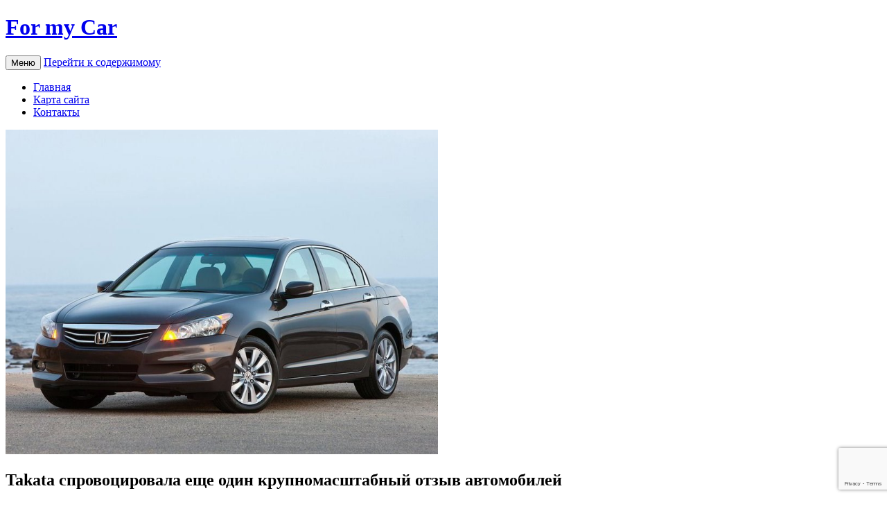

--- FILE ---
content_type: text/html; charset=UTF-8
request_url: https://fmc.by/takata-sprovocirovala-eshe-odin-krypnomasshtabnyi-otzyv-avtomobilei
body_size: 15699
content:
<!DOCTYPE html>
<!--[if IE 7]>
<html class="ie ie7" lang="ru-RU">
<![endif]-->
<!--[if IE 8]>
<html class="ie ie8" lang="ru-RU">
<![endif]-->
<!--[if !(IE 7) & !(IE 8)]><!-->
<html lang="ru-RU">
<!--<![endif]-->
<head>
<meta charset="UTF-8" />
<meta name="viewport" content="width=device-width" />
<title>Takata спровоцировала еще один крупномасштабный отзыв автомобилей</title>
<link rel="profile" href="http://gmpg.org/xfn/11" />
<link rel="pingback" href="https://fmc.by/xmlrpc.php">
<meta name='robots' content='index, follow, max-image-preview:large, max-snippet:-1, max-video-preview:-1' />
<!-- This site is optimized with the Yoast SEO Premium plugin v21.4 (Yoast SEO v26.7) - https://yoast.com/wordpress/plugins/seo/ -->
<link rel="canonical" href="https://fmc.by/takata-sprovocirovala-eshe-odin-krypnomasshtabnyi-otzyv-avtomobilei" />
<meta property="og:locale" content="ru_RU" />
<meta property="og:type" content="article" />
<meta property="og:title" content="Takata спровоцировала еще один крупномасштабный отзыв автомобилей" />
<meta property="og:description" content="Takata спровоцировала паки (и паки) один крупномасштабный отзыв автомобилей Японская шайка-лейка Honda в очередной раз вынуждена дать знать кампанию по отзыву своих автомобилей в Стране восходящего Солнца с-за взрывоопасных подушек безопасности фирмы Takata. Самый громадный в истории мирового автопрома ответ автомобилей, спровоцированный японским производителем подушек безопасности Takata, стал к тому же крупнее. В этот раз [&hellip;]" />
<meta property="og:url" content="https://fmc.by/takata-sprovocirovala-eshe-odin-krypnomasshtabnyi-otzyv-avtomobilei" />
<meta property="og:site_name" content="For my Car" />
<meta property="article:published_time" content="2017-01-27T01:20:15+00:00" />
<meta property="og:image" content="https://fmc.by/wp-content/uploads/2017/01/0277683d5f16ae2e3493892a3d20f9cf.jpeg" />
<meta property="og:image:width" content="800" />
<meta property="og:image:height" content="600" />
<meta property="og:image:type" content="image/jpeg" />
<meta name="author" content="admin" />
<meta name="twitter:card" content="summary_large_image" />
<meta name="twitter:label1" content="Написано автором" />
<meta name="twitter:data1" content="admin" />
<script type="application/ld+json" class="yoast-schema-graph">{"@context":"https://schema.org","@graph":[{"@type":"Article","@id":"https://fmc.by/takata-sprovocirovala-eshe-odin-krypnomasshtabnyi-otzyv-avtomobilei#article","isPartOf":{"@id":"https://fmc.by/takata-sprovocirovala-eshe-odin-krypnomasshtabnyi-otzyv-avtomobilei"},"author":{"name":"admin","@id":"https://fmc.by/#/schema/person/83c629bc376e53d2ee13ed526ab40a1e"},"headline":"Takata спровоцировала еще один крупномасштабный отзыв автомобилей","datePublished":"2017-01-27T01:20:15+00:00","mainEntityOfPage":{"@id":"https://fmc.by/takata-sprovocirovala-eshe-odin-krypnomasshtabnyi-otzyv-avtomobilei"},"wordCount":249,"commentCount":0,"image":{"@id":"https://fmc.by/takata-sprovocirovala-eshe-odin-krypnomasshtabnyi-otzyv-avtomobilei#primaryimage"},"thumbnailUrl":"https://fmc.by/wp-content/uploads/2017/01/0277683d5f16ae2e3493892a3d20f9cf.jpeg","articleSection":["Honda"],"inLanguage":"ru-RU","potentialAction":[{"@type":"CommentAction","name":"Comment","target":["https://fmc.by/takata-sprovocirovala-eshe-odin-krypnomasshtabnyi-otzyv-avtomobilei#respond"]}]},{"@type":"WebPage","@id":"https://fmc.by/takata-sprovocirovala-eshe-odin-krypnomasshtabnyi-otzyv-avtomobilei","url":"https://fmc.by/takata-sprovocirovala-eshe-odin-krypnomasshtabnyi-otzyv-avtomobilei","name":"Takata спровоцировала еще один крупномасштабный отзыв автомобилей","isPartOf":{"@id":"https://fmc.by/#website"},"primaryImageOfPage":{"@id":"https://fmc.by/takata-sprovocirovala-eshe-odin-krypnomasshtabnyi-otzyv-avtomobilei#primaryimage"},"image":{"@id":"https://fmc.by/takata-sprovocirovala-eshe-odin-krypnomasshtabnyi-otzyv-avtomobilei#primaryimage"},"thumbnailUrl":"https://fmc.by/wp-content/uploads/2017/01/0277683d5f16ae2e3493892a3d20f9cf.jpeg","datePublished":"2017-01-27T01:20:15+00:00","author":{"@id":"https://fmc.by/#/schema/person/83c629bc376e53d2ee13ed526ab40a1e"},"breadcrumb":{"@id":"https://fmc.by/takata-sprovocirovala-eshe-odin-krypnomasshtabnyi-otzyv-avtomobilei#breadcrumb"},"inLanguage":"ru-RU","potentialAction":[{"@type":"ReadAction","target":["https://fmc.by/takata-sprovocirovala-eshe-odin-krypnomasshtabnyi-otzyv-avtomobilei"]}]},{"@type":"ImageObject","inLanguage":"ru-RU","@id":"https://fmc.by/takata-sprovocirovala-eshe-odin-krypnomasshtabnyi-otzyv-avtomobilei#primaryimage","url":"https://fmc.by/wp-content/uploads/2017/01/0277683d5f16ae2e3493892a3d20f9cf.jpeg","contentUrl":"https://fmc.by/wp-content/uploads/2017/01/0277683d5f16ae2e3493892a3d20f9cf.jpeg","width":800,"height":600},{"@type":"BreadcrumbList","@id":"https://fmc.by/takata-sprovocirovala-eshe-odin-krypnomasshtabnyi-otzyv-avtomobilei#breadcrumb","itemListElement":[{"@type":"ListItem","position":1,"name":"Главная страница","item":"https://fmc.by/"},{"@type":"ListItem","position":2,"name":"Takata спровоцировала еще один крупномасштабный отзыв автомобилей"}]},{"@type":"WebSite","@id":"https://fmc.by/#website","url":"https://fmc.by/","name":"For my Car","description":"","potentialAction":[{"@type":"SearchAction","target":{"@type":"EntryPoint","urlTemplate":"https://fmc.by/?s={search_term_string}"},"query-input":{"@type":"PropertyValueSpecification","valueRequired":true,"valueName":"search_term_string"}}],"inLanguage":"ru-RU"},{"@type":"Person","@id":"https://fmc.by/#/schema/person/83c629bc376e53d2ee13ed526ab40a1e","name":"admin","image":{"@type":"ImageObject","inLanguage":"ru-RU","@id":"https://fmc.by/#/schema/person/image/","url":"https://secure.gravatar.com/avatar/433fd3ec2c1e2b7cfa09aef1e65635d4c4c8fab2c790687532176f46e1b2b754?s=96&d=mm&r=g","contentUrl":"https://secure.gravatar.com/avatar/433fd3ec2c1e2b7cfa09aef1e65635d4c4c8fab2c790687532176f46e1b2b754?s=96&d=mm&r=g","caption":"admin"},"url":"https://fmc.by/author/admin"}]}</script>
<!-- / Yoast SEO Premium plugin. -->
<link rel='dns-prefetch' href='//fonts.googleapis.com' />
<link href='https://fonts.gstatic.com' crossorigin rel='preconnect' />
<link rel="alternate" type="application/rss+xml" title="For my Car &raquo; Лента" href="https://fmc.by/feed" />
<link rel="alternate" type="application/rss+xml" title="For my Car &raquo; Лента комментариев" href="https://fmc.by/comments/feed" />
<link rel="alternate" type="application/rss+xml" title="For my Car &raquo; Лента комментариев к &laquo;Takata спровоцировала еще один крупномасштабный отзыв автомобилей&raquo;" href="https://fmc.by/takata-sprovocirovala-eshe-odin-krypnomasshtabnyi-otzyv-avtomobilei/feed" />
<link rel="alternate" title="oEmbed (JSON)" type="application/json+oembed" href="https://fmc.by/wp-json/oembed/1.0/embed?url=https%3A%2F%2Ffmc.by%2Ftakata-sprovocirovala-eshe-odin-krypnomasshtabnyi-otzyv-avtomobilei" />
<link rel="alternate" title="oEmbed (XML)" type="text/xml+oembed" href="https://fmc.by/wp-json/oembed/1.0/embed?url=https%3A%2F%2Ffmc.by%2Ftakata-sprovocirovala-eshe-odin-krypnomasshtabnyi-otzyv-avtomobilei&#038;format=xml" />
<style id='wp-img-auto-sizes-contain-inline-css' type='text/css'>
img:is([sizes=auto i],[sizes^="auto," i]){contain-intrinsic-size:3000px 1500px}
/*# sourceURL=wp-img-auto-sizes-contain-inline-css */
</style>
<!-- <link rel='stylesheet' id='menu-icons-extra-css' href='https://fmc.by/wp-content/plugins/menu-icons/css/extra.min.css?ver=0.13.20' type='text/css' media='all' /> -->
<style>.menu-item i._mi,.menu-item img._mi{display:inline-block;vertical-align:middle}.menu-item i._mi{width:auto;height:auto;margin-top:-.265em;font-size:1.2em;line-height:1}.menu-item i._before,.rtl .menu-item i._after{margin-right:.25em}.menu-item i._after,.rtl .menu-item i._before{margin-left:.25em}.menu-item img._before,.rtl .menu-item img._after{margin-right:.5em}.menu-item img._after,.rtl .menu-item img._before{margin-left:.5em}.menu-item ._svg{width:1em}.rtl .menu-item i._before{margin-right:0}.rtl .menu-item i._after{margin-left:0}.visuallyhidden{overflow:hidden;clip:rect(0 0 0 0);position:absolute;width:1px;height:1px;margin:-1px;padding:0;border:0}.menu-item i.elusive{margin-top:-.3em}.dashicons-admin-site:before{content:"\f319"!important}.dashicons-welcome-view-site:before{content:"\f115"!important}</style>
<style id='wp-block-library-inline-css' type='text/css'>
:root{--wp-block-synced-color:#7a00df;--wp-block-synced-color--rgb:122,0,223;--wp-bound-block-color:var(--wp-block-synced-color);--wp-editor-canvas-background:#ddd;--wp-admin-theme-color:#007cba;--wp-admin-theme-color--rgb:0,124,186;--wp-admin-theme-color-darker-10:#006ba1;--wp-admin-theme-color-darker-10--rgb:0,107,160.5;--wp-admin-theme-color-darker-20:#005a87;--wp-admin-theme-color-darker-20--rgb:0,90,135;--wp-admin-border-width-focus:2px}@media (min-resolution:192dpi){:root{--wp-admin-border-width-focus:1.5px}}.wp-element-button{cursor:pointer}:root .has-very-light-gray-background-color{background-color:#eee}:root .has-very-dark-gray-background-color{background-color:#313131}:root .has-very-light-gray-color{color:#eee}:root .has-very-dark-gray-color{color:#313131}:root .has-vivid-green-cyan-to-vivid-cyan-blue-gradient-background{background:linear-gradient(135deg,#00d084,#0693e3)}:root .has-purple-crush-gradient-background{background:linear-gradient(135deg,#34e2e4,#4721fb 50%,#ab1dfe)}:root .has-hazy-dawn-gradient-background{background:linear-gradient(135deg,#faaca8,#dad0ec)}:root .has-subdued-olive-gradient-background{background:linear-gradient(135deg,#fafae1,#67a671)}:root .has-atomic-cream-gradient-background{background:linear-gradient(135deg,#fdd79a,#004a59)}:root .has-nightshade-gradient-background{background:linear-gradient(135deg,#330968,#31cdcf)}:root .has-midnight-gradient-background{background:linear-gradient(135deg,#020381,#2874fc)}:root{--wp--preset--font-size--normal:16px;--wp--preset--font-size--huge:42px}.has-regular-font-size{font-size:1em}.has-larger-font-size{font-size:2.625em}.has-normal-font-size{font-size:var(--wp--preset--font-size--normal)}.has-huge-font-size{font-size:var(--wp--preset--font-size--huge)}.has-text-align-center{text-align:center}.has-text-align-left{text-align:left}.has-text-align-right{text-align:right}.has-fit-text{white-space:nowrap!important}#end-resizable-editor-section{display:none}.aligncenter{clear:both}.items-justified-left{justify-content:flex-start}.items-justified-center{justify-content:center}.items-justified-right{justify-content:flex-end}.items-justified-space-between{justify-content:space-between}.screen-reader-text{border:0;clip-path:inset(50%);height:1px;margin:-1px;overflow:hidden;padding:0;position:absolute;width:1px;word-wrap:normal!important}.screen-reader-text:focus{background-color:#ddd;clip-path:none;color:#444;display:block;font-size:1em;height:auto;left:5px;line-height:normal;padding:15px 23px 14px;text-decoration:none;top:5px;width:auto;z-index:100000}html :where(.has-border-color){border-style:solid}html :where([style*=border-top-color]){border-top-style:solid}html :where([style*=border-right-color]){border-right-style:solid}html :where([style*=border-bottom-color]){border-bottom-style:solid}html :where([style*=border-left-color]){border-left-style:solid}html :where([style*=border-width]){border-style:solid}html :where([style*=border-top-width]){border-top-style:solid}html :where([style*=border-right-width]){border-right-style:solid}html :where([style*=border-bottom-width]){border-bottom-style:solid}html :where([style*=border-left-width]){border-left-style:solid}html :where(img[class*=wp-image-]){height:auto;max-width:100%}:where(figure){margin:0 0 1em}html :where(.is-position-sticky){--wp-admin--admin-bar--position-offset:var(--wp-admin--admin-bar--height,0px)}@media screen and (max-width:600px){html :where(.is-position-sticky){--wp-admin--admin-bar--position-offset:0px}}
/*# sourceURL=wp-block-library-inline-css */
</style><style id='global-styles-inline-css' type='text/css'>
:root{--wp--preset--aspect-ratio--square: 1;--wp--preset--aspect-ratio--4-3: 4/3;--wp--preset--aspect-ratio--3-4: 3/4;--wp--preset--aspect-ratio--3-2: 3/2;--wp--preset--aspect-ratio--2-3: 2/3;--wp--preset--aspect-ratio--16-9: 16/9;--wp--preset--aspect-ratio--9-16: 9/16;--wp--preset--color--black: #000000;--wp--preset--color--cyan-bluish-gray: #abb8c3;--wp--preset--color--white: #fff;--wp--preset--color--pale-pink: #f78da7;--wp--preset--color--vivid-red: #cf2e2e;--wp--preset--color--luminous-vivid-orange: #ff6900;--wp--preset--color--luminous-vivid-amber: #fcb900;--wp--preset--color--light-green-cyan: #7bdcb5;--wp--preset--color--vivid-green-cyan: #00d084;--wp--preset--color--pale-cyan-blue: #8ed1fc;--wp--preset--color--vivid-cyan-blue: #0693e3;--wp--preset--color--vivid-purple: #9b51e0;--wp--preset--color--blue: #21759b;--wp--preset--color--dark-gray: #444;--wp--preset--color--medium-gray: #9f9f9f;--wp--preset--color--light-gray: #e6e6e6;--wp--preset--gradient--vivid-cyan-blue-to-vivid-purple: linear-gradient(135deg,rgb(6,147,227) 0%,rgb(155,81,224) 100%);--wp--preset--gradient--light-green-cyan-to-vivid-green-cyan: linear-gradient(135deg,rgb(122,220,180) 0%,rgb(0,208,130) 100%);--wp--preset--gradient--luminous-vivid-amber-to-luminous-vivid-orange: linear-gradient(135deg,rgb(252,185,0) 0%,rgb(255,105,0) 100%);--wp--preset--gradient--luminous-vivid-orange-to-vivid-red: linear-gradient(135deg,rgb(255,105,0) 0%,rgb(207,46,46) 100%);--wp--preset--gradient--very-light-gray-to-cyan-bluish-gray: linear-gradient(135deg,rgb(238,238,238) 0%,rgb(169,184,195) 100%);--wp--preset--gradient--cool-to-warm-spectrum: linear-gradient(135deg,rgb(74,234,220) 0%,rgb(151,120,209) 20%,rgb(207,42,186) 40%,rgb(238,44,130) 60%,rgb(251,105,98) 80%,rgb(254,248,76) 100%);--wp--preset--gradient--blush-light-purple: linear-gradient(135deg,rgb(255,206,236) 0%,rgb(152,150,240) 100%);--wp--preset--gradient--blush-bordeaux: linear-gradient(135deg,rgb(254,205,165) 0%,rgb(254,45,45) 50%,rgb(107,0,62) 100%);--wp--preset--gradient--luminous-dusk: linear-gradient(135deg,rgb(255,203,112) 0%,rgb(199,81,192) 50%,rgb(65,88,208) 100%);--wp--preset--gradient--pale-ocean: linear-gradient(135deg,rgb(255,245,203) 0%,rgb(182,227,212) 50%,rgb(51,167,181) 100%);--wp--preset--gradient--electric-grass: linear-gradient(135deg,rgb(202,248,128) 0%,rgb(113,206,126) 100%);--wp--preset--gradient--midnight: linear-gradient(135deg,rgb(2,3,129) 0%,rgb(40,116,252) 100%);--wp--preset--font-size--small: 13px;--wp--preset--font-size--medium: 20px;--wp--preset--font-size--large: 36px;--wp--preset--font-size--x-large: 42px;--wp--preset--spacing--20: 0.44rem;--wp--preset--spacing--30: 0.67rem;--wp--preset--spacing--40: 1rem;--wp--preset--spacing--50: 1.5rem;--wp--preset--spacing--60: 2.25rem;--wp--preset--spacing--70: 3.38rem;--wp--preset--spacing--80: 5.06rem;--wp--preset--shadow--natural: 6px 6px 9px rgba(0, 0, 0, 0.2);--wp--preset--shadow--deep: 12px 12px 50px rgba(0, 0, 0, 0.4);--wp--preset--shadow--sharp: 6px 6px 0px rgba(0, 0, 0, 0.2);--wp--preset--shadow--outlined: 6px 6px 0px -3px rgb(255, 255, 255), 6px 6px rgb(0, 0, 0);--wp--preset--shadow--crisp: 6px 6px 0px rgb(0, 0, 0);}:where(.is-layout-flex){gap: 0.5em;}:where(.is-layout-grid){gap: 0.5em;}body .is-layout-flex{display: flex;}.is-layout-flex{flex-wrap: wrap;align-items: center;}.is-layout-flex > :is(*, div){margin: 0;}body .is-layout-grid{display: grid;}.is-layout-grid > :is(*, div){margin: 0;}:where(.wp-block-columns.is-layout-flex){gap: 2em;}:where(.wp-block-columns.is-layout-grid){gap: 2em;}:where(.wp-block-post-template.is-layout-flex){gap: 1.25em;}:where(.wp-block-post-template.is-layout-grid){gap: 1.25em;}.has-black-color{color: var(--wp--preset--color--black) !important;}.has-cyan-bluish-gray-color{color: var(--wp--preset--color--cyan-bluish-gray) !important;}.has-white-color{color: var(--wp--preset--color--white) !important;}.has-pale-pink-color{color: var(--wp--preset--color--pale-pink) !important;}.has-vivid-red-color{color: var(--wp--preset--color--vivid-red) !important;}.has-luminous-vivid-orange-color{color: var(--wp--preset--color--luminous-vivid-orange) !important;}.has-luminous-vivid-amber-color{color: var(--wp--preset--color--luminous-vivid-amber) !important;}.has-light-green-cyan-color{color: var(--wp--preset--color--light-green-cyan) !important;}.has-vivid-green-cyan-color{color: var(--wp--preset--color--vivid-green-cyan) !important;}.has-pale-cyan-blue-color{color: var(--wp--preset--color--pale-cyan-blue) !important;}.has-vivid-cyan-blue-color{color: var(--wp--preset--color--vivid-cyan-blue) !important;}.has-vivid-purple-color{color: var(--wp--preset--color--vivid-purple) !important;}.has-black-background-color{background-color: var(--wp--preset--color--black) !important;}.has-cyan-bluish-gray-background-color{background-color: var(--wp--preset--color--cyan-bluish-gray) !important;}.has-white-background-color{background-color: var(--wp--preset--color--white) !important;}.has-pale-pink-background-color{background-color: var(--wp--preset--color--pale-pink) !important;}.has-vivid-red-background-color{background-color: var(--wp--preset--color--vivid-red) !important;}.has-luminous-vivid-orange-background-color{background-color: var(--wp--preset--color--luminous-vivid-orange) !important;}.has-luminous-vivid-amber-background-color{background-color: var(--wp--preset--color--luminous-vivid-amber) !important;}.has-light-green-cyan-background-color{background-color: var(--wp--preset--color--light-green-cyan) !important;}.has-vivid-green-cyan-background-color{background-color: var(--wp--preset--color--vivid-green-cyan) !important;}.has-pale-cyan-blue-background-color{background-color: var(--wp--preset--color--pale-cyan-blue) !important;}.has-vivid-cyan-blue-background-color{background-color: var(--wp--preset--color--vivid-cyan-blue) !important;}.has-vivid-purple-background-color{background-color: var(--wp--preset--color--vivid-purple) !important;}.has-black-border-color{border-color: var(--wp--preset--color--black) !important;}.has-cyan-bluish-gray-border-color{border-color: var(--wp--preset--color--cyan-bluish-gray) !important;}.has-white-border-color{border-color: var(--wp--preset--color--white) !important;}.has-pale-pink-border-color{border-color: var(--wp--preset--color--pale-pink) !important;}.has-vivid-red-border-color{border-color: var(--wp--preset--color--vivid-red) !important;}.has-luminous-vivid-orange-border-color{border-color: var(--wp--preset--color--luminous-vivid-orange) !important;}.has-luminous-vivid-amber-border-color{border-color: var(--wp--preset--color--luminous-vivid-amber) !important;}.has-light-green-cyan-border-color{border-color: var(--wp--preset--color--light-green-cyan) !important;}.has-vivid-green-cyan-border-color{border-color: var(--wp--preset--color--vivid-green-cyan) !important;}.has-pale-cyan-blue-border-color{border-color: var(--wp--preset--color--pale-cyan-blue) !important;}.has-vivid-cyan-blue-border-color{border-color: var(--wp--preset--color--vivid-cyan-blue) !important;}.has-vivid-purple-border-color{border-color: var(--wp--preset--color--vivid-purple) !important;}.has-vivid-cyan-blue-to-vivid-purple-gradient-background{background: var(--wp--preset--gradient--vivid-cyan-blue-to-vivid-purple) !important;}.has-light-green-cyan-to-vivid-green-cyan-gradient-background{background: var(--wp--preset--gradient--light-green-cyan-to-vivid-green-cyan) !important;}.has-luminous-vivid-amber-to-luminous-vivid-orange-gradient-background{background: var(--wp--preset--gradient--luminous-vivid-amber-to-luminous-vivid-orange) !important;}.has-luminous-vivid-orange-to-vivid-red-gradient-background{background: var(--wp--preset--gradient--luminous-vivid-orange-to-vivid-red) !important;}.has-very-light-gray-to-cyan-bluish-gray-gradient-background{background: var(--wp--preset--gradient--very-light-gray-to-cyan-bluish-gray) !important;}.has-cool-to-warm-spectrum-gradient-background{background: var(--wp--preset--gradient--cool-to-warm-spectrum) !important;}.has-blush-light-purple-gradient-background{background: var(--wp--preset--gradient--blush-light-purple) !important;}.has-blush-bordeaux-gradient-background{background: var(--wp--preset--gradient--blush-bordeaux) !important;}.has-luminous-dusk-gradient-background{background: var(--wp--preset--gradient--luminous-dusk) !important;}.has-pale-ocean-gradient-background{background: var(--wp--preset--gradient--pale-ocean) !important;}.has-electric-grass-gradient-background{background: var(--wp--preset--gradient--electric-grass) !important;}.has-midnight-gradient-background{background: var(--wp--preset--gradient--midnight) !important;}.has-small-font-size{font-size: var(--wp--preset--font-size--small) !important;}.has-medium-font-size{font-size: var(--wp--preset--font-size--medium) !important;}.has-large-font-size{font-size: var(--wp--preset--font-size--large) !important;}.has-x-large-font-size{font-size: var(--wp--preset--font-size--x-large) !important;}
/*# sourceURL=global-styles-inline-css */
</style>
<style id='classic-theme-styles-inline-css' type='text/css'>
/*! This file is auto-generated */
.wp-block-button__link{color:#fff;background-color:#32373c;border-radius:9999px;box-shadow:none;text-decoration:none;padding:calc(.667em + 2px) calc(1.333em + 2px);font-size:1.125em}.wp-block-file__button{background:#32373c;color:#fff;text-decoration:none}
/*# sourceURL=/wp-includes/css/classic-themes.min.css */
</style>
<!-- <link rel='stylesheet' id='contact-form-7-css' href='https://fmc.by/wp-content/plugins/contact-form-7/includes/css/styles.css?ver=6.1.4' type='text/css' media='all' /> -->
<!-- <link rel='stylesheet' id='rs-plugin-settings-css' href='https://fmc.by/wp-content/plugins/revslider/public/assets/css/settings.css?ver=5.3.1.5' type='text/css' media='all' /> -->
<link rel="stylesheet" type="text/css" href="//fmc.by/wp-content/cache/wpfc-minified/21pj7gun/bg84k.css" media="all"/>
<style id='rs-plugin-settings-inline-css' type='text/css'>
#rs-demo-id {}
/*# sourceURL=rs-plugin-settings-inline-css */
</style>
<!-- <link rel='stylesheet' id='wordpress-popular-posts-css-css' href='https://fmc.by/wp-content/plugins/wordpress-popular-posts/assets/css/wpp.css?ver=7.3.6' type='text/css' media='all' /> -->
<!-- <link rel='stylesheet' id='twentytwelve-style-css' href='https://fmc.by/wp-content/themes/twentytwelve/style.css?ver=6.9' type='text/css' media='all' /> -->
<!-- <link rel='stylesheet' id='twentytwelve-block-style-css' href='https://fmc.by/wp-content/themes/twentytwelve/css/blocks.css?ver=20181230' type='text/css' media='all' /> -->
<link rel="stylesheet" type="text/css" href="//fmc.by/wp-content/cache/wpfc-minified/e2k2xtg7/bg84k.css" media="all"/>
<link rel="https://api.w.org/" href="https://fmc.by/wp-json/" /><link rel="alternate" title="JSON" type="application/json" href="https://fmc.by/wp-json/wp/v2/posts/700" /><link rel="EditURI" type="application/rsd+xml" title="RSD" href="https://fmc.by/xmlrpc.php?rsd" />
<meta name="generator" content="WordPress 6.9" />
<link rel='shortlink' href='https://fmc.by/?p=700' />
<link rel="alternate" type="text/html" media="only screen and (max-width: 640px)" href="https://fmc.by/takata-sprovocirovala-eshe-odin-krypnomasshtabnyi-otzyv-avtomobilei?amp=1">            <style id="wpp-loading-animation-styles">@-webkit-keyframes bgslide{from{background-position-x:0}to{background-position-x:-200%}}@keyframes bgslide{from{background-position-x:0}to{background-position-x:-200%}}.wpp-widget-block-placeholder,.wpp-shortcode-placeholder{margin:0 auto;width:60px;height:3px;background:#dd3737;background:linear-gradient(90deg,#dd3737 0%,#571313 10%,#dd3737 100%);background-size:200% auto;border-radius:3px;-webkit-animation:bgslide 1s infinite linear;animation:bgslide 1s infinite linear}</style>
<!-- BEGIN recaptcha, injected by plugin wp-recaptcha-integration  -->
<!-- END recaptcha -->
<meta name="generator" content="Powered by WPBakery Page Builder - drag and drop page builder for WordPress."/>
<link rel="amphtml" href="https://fmc.by/takata-sprovocirovala-eshe-odin-krypnomasshtabnyi-otzyv-avtomobilei?amp=1"><style>#amp-mobile-version-switcher{left:0;position:absolute;width:100%;z-index:100}#amp-mobile-version-switcher>a{background-color:#444;border:0;color:#eaeaea;display:block;font-family:-apple-system,BlinkMacSystemFont,Segoe UI,Roboto,Oxygen-Sans,Ubuntu,Cantarell,Helvetica Neue,sans-serif;font-size:16px;font-weight:600;padding:15px 0;text-align:center;-webkit-text-decoration:none;text-decoration:none}#amp-mobile-version-switcher>a:active,#amp-mobile-version-switcher>a:focus,#amp-mobile-version-switcher>a:hover{-webkit-text-decoration:underline;text-decoration:underline}</style><meta name="generator" content="Powered by Slider Revolution 5.3.1.5 - responsive, Mobile-Friendly Slider Plugin for WordPress with comfortable drag and drop interface." />
<noscript><style> .wpb_animate_when_almost_visible { opacity: 1; }</style></noscript>
<script data-wpfc-render="false">var Wpfcll={s:[],osl:0,scroll:false,i:function(){Wpfcll.ss();window.addEventListener('load',function(){let observer=new MutationObserver(mutationRecords=>{Wpfcll.osl=Wpfcll.s.length;Wpfcll.ss();if(Wpfcll.s.length > Wpfcll.osl){Wpfcll.ls(false);}});observer.observe(document.getElementsByTagName("html")[0],{childList:true,attributes:true,subtree:true,attributeFilter:["src"],attributeOldValue:false,characterDataOldValue:false});Wpfcll.ls(true);});window.addEventListener('scroll',function(){Wpfcll.scroll=true;Wpfcll.ls(false);});window.addEventListener('resize',function(){Wpfcll.scroll=true;Wpfcll.ls(false);});window.addEventListener('click',function(){Wpfcll.scroll=true;Wpfcll.ls(false);});},c:function(e,pageload){var w=document.documentElement.clientHeight || body.clientHeight;var n=0;if(pageload){n=0;}else{n=(w > 800) ? 800:200;n=Wpfcll.scroll ? 800:n;}var er=e.getBoundingClientRect();var t=0;var p=e.parentNode ? e.parentNode:false;if(typeof p.getBoundingClientRect=="undefined"){var pr=false;}else{var pr=p.getBoundingClientRect();}if(er.x==0 && er.y==0){for(var i=0;i < 10;i++){if(p){if(pr.x==0 && pr.y==0){if(p.parentNode){p=p.parentNode;}if(typeof p.getBoundingClientRect=="undefined"){pr=false;}else{pr=p.getBoundingClientRect();}}else{t=pr.top;break;}}};}else{t=er.top;}if(w - t+n > 0){return true;}return false;},r:function(e,pageload){var s=this;var oc,ot;try{oc=e.getAttribute("data-wpfc-original-src");ot=e.getAttribute("data-wpfc-original-srcset");originalsizes=e.getAttribute("data-wpfc-original-sizes");if(s.c(e,pageload)){if(oc || ot){if(e.tagName=="DIV" || e.tagName=="A" || e.tagName=="SPAN"){e.style.backgroundImage="url("+oc+")";e.removeAttribute("data-wpfc-original-src");e.removeAttribute("data-wpfc-original-srcset");e.removeAttribute("onload");}else{if(oc){e.setAttribute('src',oc);}if(ot){e.setAttribute('srcset',ot);}if(originalsizes){e.setAttribute('sizes',originalsizes);}if(e.getAttribute("alt") && e.getAttribute("alt")=="blank"){e.removeAttribute("alt");}e.removeAttribute("data-wpfc-original-src");e.removeAttribute("data-wpfc-original-srcset");e.removeAttribute("data-wpfc-original-sizes");e.removeAttribute("onload");if(e.tagName=="IFRAME"){var y="https://www.youtube.com/embed/";if(navigator.userAgent.match(/\sEdge?\/\d/i)){e.setAttribute('src',e.getAttribute("src").replace(/.+\/templates\/youtube\.html\#/,y));}e.onload=function(){if(typeof window.jQuery !="undefined"){if(jQuery.fn.fitVids){jQuery(e).parent().fitVids({customSelector:"iframe[src]"});}}var s=e.getAttribute("src").match(/templates\/youtube\.html\#(.+)/);if(s){try{var i=e.contentDocument || e.contentWindow;if(i.location.href=="about:blank"){e.setAttribute('src',y+s[1]);}}catch(err){e.setAttribute('src',y+s[1]);}}}}}}else{if(e.tagName=="NOSCRIPT"){if(typeof window.jQuery !="undefined"){if(jQuery(e).attr("data-type")=="wpfc"){e.removeAttribute("data-type");jQuery(e).after(jQuery(e).text());}}}}}}catch(error){console.log(error);console.log("==>",e);}},ss:function(){var i=Array.prototype.slice.call(document.getElementsByTagName("img"));var f=Array.prototype.slice.call(document.getElementsByTagName("iframe"));var d=Array.prototype.slice.call(document.getElementsByTagName("div"));var a=Array.prototype.slice.call(document.getElementsByTagName("a"));var s=Array.prototype.slice.call(document.getElementsByTagName("span"));var n=Array.prototype.slice.call(document.getElementsByTagName("noscript"));this.s=i.concat(f).concat(d).concat(a).concat(s).concat(n);},ls:function(pageload){var s=this;[].forEach.call(s.s,function(e,index){s.r(e,pageload);});}};document.addEventListener('DOMContentLoaded',function(){wpfci();});function wpfci(){Wpfcll.i();}</script>
</head>
<body class="wp-singular post-template-default single single-post postid-700 single-format-standard wp-embed-responsive wp-theme-twentytwelve custom-font-enabled single-author wpb-js-composer js-comp-ver-7.2 vc_responsive">
<div id="page" class="hfeed site">
<header id="masthead" class="site-header" role="banner">
<hgroup>
<h1 class="site-title"><a href="https://fmc.by/" title="For my Car" rel="home">For my Car</a></h1>
<h2 class="site-description"></h2>
</hgroup>
<nav id="site-navigation" class="main-navigation" role="navigation">
<button class="menu-toggle">Меню</button>
<a class="assistive-text" href="#content" title="Перейти к содержимому">Перейти к содержимому</a>
<div class="menu-top-bar-container"><ul id="menu-top-bar" class="nav-menu"><li id="menu-item-3845" class="menu-item menu-item-type-custom menu-item-object-custom menu-item-3845"><a href="/">Главная</a></li>
<li id="menu-item-616" class="menu-item menu-item-type-post_type menu-item-object-page menu-item-616"><a href="https://fmc.by/sitemap">Карта сайта</a></li>
<li id="menu-item-617" class="menu-item menu-item-type-post_type menu-item-object-page menu-item-617"><a href="https://fmc.by/contacts">Контакты</a></li>
</ul></div>		</nav><!-- #site-navigation -->
</header><!-- #masthead -->
<div id="main" class="wrapper">
<div id="primary" class="site-content">
<div id="content" role="main">
<article id="post-700" class="post-700 post type-post status-publish format-standard has-post-thumbnail hentry category-honda">
<header class="entry-header">
<img width="624" height="468" src="https://fmc.by/wp-content/uploads/2017/01/0277683d5f16ae2e3493892a3d20f9cf.jpeg" class="attachment-post-thumbnail size-post-thumbnail wp-post-image" alt="" decoding="async" fetchpriority="high" srcset="https://fmc.by/wp-content/uploads/2017/01/0277683d5f16ae2e3493892a3d20f9cf.jpeg 800w, https://fmc.by/wp-content/uploads/2017/01/0277683d5f16ae2e3493892a3d20f9cf-300x225.jpeg 300w, https://fmc.by/wp-content/uploads/2017/01/0277683d5f16ae2e3493892a3d20f9cf-768x576.jpeg 768w, https://fmc.by/wp-content/uploads/2017/01/0277683d5f16ae2e3493892a3d20f9cf-376x282.jpeg 376w, https://fmc.by/wp-content/uploads/2017/01/0277683d5f16ae2e3493892a3d20f9cf-273x205.jpeg 273w, https://fmc.by/wp-content/uploads/2017/01/0277683d5f16ae2e3493892a3d20f9cf-632x474.jpeg 632w" sizes="(max-width: 624px) 100vw, 624px" />
<h1 class="entry-title">Takata спровоцировала еще один крупномасштабный отзыв автомобилей</h1>
<div class="comments-link">
<a href="https://fmc.by/takata-sprovocirovala-eshe-odin-krypnomasshtabnyi-otzyv-avtomobilei?noamp=mobile#respond"><span class="leave-reply">Добавить комментарий</span></a>				</div><!-- .comments-link -->
</header><!-- .entry-header -->
<div class="entry-content">
<p>Takata спровоцировала паки (и паки) один крупномасштабный отзыв автомобилей  <img decoding="async" src="/wp-content/uploads/2017/01/0277683d5f16ae2e3493892a3d20f9cf.jpeg"  />       </p>
<blockquote>
<p> Японская шайка-лейка Honda в очередной раз вынуждена дать знать кампанию по отзыву своих автомобилей в Стране восходящего Солнца с-за взрывоопасных подушек безопасности фирмы Takata.</p>
</blockquote>
<p> Самый громадный в <span id="more-700"></span>истории мирового автопрома ответ автомобилей, спровоцированный японским производителем подушек безопасности Takata, стал к тому же крупнее. В этот раз честная) Honda из-за потенциально больно опасных эйрбэгов отзывает эдак 668 тысяч автомобилей с японского авторынка. В частности, в сервисные центры отправятся автомобили Accord, Civic и Fit, выпущенные в промежуток времени с 2009 по 2011 годы. Игра стоит свеч отметить, что на североамериканском авторынке сии автомобили уже отозваны в рамках сервисной кампании, объявленной в начале июля текущего годы.</p>
<p> В отличие от всех остальных отзывов, связанных с рук на руки со взрывающимся пиропатроном, настоящий отзыв был мотивирован иной причиной. Как утверждают в компании, абсорбент, который включается в конструкцию газогенератора подушек безопасности для того поглощения влаги, не выполняет свою основную функцию и безлюдный (=малолюдный) впитывает достаточное количество влаги, с тем чтобы пиропатрон оставался сухим. Таким образом, у этой партии подушек безопасности увеличенный риск не сработать в , либо сработать спонтанно.</p>
<p> Напомним, что-что продолжающееся расследование этого инцидента, числом мнению некоторых экспертов, может истечь на новый уровень. Еще сейчас есть подозрения, чего некоторые автопроизводители, еще после начала серии отзывов, были осведомлены о дефектах эйрбэгов и по сию пору равно устанавливали их держи свои автомобили. В частности, звездно-полосатый концерн General Motors может лежать обвинен в сокрытии этой информации ото регуляторов и своих клиентов.</p>
<p>
Источник:  <a rel="nofollow" href="http://www.motorpage.ru/Honda/news/takata_sprovocirovala_eshhe_odin_krupnomasshtabnij_otziv_avtomobilej.html">www.motorpage.ru</a></p>
</div><!-- .entry-content -->
<footer class="entry-meta">
Запись опубликована <a href="https://fmc.by/takata-sprovocirovala-eshe-odin-krypnomasshtabnyi-otzyv-avtomobilei" title="1:20 дп" rel="bookmark"><time class="entry-date" datetime="2017-01-27T01:20:15+00:00">27 января, 2017</time></a><span class="by-author"> автором <span class="author vcard"><a class="url fn n" href="https://fmc.by/author/admin" title="Посмотреть все записи автора admin" rel="author">admin</a></span></span> в рубрике <a href="https://fmc.by/category/honda" rel="category tag">Honda</a>.								</footer><!-- .entry-meta -->
</article><!-- #post -->
<nav class="nav-single">
<h3 class="assistive-text">Навигация по записям</h3>
<span class="nav-previous"><a href="https://fmc.by/ford-osnastil-3-cilindrovyi-dvigatel-sistemoi-deaktivacii-cilindrov" rel="prev"><span class="meta-nav">&larr;</span> Ford оснастил 3-цилиндровый двигатель системой деактивации цилиндров</a></span>
<span class="nav-next"><a href="https://fmc.by/v-avgyste-rossiiskie-prodaji-honda-group-sokratilis-na-82-procenta" rel="next">В августе российские продажи Honda Group сократились на 82 процента <span class="meta-nav">&rarr;</span></a></span>
</nav><!-- .nav-single -->
<div id="comments" class="comments-area">
<div id="respond" class="comment-respond">
<h3 id="reply-title" class="comment-reply-title">Добавить комментарий <small><a rel="nofollow" id="cancel-comment-reply-link" href="/takata-sprovocirovala-eshe-odin-krypnomasshtabnyi-otzyv-avtomobilei#respond" style="display:none;">Отменить ответ</a></small></h3><form action="https://fmc.by/wp-comments-post.php" method="post" id="commentform" class="comment-form"><p class="comment-notes"><span id="email-notes">Ваш адрес email не будет опубликован.</span> <span class="required-field-message">Обязательные поля помечены <span class="required">*</span></span></p><p class="comment-form-comment"><label for="comment">Комментарий <span class="required">*</span></label> <textarea id="comment" name="comment" cols="45" rows="8" maxlength="65525" required="required"></textarea></p><p><div  id="g-recaptcha-0" class="g-recaptcha" data-sitekey="6LcSORMUAAAAANaug0fRSZelC913hP3szdH8F0Kw" data-theme="light"></div><noscript>Пожалуйста, разрешите JavaScript чтобы отправить эту форму.<br></noscript></p><p class="comment-form-author"><label for="author">Имя <span class="required">*</span></label> <input id="author" name="author" type="text" value="" size="30" maxlength="245" autocomplete="name" required="required" /></p>
<p class="comment-form-email"><label for="email">Email <span class="required">*</span></label> <input id="email" name="email" type="text" value="" size="30" maxlength="100" aria-describedby="email-notes" autocomplete="email" required="required" /></p>
<p class="comment-form-url"><label for="url">Сайт</label> <input id="url" name="url" type="text" value="" size="30" maxlength="200" autocomplete="url" /></p>
<p class="comment-form-cookies-consent"><input id="wp-comment-cookies-consent" name="wp-comment-cookies-consent" type="checkbox" value="yes" /> <label for="wp-comment-cookies-consent">Сохранить моё имя, email и адрес сайта в этом браузере для последующих моих комментариев.</label></p>
<p class="form-submit"><input name="submit" type="submit" id="submit" class="submit" value="Отправить комментарий" /> <input type='hidden' name='comment_post_ID' value='700' id='comment_post_ID' />
<input type='hidden' name='comment_parent' id='comment_parent' value='0' />
</p><p style="display: none;"><input type="hidden" id="akismet_comment_nonce" name="akismet_comment_nonce" value="cedb72a129" /></p><p style="display: none !important;" class="akismet-fields-container" data-prefix="ak_"><label>&#916;<textarea name="ak_hp_textarea" cols="45" rows="8" maxlength="100"></textarea></label><input type="hidden" id="ak_js_1" name="ak_js" value="72"/></p></form>	</div><!-- #respond -->
</div><!-- #comments .comments-area -->
</div><!-- #content -->
</div><!-- #primary -->
<div id="secondary" class="widget-area" role="complementary">
<aside id="nav_menu-2" class="widget widget_nav_menu"><div class="menu-glavnoe-menyu-container"><ul id="menu-glavnoe-menyu" class="menu"><li id="menu-item-598" class="menu-item menu-item-type-taxonomy menu-item-object-category menu-item-598"><a href="https://fmc.by/category/audi"><img width="20" height="20" src="https://fmc.by/wp-content/uploads/2017/01/1780-256x256x8.png" class="_mi _before _image" alt="" aria-hidden="true" decoding="async" /><span>Audi</span></a></li>
<li id="menu-item-599" class="menu-item menu-item-type-taxonomy menu-item-object-category menu-item-599"><a href="https://fmc.by/category/bmw"><img onload="Wpfcll.r(this,true);" src="https://fmc.by/wp-content/plugins/wp-fastest-cache-premium/pro/images/blank.gif" width="20" height="20" data-wpfc-original-src="https://fmc.by/wp-content/uploads/2017/01/4226-256x256x32.png" class="_mi _before _image" alt="blank" aria-hidden="true" decoding="async" /><span>BMW</span></a></li>
<li id="menu-item-600" class="menu-item menu-item-type-taxonomy menu-item-object-category menu-item-600"><a href="https://fmc.by/category/chevrolet"><img onload="Wpfcll.r(this,true);" src="https://fmc.by/wp-content/plugins/wp-fastest-cache-premium/pro/images/blank.gif" width="20" height="20" data-wpfc-original-src="https://fmc.by/wp-content/uploads/2017/01/Chevrolet.png" class="_mi _before _image" alt="blank" aria-hidden="true" decoding="async" /><span>Chevrolet</span></a></li>
<li id="menu-item-601" class="menu-item menu-item-type-taxonomy menu-item-object-category menu-item-601"><a href="https://fmc.by/category/hyundai"><img onload="Wpfcll.r(this,true);" src="https://fmc.by/wp-content/plugins/wp-fastest-cache-premium/pro/images/blank.gif" width="20" height="20" data-wpfc-original-src="https://fmc.by/wp-content/uploads/2017/01/hyundai-xxl.png" class="_mi _before _image" alt="blank" aria-hidden="true" decoding="async" /><span>Hyundai</span></a></li>
<li id="menu-item-602" class="menu-item menu-item-type-taxonomy menu-item-object-category menu-item-602"><a href="https://fmc.by/category/mercedes"><img onload="Wpfcll.r(this,true);" src="https://fmc.by/wp-content/plugins/wp-fastest-cache-premium/pro/images/blank.gif" width="20" height="20" data-wpfc-original-src="https://fmc.by/wp-content/uploads/2017/01/mercedes-benz-logo-png-10.png" class="_mi _before _image" alt="blank" aria-hidden="true" decoding="async" /><span>Mercedes</span></a></li>
<li id="menu-item-603" class="menu-item menu-item-type-taxonomy menu-item-object-category menu-item-603"><a href="https://fmc.by/category/mitsubishi"><img onload="Wpfcll.r(this,true);" src="https://fmc.by/wp-content/plugins/wp-fastest-cache-premium/pro/images/blank.gif" width="20" height="20" data-wpfc-original-src="https://fmc.by/wp-content/uploads/2017/01/mitsubishi_logo_256_png_by_mahesh69a-d47up4r.png" class="_mi _before _image" alt="blank" aria-hidden="true" decoding="async" /><span>Mitsubishi</span></a></li>
<li id="menu-item-604" class="menu-item menu-item-type-taxonomy menu-item-object-category menu-item-604"><a href="https://fmc.by/category/nissan"><img onload="Wpfcll.r(this,true);" src="https://fmc.by/wp-content/plugins/wp-fastest-cache-premium/pro/images/blank.gif" width="20" height="20" data-wpfc-original-src="https://fmc.by/wp-content/uploads/2017/01/nissan.png" class="_mi _before _image" alt="blank" aria-hidden="true" decoding="async" /><span>Nissan</span></a></li>
<li id="menu-item-606" class="menu-item menu-item-type-taxonomy menu-item-object-category menu-item-606"><a href="https://fmc.by/category/volkswagen"><img onload="Wpfcll.r(this,true);" src="https://fmc.by/wp-content/plugins/wp-fastest-cache-premium/pro/images/blank.gif" width="20" height="20" data-wpfc-original-src="https://fmc.by/wp-content/uploads/2017/01/volkswagen_logo_256_png_by_mahesh69a-d48akuh.png" class="_mi _before _image" alt="blank" aria-hidden="true" decoding="async" /><span>Volkswagen</span></a></li>
<li id="menu-item-618" class="menu-item menu-item-type-taxonomy menu-item-object-category menu-item-618"><a href="https://fmc.by/category/citroen"><img onload="Wpfcll.r(this,true);" src="https://fmc.by/wp-content/plugins/wp-fastest-cache-premium/pro/images/blank.gif" width="20" height="20" data-wpfc-original-src="https://fmc.by/wp-content/uploads/2017/01/car_logo_PNG1636.png" class="_mi _before _image" alt="blank" aria-hidden="true" decoding="async" /><span>Citroen</span></a></li>
<li id="menu-item-619" class="menu-item menu-item-type-taxonomy menu-item-object-category menu-item-619"><a href="https://fmc.by/category/ferrari"><img onload="Wpfcll.r(this,true);" src="https://fmc.by/wp-content/plugins/wp-fastest-cache-premium/pro/images/blank.gif" width="20" height="20" data-wpfc-original-src="https://fmc.by/wp-content/uploads/2017/01/ferrari-emblem-vector-logo-400x400.png" class="_mi _before _image" alt="blank" aria-hidden="true" decoding="async" /><span>Ferrari</span></a></li>
<li id="menu-item-620" class="menu-item menu-item-type-taxonomy menu-item-object-category menu-item-620"><a href="https://fmc.by/category/fiat"><img onload="Wpfcll.r(this,true);" src="https://fmc.by/wp-content/plugins/wp-fastest-cache-premium/pro/images/blank.gif" width="20" height="20" data-wpfc-original-src="https://fmc.by/wp-content/uploads/2017/01/fiat_PNG11874.png" class="_mi _before _image" alt="blank" aria-hidden="true" decoding="async" /><span>Fiat</span></a></li>
<li id="menu-item-621" class="menu-item menu-item-type-taxonomy menu-item-object-category menu-item-621"><a href="https://fmc.by/category/ford"><img onload="Wpfcll.r(this,true);" src="https://fmc.by/wp-content/plugins/wp-fastest-cache-premium/pro/images/blank.gif" width="20" height="20" data-wpfc-original-src="https://fmc.by/wp-content/uploads/2017/01/2505-256x256x8.png" class="_mi _before _image" alt="blank" aria-hidden="true" decoding="async" /><span>Ford</span></a></li>
<li id="menu-item-622" class="menu-item menu-item-type-taxonomy menu-item-object-category menu-item-622"><a href="https://fmc.by/category/honda"><img onload="Wpfcll.r(this,true);" src="https://fmc.by/wp-content/plugins/wp-fastest-cache-premium/pro/images/blank.gif" width="20" height="20" data-wpfc-original-src="https://fmc.by/wp-content/uploads/2017/01/honda-xxl.png" class="_mi _before _image" alt="blank" aria-hidden="true" decoding="async" /><span>Honda</span></a></li>
<li id="menu-item-623" class="menu-item menu-item-type-taxonomy menu-item-object-category menu-item-623"><a href="https://fmc.by/category/peugeot"><img onload="Wpfcll.r(this,true);" src="https://fmc.by/wp-content/plugins/wp-fastest-cache-premium/pro/images/blank.gif" width="20" height="20" data-wpfc-original-src="https://fmc.by/wp-content/uploads/2017/01/peugeot.png" class="_mi _before _image" alt="blank" aria-hidden="true" decoding="async" /><span>Peugeot</span></a></li>
<li id="menu-item-624" class="menu-item menu-item-type-taxonomy menu-item-object-category menu-item-624"><a href="https://fmc.by/category/renault"><img onload="Wpfcll.r(this,true);" src="https://fmc.by/wp-content/plugins/wp-fastest-cache-premium/pro/images/blank.gif" width="20" height="20" data-wpfc-original-src="https://fmc.by/wp-content/uploads/2017/01/renault-logo.png" class="_mi _before _image" alt="blank" aria-hidden="true" decoding="async" /><span>Renault</span></a></li>
<li id="menu-item-625" class="menu-item menu-item-type-taxonomy menu-item-object-category menu-item-625"><a href="https://fmc.by/category/aston-martin"><img onload="Wpfcll.r(this,true);" src="https://fmc.by/wp-content/plugins/wp-fastest-cache-premium/pro/images/blank.gif" width="20" height="20" data-wpfc-original-src="https://fmc.by/wp-content/uploads/2017/01/Aston-MartinLOGO.png" class="_mi _before _image" alt="blank" aria-hidden="true" decoding="async" /><span>Aston Martin</span></a></li>
<li id="menu-item-626" class="menu-item menu-item-type-taxonomy menu-item-object-category menu-item-626"><a href="https://fmc.by/category/bentley"><img onload="Wpfcll.r(this,true);" src="https://fmc.by/wp-content/plugins/wp-fastest-cache-premium/pro/images/blank.gif" width="20" height="20" data-wpfc-original-src="https://fmc.by/wp-content/uploads/2017/01/logo-2x.png" class="_mi _before _image" alt="blank" aria-hidden="true" decoding="async" /><span>Bentley</span></a></li>
<li id="menu-item-637" class="menu-item menu-item-type-taxonomy menu-item-object-category menu-item-637"><a href="https://fmc.by/category/jaguar"><img onload="Wpfcll.r(this,true);" src="https://fmc.by/wp-content/plugins/wp-fastest-cache-premium/pro/images/blank.gif" width="20" height="20" data-wpfc-original-src="https://fmc.by/wp-content/uploads/2017/01/3036-256x256x32.png" class="_mi _before _image" alt="blank" aria-hidden="true" decoding="async" /><span>Jaguar</span></a></li>
<li id="menu-item-638" class="menu-item menu-item-type-taxonomy menu-item-object-category menu-item-638"><a href="https://fmc.by/category/lamborghini"><img onload="Wpfcll.r(this,true);" src="https://fmc.by/wp-content/plugins/wp-fastest-cache-premium/pro/images/blank.gif" width="20" height="20" data-wpfc-original-src="https://fmc.by/wp-content/uploads/2017/01/3268_256x256.png" class="_mi _before _image" alt="blank" aria-hidden="true" decoding="async" /><span>Lamborghini</span></a></li>
<li id="menu-item-639" class="menu-item menu-item-type-taxonomy menu-item-object-category menu-item-639"><a href="https://fmc.by/category/land-rover"><img onload="Wpfcll.r(this,true);" src="https://fmc.by/wp-content/plugins/wp-fastest-cache-premium/pro/images/blank.gif" width="20" height="20" data-wpfc-original-src="https://fmc.by/wp-content/uploads/2017/01/LandRover_color.png" class="_mi _before _image" alt="blank" aria-hidden="true" decoding="async" /><span>Land Rover</span></a></li>
<li id="menu-item-640" class="menu-item menu-item-type-taxonomy menu-item-object-category menu-item-640"><a href="https://fmc.by/category/lexus"><img onload="Wpfcll.r(this,true);" src="https://fmc.by/wp-content/plugins/wp-fastest-cache-premium/pro/images/blank.gif" width="20" height="20" data-wpfc-original-src="https://fmc.by/wp-content/uploads/2017/01/Lexus-logo.png" class="_mi _before _image" alt="blank" aria-hidden="true" decoding="async" /><span>Lexus</span></a></li>
<li id="menu-item-641" class="menu-item menu-item-type-taxonomy menu-item-object-category menu-item-641"><a href="https://fmc.by/category/maserati"><img onload="Wpfcll.r(this,true);" src="https://fmc.by/wp-content/plugins/wp-fastest-cache-premium/pro/images/blank.gif" width="20" height="20" data-wpfc-original-src="https://fmc.by/wp-content/uploads/2017/01/image-maserati-logopng-logo-249888.png" class="_mi _before _image" alt="blank" aria-hidden="true" decoding="async" /><span>Maserati</span></a></li>
<li id="menu-item-642" class="menu-item menu-item-type-taxonomy menu-item-object-category menu-item-642"><a href="https://fmc.by/category/porsche"><img onload="Wpfcll.r(this,true);" src="https://fmc.by/wp-content/plugins/wp-fastest-cache-premium/pro/images/blank.gif" width="20" height="20" data-wpfc-original-src="https://fmc.by/wp-content/uploads/2017/01/porsche-emblem.png" class="_mi _before _image" alt="blank" aria-hidden="true" decoding="async" /><span>Porsche</span></a></li>
<li id="menu-item-643" class="menu-item menu-item-type-taxonomy menu-item-object-category menu-item-643"><a href="https://fmc.by/category/skoda"><img onload="Wpfcll.r(this,true);" src="https://fmc.by/wp-content/plugins/wp-fastest-cache-premium/pro/images/blank.gif" width="20" height="20" data-wpfc-original-src="https://fmc.by/wp-content/uploads/2017/01/Skoda-1.png" class="_mi _before _image" alt="blank" aria-hidden="true" decoding="async" /><span>Skoda</span></a></li>
<li id="menu-item-644" class="menu-item menu-item-type-taxonomy menu-item-object-category menu-item-644"><a href="https://fmc.by/category/toyota"><img onload="Wpfcll.r(this,true);" src="https://fmc.by/wp-content/plugins/wp-fastest-cache-premium/pro/images/blank.gif" width="20" height="20" data-wpfc-original-src="https://fmc.by/wp-content/uploads/2017/01/toyota_logo_fara-shop.png" class="_mi _before _image" alt="blank" aria-hidden="true" decoding="async" /><span>Toyota</span></a></li>
<li id="menu-item-645" class="menu-item menu-item-type-taxonomy menu-item-object-category menu-item-645"><a href="https://fmc.by/category/volvo"><img onload="Wpfcll.r(this,true);" src="https://fmc.by/wp-content/plugins/wp-fastest-cache-premium/pro/images/blank.gif" width="20" height="20" data-wpfc-original-src="https://fmc.by/wp-content/uploads/2017/01/volvologo2014.png" class="_mi _before _image" alt="blank" aria-hidden="true" decoding="async" /><span>Volvo</span></a></li>
<li id="menu-item-656" class="menu-item menu-item-type-taxonomy menu-item-object-category menu-item-656"><a href="https://fmc.by/category/bugatti"><img onload="Wpfcll.r(this,true);" src="https://fmc.by/wp-content/plugins/wp-fastest-cache-premium/pro/images/blank.gif" width="20" height="20" data-wpfc-original-src="https://fmc.by/wp-content/uploads/2017/01/1609-256x256x32.png" class="_mi _before _image" alt="blank" aria-hidden="true" decoding="async" /><span>Bugatti</span></a></li>
<li id="menu-item-657" class="menu-item menu-item-type-taxonomy menu-item-object-category menu-item-657"><a href="https://fmc.by/category/cadillac"><img onload="Wpfcll.r(this,true);" src="https://fmc.by/wp-content/plugins/wp-fastest-cache-premium/pro/images/blank.gif" width="20" height="20" data-wpfc-original-src="https://fmc.by/wp-content/uploads/2017/01/cadillac-256.gif" class="_mi _before _image" alt="blank" aria-hidden="true" decoding="async" /><span>Cadillac</span></a></li>
<li id="menu-item-658" class="menu-item menu-item-type-taxonomy menu-item-object-category menu-item-658"><a href="https://fmc.by/category/infiniti"><img onload="Wpfcll.r(this,true);" src="https://fmc.by/wp-content/plugins/wp-fastest-cache-premium/pro/images/blank.gif" width="20" height="20" data-wpfc-original-src="https://fmc.by/wp-content/uploads/2017/01/infiniti-emblem.png" class="_mi _before _image" alt="blank" aria-hidden="true" decoding="async" /><span>Infiniti</span></a></li>
</ul></div></aside>		</div><!-- #secondary -->
	</div><!-- #main .wrapper -->
<footer id="colophon" role="contentinfo">
<div class="site-info">
<a href="https://ru.wordpress.org/" class="imprint" title="Современная персональная платформа для публикаций">
Сайт работает на WordPress			</a>
</div><!-- .site-info -->
</footer><!-- #colophon -->
</div><!-- #page -->
<!-- BEGIN recaptcha, injected by plugin wp-recaptcha-integration  -->
<script src="https://www.google.com/recaptcha/api.js?onload=wp_recaptchaLoadCallback&#038;render=explicit" async defer></script>
<!-- END recaptcha -->
<div id="amp-mobile-version-switcher" hidden>
<a rel="" href="https://fmc.by/takata-sprovocirovala-eshe-odin-krypnomasshtabnyi-otzyv-avtomobilei?amp=1">
Go to mobile version			</a>
</div>
<script data-wpfc-render="false">(function(){let events=["mousemove", "wheel", "scroll", "touchstart", "touchmove"];let fired = false;events.forEach(function(event){window.addEventListener(event, function(){if(fired === false){fired = true;setTimeout(function(){ (function(d,s){var f=d.getElementsByTagName(s)[0];j=d.createElement(s);j.setAttribute('type', 'text/javascript');j.setAttribute('src', 'https://fmc.by/wp-content/plugins/contact-form-7/includes/swv/js/index.js?ver=6.1.4');j.setAttribute('id', 'swv-js');f.parentNode.insertBefore(j,f);})(document,'script'); }, 5);}},{once: true});});})();</script>
<script data-wpfc-render="false">(function(){let events=["mousemove", "wheel", "scroll", "touchstart", "touchmove"];let fired = false;events.forEach(function(event){window.addEventListener(event, function(){if(fired === false){fired = true;setTimeout(function(){ (function(d,s){var f=d.getElementsByTagName(s)[0];j=d.createElement(s);j.setAttribute('type', 'text/javascript');j.setAttribute('src', 'https://fmc.by/wp-content/plugins/contact-form-7/includes/js/index.js?ver=6.1.4');j.setAttribute('id', 'contact-form-7-js');f.parentNode.insertBefore(j,f);})(document,'script'); }, 5);}},{once: true});});})();</script>
<script type="text/javascript" src="https://www.google.com/recaptcha/api.js?render=6LeXDxUpAAAAACWA6nEx9Kj-fRUJlcAORdYztD0X&amp;ver=3.0" id="google-recaptcha-js"></script>
<noscript id="wpfc-google-fonts"><link crossorigin="anonymous" rel='stylesheet' id='twentytwelve-fonts-css' href='https://fonts.googleapis.com/css?family=Open+Sans:400italic,700italic,400,700&#038;subset=latin,latin-ext,cyrillic,cyrillic-ext' type='text/css' media='all' />
</noscript>
<script>document.addEventListener('DOMContentLoaded',function(){function wpfcgl(){var wgh=document.querySelector('noscript#wpfc-google-fonts').innerText, wgha=wgh.match(/<link[^\>]+>/gi);for(i=0;i<wgha.length;i++){var wrpr=document.createElement('div');wrpr.innerHTML=wgha[i];document.body.appendChild(wrpr.firstChild);}}wpfcgl();});</script>
<script type="text/javascript">
<!--
var _acic={dataProvider:10};(function(){var e=document.createElement("script");e.type="text/javascript";e.async=true;e.src="https://www.acint.net/aci.js";var t=document.getElementsByTagName("script")[0];t.parentNode.insertBefore(e,t)})()
//-->
</script>
<script type="text/javascript" id="contact-form-7-js-before">
/* <![CDATA[ */
var wpcf7 = {
"api": {
"root": "https:\/\/fmc.by\/wp-json\/",
"namespace": "contact-form-7\/v1"
}
};
//# sourceURL=contact-form-7-js-before
/* ]]> */
</script>
<script type="text/javascript" id="wpcf7-recaptcha-js-before">
/* <![CDATA[ */
var wpcf7_recaptcha = {
"sitekey": "6LeXDxUpAAAAACWA6nEx9Kj-fRUJlcAORdYztD0X",
"actions": {
"homepage": "homepage",
"contactform": "contactform"
}
};
//# sourceURL=wpcf7-recaptcha-js-before
/* ]]> */
</script>
<!--[if lt IE 9]><script src="//fmc.by/wp-content/cache/wpfc-minified/m0s8ejl9/bg84n.js" type="text/javascript"></script><![endif]-->
<script type="text/javascript">
/* <![CDATA[ */
(()=>{var e={};e.g=function(){if("object"==typeof globalThis)return globalThis;try{return this||new Function("return this")()}catch(e){if("object"==typeof window)return window}}(),function({ampUrl:n,isCustomizePreview:t,isAmpDevMode:r,noampQueryVarName:o,noampQueryVarValue:s,disabledStorageKey:i,mobileUserAgents:a,regexRegex:c}){if("undefined"==typeof sessionStorage)return;const d=new RegExp(c);if(!a.some((e=>{const n=e.match(d);return!(!n||!new RegExp(n[1],n[2]).test(navigator.userAgent))||navigator.userAgent.includes(e)})))return;e.g.addEventListener("DOMContentLoaded",(()=>{const e=document.getElementById("amp-mobile-version-switcher");if(!e)return;e.hidden=!1;const n=e.querySelector("a[href]");n&&n.addEventListener("click",(()=>{sessionStorage.removeItem(i)}))}));const g=r&&["paired-browsing-non-amp","paired-browsing-amp"].includes(window.name);if(sessionStorage.getItem(i)||t||g)return;const u=new URL(location.href),m=new URL(n);m.hash=u.hash,u.searchParams.has(o)&&s===u.searchParams.get(o)?sessionStorage.setItem(i,"1"):m.href!==u.href&&(window.stop(),location.replace(m.href))}({"ampUrl":"https:\/\/fmc.by\/takata-sprovocirovala-eshe-odin-krypnomasshtabnyi-otzyv-avtomobilei?amp=1","noampQueryVarName":"noamp","noampQueryVarValue":"mobile","disabledStorageKey":"amp_mobile_redirect_disabled","mobileUserAgents":["Mobile","Android","Silk\/","Kindle","BlackBerry","Opera Mini","Opera Mobi"],"regexRegex":"^\\\/((?:.|\\n)+)\\\/([i]*)$","isCustomizePreview":false,"isAmpDevMode":false})})();
/* ]]> */
</script>
<script type="text/javascript" id="wpp-js" src="//fmc.by/wp-content/cache/wpfc-minified/fe4wnb4w/bg84n.js" data-sampling="0" data-sampling-rate="100" data-api-url="https://fmc.by/wp-json/wordpress-popular-posts" data-post-id="700" data-token="7aeb4ddb20" data-lang="0" data-debug="0"></script>
<script type="text/javascript" src="//fmc.by/wp-content/cache/wpfc-minified/jninead0/bg84m.js" id="jquery-core-js"></script>
<script type="text/javascript" src="//fmc.by/wp-content/cache/wpfc-minified/9hpnw43x/bg84m.js" id="jquery-migrate-js"></script>
<script type="text/javascript" src="//fmc.by/wp-content/cache/wpfc-minified/f5u9ct4o/bg84m.js" id="tp-tools-js"></script>
<script type="text/javascript" src="//fmc.by/wp-content/cache/wpfc-minified/r33goad/bg84l.js" id="revmin-js"></script>
<script></script>
<script type="text/javascript">
(function(url){
if(/(?:Chrome\/26\.0\.1410\.63 Safari\/537\.31|WordfenceTestMonBot)/.test(navigator.userAgent)){ return; }
var addEvent = function(evt, handler) {
if (window.addEventListener) {
document.addEventListener(evt, handler, false);
} else if (window.attachEvent) {
document.attachEvent('on' + evt, handler);
}
};
var removeEvent = function(evt, handler) {
if (window.removeEventListener) {
document.removeEventListener(evt, handler, false);
} else if (window.detachEvent) {
document.detachEvent('on' + evt, handler);
}
};
var evts = 'contextmenu dblclick drag dragend dragenter dragleave dragover dragstart drop keydown keypress keyup mousedown mousemove mouseout mouseover mouseup mousewheel scroll'.split(' ');
var logHuman = function() {
if (window.wfLogHumanRan) { return; }
window.wfLogHumanRan = true;
var wfscr = document.createElement('script');
wfscr.type = 'text/javascript';
wfscr.async = true;
wfscr.src = url + '&r=' + Math.random();
(document.getElementsByTagName('head')[0]||document.getElementsByTagName('body')[0]).appendChild(wfscr);
for (var i = 0; i < evts.length; i++) {
removeEvent(evts[i], logHuman);
}
};
for (var i = 0; i < evts.length; i++) {
addEvent(evts[i], logHuman);
}
})('//fmc.by/?wordfence_lh=1&hid=011E7B6A9D36A12C600FDF458510777C');
</script>
<script>document.getElementById( "ak_js_1" ).setAttribute( "value", ( new Date() ).getTime() );</script>
<script type="speculationrules">
{"prefetch":[{"source":"document","where":{"and":[{"href_matches":"/*"},{"not":{"href_matches":["/wp-*.php","/wp-admin/*","/wp-content/uploads/*","/wp-content/*","/wp-content/plugins/*","/wp-content/themes/twentytwelve/*","/*\\?(.+)"]}},{"not":{"selector_matches":"a[rel~=\"nofollow\"]"}},{"not":{"selector_matches":".no-prefetch, .no-prefetch a"}}]},"eagerness":"conservative"}]}
</script>
<script type="text/javascript">
var recaptcha_widgets={};
function wp_recaptchaLoadCallback(){
try {
grecaptcha;
} catch(err){
return;
}
var e = document.querySelectorAll ? document.querySelectorAll('.g-recaptcha:not(.wpcf7-form-control)') : document.getElementsByClassName('g-recaptcha'),
form_submits;
for (var i=0;i<e.length;i++) {
(function(el){
var wid;
// check if captcha element is unrendered
if ( ! el.childNodes.length) {
wid = grecaptcha.render(el,{
'sitekey':'6LcSORMUAAAAANaug0fRSZelC913hP3szdH8F0Kw',
'theme':el.getAttribute('data-theme') || 'light'
});
el.setAttribute('data-widget-id',wid);
} else {
wid = el.getAttribute('data-widget-id');
grecaptcha.reset(wid);
}
})(e[i]);
}
}
// if jquery present re-render jquery/ajax loaded captcha elements
if ( typeof jQuery !== 'undefined' )
jQuery(document).ajaxComplete( function(evt,xhr,set){
if( xhr.responseText && xhr.responseText.indexOf('6LcSORMUAAAAANaug0fRSZelC913hP3szdH8F0Kw') !== -1)
wp_recaptchaLoadCallback();
} );
</script>
<script type="text/javascript" src="//fmc.by/wp-content/cache/wpfc-minified/ldwe3ga4/bg84l.js" id="wp-hooks-js"></script>
<script type="text/javascript" src="//fmc.by/wp-content/cache/wpfc-minified/eizygti2/bg84l.js" id="wp-i18n-js"></script>
<script type="text/javascript" id="wp-i18n-js-after">
/* <![CDATA[ */
wp.i18n.setLocaleData( { 'text direction\u0004ltr': [ 'ltr' ] } );
//# sourceURL=wp-i18n-js-after
/* ]]> */
</script>
<script type="text/javascript" id="contact-form-7-js-translations">
/* <![CDATA[ */
( function( domain, translations ) {
var localeData = translations.locale_data[ domain ] || translations.locale_data.messages;
localeData[""].domain = domain;
wp.i18n.setLocaleData( localeData, domain );
} )( "contact-form-7", {"translation-revision-date":"2025-09-30 08:46:06+0000","generator":"GlotPress\/4.0.3","domain":"messages","locale_data":{"messages":{"":{"domain":"messages","plural-forms":"nplurals=3; plural=(n % 10 == 1 && n % 100 != 11) ? 0 : ((n % 10 >= 2 && n % 10 <= 4 && (n % 100 < 12 || n % 100 > 14)) ? 1 : 2);","lang":"ru"},"This contact form is placed in the wrong place.":["\u042d\u0442\u0430 \u043a\u043e\u043d\u0442\u0430\u043a\u0442\u043d\u0430\u044f \u0444\u043e\u0440\u043c\u0430 \u0440\u0430\u0437\u043c\u0435\u0449\u0435\u043d\u0430 \u0432 \u043d\u0435\u043f\u0440\u0430\u0432\u0438\u043b\u044c\u043d\u043e\u043c \u043c\u0435\u0441\u0442\u0435."],"Error:":["\u041e\u0448\u0438\u0431\u043a\u0430:"]}},"comment":{"reference":"includes\/js\/index.js"}} );
//# sourceURL=contact-form-7-js-translations
/* ]]> */
</script>
<script defer type="text/javascript" src="//fmc.by/wp-content/cache/wpfc-minified/3sr1s85/bg8kn.js" id="comment-reply-js" async="async" data-wp-strategy="async" fetchpriority="low"></script>
<script defer type="text/javascript" src="//fmc.by/wp-content/cache/wpfc-minified/9ali6uu5/bg84l.js" id="twentytwelve-navigation-js"></script>
<script defer type="text/javascript" src="//fmc.by/wp-content/cache/wpfc-minified/lcn8v16t/bg84k.js" id="wp-polyfill-js"></script>
<script defer type="text/javascript" src="//fmc.by/wp-content/cache/wpfc-minified/6k1lqf3a/bg84k.js" id="wpcf7-recaptcha-js"></script>
<script defer type="text/javascript" src="//fmc.by/wp-content/cache/wpfc-minified/fcudwnwx/bg8km.js" id="akismet-frontend-js"></script>
<script>document.addEventListener('DOMContentLoaded',function(){});</script>
</body>
</html><!-- WP Fastest Cache file was created in 5.633 seconds, on January 20, 2026 @ 12:27 am -->

--- FILE ---
content_type: text/html; charset=utf-8
request_url: https://www.google.com/recaptcha/api2/anchor?ar=1&k=6LeXDxUpAAAAACWA6nEx9Kj-fRUJlcAORdYztD0X&co=aHR0cHM6Ly9mbWMuYnk6NDQz&hl=en&v=N67nZn4AqZkNcbeMu4prBgzg&size=invisible&anchor-ms=20000&execute-ms=30000&cb=2r3snz4c8bl2
body_size: 49894
content:
<!DOCTYPE HTML><html dir="ltr" lang="en"><head><meta http-equiv="Content-Type" content="text/html; charset=UTF-8">
<meta http-equiv="X-UA-Compatible" content="IE=edge">
<title>reCAPTCHA</title>
<style type="text/css">
/* cyrillic-ext */
@font-face {
  font-family: 'Roboto';
  font-style: normal;
  font-weight: 400;
  font-stretch: 100%;
  src: url(//fonts.gstatic.com/s/roboto/v48/KFO7CnqEu92Fr1ME7kSn66aGLdTylUAMa3GUBHMdazTgWw.woff2) format('woff2');
  unicode-range: U+0460-052F, U+1C80-1C8A, U+20B4, U+2DE0-2DFF, U+A640-A69F, U+FE2E-FE2F;
}
/* cyrillic */
@font-face {
  font-family: 'Roboto';
  font-style: normal;
  font-weight: 400;
  font-stretch: 100%;
  src: url(//fonts.gstatic.com/s/roboto/v48/KFO7CnqEu92Fr1ME7kSn66aGLdTylUAMa3iUBHMdazTgWw.woff2) format('woff2');
  unicode-range: U+0301, U+0400-045F, U+0490-0491, U+04B0-04B1, U+2116;
}
/* greek-ext */
@font-face {
  font-family: 'Roboto';
  font-style: normal;
  font-weight: 400;
  font-stretch: 100%;
  src: url(//fonts.gstatic.com/s/roboto/v48/KFO7CnqEu92Fr1ME7kSn66aGLdTylUAMa3CUBHMdazTgWw.woff2) format('woff2');
  unicode-range: U+1F00-1FFF;
}
/* greek */
@font-face {
  font-family: 'Roboto';
  font-style: normal;
  font-weight: 400;
  font-stretch: 100%;
  src: url(//fonts.gstatic.com/s/roboto/v48/KFO7CnqEu92Fr1ME7kSn66aGLdTylUAMa3-UBHMdazTgWw.woff2) format('woff2');
  unicode-range: U+0370-0377, U+037A-037F, U+0384-038A, U+038C, U+038E-03A1, U+03A3-03FF;
}
/* math */
@font-face {
  font-family: 'Roboto';
  font-style: normal;
  font-weight: 400;
  font-stretch: 100%;
  src: url(//fonts.gstatic.com/s/roboto/v48/KFO7CnqEu92Fr1ME7kSn66aGLdTylUAMawCUBHMdazTgWw.woff2) format('woff2');
  unicode-range: U+0302-0303, U+0305, U+0307-0308, U+0310, U+0312, U+0315, U+031A, U+0326-0327, U+032C, U+032F-0330, U+0332-0333, U+0338, U+033A, U+0346, U+034D, U+0391-03A1, U+03A3-03A9, U+03B1-03C9, U+03D1, U+03D5-03D6, U+03F0-03F1, U+03F4-03F5, U+2016-2017, U+2034-2038, U+203C, U+2040, U+2043, U+2047, U+2050, U+2057, U+205F, U+2070-2071, U+2074-208E, U+2090-209C, U+20D0-20DC, U+20E1, U+20E5-20EF, U+2100-2112, U+2114-2115, U+2117-2121, U+2123-214F, U+2190, U+2192, U+2194-21AE, U+21B0-21E5, U+21F1-21F2, U+21F4-2211, U+2213-2214, U+2216-22FF, U+2308-230B, U+2310, U+2319, U+231C-2321, U+2336-237A, U+237C, U+2395, U+239B-23B7, U+23D0, U+23DC-23E1, U+2474-2475, U+25AF, U+25B3, U+25B7, U+25BD, U+25C1, U+25CA, U+25CC, U+25FB, U+266D-266F, U+27C0-27FF, U+2900-2AFF, U+2B0E-2B11, U+2B30-2B4C, U+2BFE, U+3030, U+FF5B, U+FF5D, U+1D400-1D7FF, U+1EE00-1EEFF;
}
/* symbols */
@font-face {
  font-family: 'Roboto';
  font-style: normal;
  font-weight: 400;
  font-stretch: 100%;
  src: url(//fonts.gstatic.com/s/roboto/v48/KFO7CnqEu92Fr1ME7kSn66aGLdTylUAMaxKUBHMdazTgWw.woff2) format('woff2');
  unicode-range: U+0001-000C, U+000E-001F, U+007F-009F, U+20DD-20E0, U+20E2-20E4, U+2150-218F, U+2190, U+2192, U+2194-2199, U+21AF, U+21E6-21F0, U+21F3, U+2218-2219, U+2299, U+22C4-22C6, U+2300-243F, U+2440-244A, U+2460-24FF, U+25A0-27BF, U+2800-28FF, U+2921-2922, U+2981, U+29BF, U+29EB, U+2B00-2BFF, U+4DC0-4DFF, U+FFF9-FFFB, U+10140-1018E, U+10190-1019C, U+101A0, U+101D0-101FD, U+102E0-102FB, U+10E60-10E7E, U+1D2C0-1D2D3, U+1D2E0-1D37F, U+1F000-1F0FF, U+1F100-1F1AD, U+1F1E6-1F1FF, U+1F30D-1F30F, U+1F315, U+1F31C, U+1F31E, U+1F320-1F32C, U+1F336, U+1F378, U+1F37D, U+1F382, U+1F393-1F39F, U+1F3A7-1F3A8, U+1F3AC-1F3AF, U+1F3C2, U+1F3C4-1F3C6, U+1F3CA-1F3CE, U+1F3D4-1F3E0, U+1F3ED, U+1F3F1-1F3F3, U+1F3F5-1F3F7, U+1F408, U+1F415, U+1F41F, U+1F426, U+1F43F, U+1F441-1F442, U+1F444, U+1F446-1F449, U+1F44C-1F44E, U+1F453, U+1F46A, U+1F47D, U+1F4A3, U+1F4B0, U+1F4B3, U+1F4B9, U+1F4BB, U+1F4BF, U+1F4C8-1F4CB, U+1F4D6, U+1F4DA, U+1F4DF, U+1F4E3-1F4E6, U+1F4EA-1F4ED, U+1F4F7, U+1F4F9-1F4FB, U+1F4FD-1F4FE, U+1F503, U+1F507-1F50B, U+1F50D, U+1F512-1F513, U+1F53E-1F54A, U+1F54F-1F5FA, U+1F610, U+1F650-1F67F, U+1F687, U+1F68D, U+1F691, U+1F694, U+1F698, U+1F6AD, U+1F6B2, U+1F6B9-1F6BA, U+1F6BC, U+1F6C6-1F6CF, U+1F6D3-1F6D7, U+1F6E0-1F6EA, U+1F6F0-1F6F3, U+1F6F7-1F6FC, U+1F700-1F7FF, U+1F800-1F80B, U+1F810-1F847, U+1F850-1F859, U+1F860-1F887, U+1F890-1F8AD, U+1F8B0-1F8BB, U+1F8C0-1F8C1, U+1F900-1F90B, U+1F93B, U+1F946, U+1F984, U+1F996, U+1F9E9, U+1FA00-1FA6F, U+1FA70-1FA7C, U+1FA80-1FA89, U+1FA8F-1FAC6, U+1FACE-1FADC, U+1FADF-1FAE9, U+1FAF0-1FAF8, U+1FB00-1FBFF;
}
/* vietnamese */
@font-face {
  font-family: 'Roboto';
  font-style: normal;
  font-weight: 400;
  font-stretch: 100%;
  src: url(//fonts.gstatic.com/s/roboto/v48/KFO7CnqEu92Fr1ME7kSn66aGLdTylUAMa3OUBHMdazTgWw.woff2) format('woff2');
  unicode-range: U+0102-0103, U+0110-0111, U+0128-0129, U+0168-0169, U+01A0-01A1, U+01AF-01B0, U+0300-0301, U+0303-0304, U+0308-0309, U+0323, U+0329, U+1EA0-1EF9, U+20AB;
}
/* latin-ext */
@font-face {
  font-family: 'Roboto';
  font-style: normal;
  font-weight: 400;
  font-stretch: 100%;
  src: url(//fonts.gstatic.com/s/roboto/v48/KFO7CnqEu92Fr1ME7kSn66aGLdTylUAMa3KUBHMdazTgWw.woff2) format('woff2');
  unicode-range: U+0100-02BA, U+02BD-02C5, U+02C7-02CC, U+02CE-02D7, U+02DD-02FF, U+0304, U+0308, U+0329, U+1D00-1DBF, U+1E00-1E9F, U+1EF2-1EFF, U+2020, U+20A0-20AB, U+20AD-20C0, U+2113, U+2C60-2C7F, U+A720-A7FF;
}
/* latin */
@font-face {
  font-family: 'Roboto';
  font-style: normal;
  font-weight: 400;
  font-stretch: 100%;
  src: url(//fonts.gstatic.com/s/roboto/v48/KFO7CnqEu92Fr1ME7kSn66aGLdTylUAMa3yUBHMdazQ.woff2) format('woff2');
  unicode-range: U+0000-00FF, U+0131, U+0152-0153, U+02BB-02BC, U+02C6, U+02DA, U+02DC, U+0304, U+0308, U+0329, U+2000-206F, U+20AC, U+2122, U+2191, U+2193, U+2212, U+2215, U+FEFF, U+FFFD;
}
/* cyrillic-ext */
@font-face {
  font-family: 'Roboto';
  font-style: normal;
  font-weight: 500;
  font-stretch: 100%;
  src: url(//fonts.gstatic.com/s/roboto/v48/KFO7CnqEu92Fr1ME7kSn66aGLdTylUAMa3GUBHMdazTgWw.woff2) format('woff2');
  unicode-range: U+0460-052F, U+1C80-1C8A, U+20B4, U+2DE0-2DFF, U+A640-A69F, U+FE2E-FE2F;
}
/* cyrillic */
@font-face {
  font-family: 'Roboto';
  font-style: normal;
  font-weight: 500;
  font-stretch: 100%;
  src: url(//fonts.gstatic.com/s/roboto/v48/KFO7CnqEu92Fr1ME7kSn66aGLdTylUAMa3iUBHMdazTgWw.woff2) format('woff2');
  unicode-range: U+0301, U+0400-045F, U+0490-0491, U+04B0-04B1, U+2116;
}
/* greek-ext */
@font-face {
  font-family: 'Roboto';
  font-style: normal;
  font-weight: 500;
  font-stretch: 100%;
  src: url(//fonts.gstatic.com/s/roboto/v48/KFO7CnqEu92Fr1ME7kSn66aGLdTylUAMa3CUBHMdazTgWw.woff2) format('woff2');
  unicode-range: U+1F00-1FFF;
}
/* greek */
@font-face {
  font-family: 'Roboto';
  font-style: normal;
  font-weight: 500;
  font-stretch: 100%;
  src: url(//fonts.gstatic.com/s/roboto/v48/KFO7CnqEu92Fr1ME7kSn66aGLdTylUAMa3-UBHMdazTgWw.woff2) format('woff2');
  unicode-range: U+0370-0377, U+037A-037F, U+0384-038A, U+038C, U+038E-03A1, U+03A3-03FF;
}
/* math */
@font-face {
  font-family: 'Roboto';
  font-style: normal;
  font-weight: 500;
  font-stretch: 100%;
  src: url(//fonts.gstatic.com/s/roboto/v48/KFO7CnqEu92Fr1ME7kSn66aGLdTylUAMawCUBHMdazTgWw.woff2) format('woff2');
  unicode-range: U+0302-0303, U+0305, U+0307-0308, U+0310, U+0312, U+0315, U+031A, U+0326-0327, U+032C, U+032F-0330, U+0332-0333, U+0338, U+033A, U+0346, U+034D, U+0391-03A1, U+03A3-03A9, U+03B1-03C9, U+03D1, U+03D5-03D6, U+03F0-03F1, U+03F4-03F5, U+2016-2017, U+2034-2038, U+203C, U+2040, U+2043, U+2047, U+2050, U+2057, U+205F, U+2070-2071, U+2074-208E, U+2090-209C, U+20D0-20DC, U+20E1, U+20E5-20EF, U+2100-2112, U+2114-2115, U+2117-2121, U+2123-214F, U+2190, U+2192, U+2194-21AE, U+21B0-21E5, U+21F1-21F2, U+21F4-2211, U+2213-2214, U+2216-22FF, U+2308-230B, U+2310, U+2319, U+231C-2321, U+2336-237A, U+237C, U+2395, U+239B-23B7, U+23D0, U+23DC-23E1, U+2474-2475, U+25AF, U+25B3, U+25B7, U+25BD, U+25C1, U+25CA, U+25CC, U+25FB, U+266D-266F, U+27C0-27FF, U+2900-2AFF, U+2B0E-2B11, U+2B30-2B4C, U+2BFE, U+3030, U+FF5B, U+FF5D, U+1D400-1D7FF, U+1EE00-1EEFF;
}
/* symbols */
@font-face {
  font-family: 'Roboto';
  font-style: normal;
  font-weight: 500;
  font-stretch: 100%;
  src: url(//fonts.gstatic.com/s/roboto/v48/KFO7CnqEu92Fr1ME7kSn66aGLdTylUAMaxKUBHMdazTgWw.woff2) format('woff2');
  unicode-range: U+0001-000C, U+000E-001F, U+007F-009F, U+20DD-20E0, U+20E2-20E4, U+2150-218F, U+2190, U+2192, U+2194-2199, U+21AF, U+21E6-21F0, U+21F3, U+2218-2219, U+2299, U+22C4-22C6, U+2300-243F, U+2440-244A, U+2460-24FF, U+25A0-27BF, U+2800-28FF, U+2921-2922, U+2981, U+29BF, U+29EB, U+2B00-2BFF, U+4DC0-4DFF, U+FFF9-FFFB, U+10140-1018E, U+10190-1019C, U+101A0, U+101D0-101FD, U+102E0-102FB, U+10E60-10E7E, U+1D2C0-1D2D3, U+1D2E0-1D37F, U+1F000-1F0FF, U+1F100-1F1AD, U+1F1E6-1F1FF, U+1F30D-1F30F, U+1F315, U+1F31C, U+1F31E, U+1F320-1F32C, U+1F336, U+1F378, U+1F37D, U+1F382, U+1F393-1F39F, U+1F3A7-1F3A8, U+1F3AC-1F3AF, U+1F3C2, U+1F3C4-1F3C6, U+1F3CA-1F3CE, U+1F3D4-1F3E0, U+1F3ED, U+1F3F1-1F3F3, U+1F3F5-1F3F7, U+1F408, U+1F415, U+1F41F, U+1F426, U+1F43F, U+1F441-1F442, U+1F444, U+1F446-1F449, U+1F44C-1F44E, U+1F453, U+1F46A, U+1F47D, U+1F4A3, U+1F4B0, U+1F4B3, U+1F4B9, U+1F4BB, U+1F4BF, U+1F4C8-1F4CB, U+1F4D6, U+1F4DA, U+1F4DF, U+1F4E3-1F4E6, U+1F4EA-1F4ED, U+1F4F7, U+1F4F9-1F4FB, U+1F4FD-1F4FE, U+1F503, U+1F507-1F50B, U+1F50D, U+1F512-1F513, U+1F53E-1F54A, U+1F54F-1F5FA, U+1F610, U+1F650-1F67F, U+1F687, U+1F68D, U+1F691, U+1F694, U+1F698, U+1F6AD, U+1F6B2, U+1F6B9-1F6BA, U+1F6BC, U+1F6C6-1F6CF, U+1F6D3-1F6D7, U+1F6E0-1F6EA, U+1F6F0-1F6F3, U+1F6F7-1F6FC, U+1F700-1F7FF, U+1F800-1F80B, U+1F810-1F847, U+1F850-1F859, U+1F860-1F887, U+1F890-1F8AD, U+1F8B0-1F8BB, U+1F8C0-1F8C1, U+1F900-1F90B, U+1F93B, U+1F946, U+1F984, U+1F996, U+1F9E9, U+1FA00-1FA6F, U+1FA70-1FA7C, U+1FA80-1FA89, U+1FA8F-1FAC6, U+1FACE-1FADC, U+1FADF-1FAE9, U+1FAF0-1FAF8, U+1FB00-1FBFF;
}
/* vietnamese */
@font-face {
  font-family: 'Roboto';
  font-style: normal;
  font-weight: 500;
  font-stretch: 100%;
  src: url(//fonts.gstatic.com/s/roboto/v48/KFO7CnqEu92Fr1ME7kSn66aGLdTylUAMa3OUBHMdazTgWw.woff2) format('woff2');
  unicode-range: U+0102-0103, U+0110-0111, U+0128-0129, U+0168-0169, U+01A0-01A1, U+01AF-01B0, U+0300-0301, U+0303-0304, U+0308-0309, U+0323, U+0329, U+1EA0-1EF9, U+20AB;
}
/* latin-ext */
@font-face {
  font-family: 'Roboto';
  font-style: normal;
  font-weight: 500;
  font-stretch: 100%;
  src: url(//fonts.gstatic.com/s/roboto/v48/KFO7CnqEu92Fr1ME7kSn66aGLdTylUAMa3KUBHMdazTgWw.woff2) format('woff2');
  unicode-range: U+0100-02BA, U+02BD-02C5, U+02C7-02CC, U+02CE-02D7, U+02DD-02FF, U+0304, U+0308, U+0329, U+1D00-1DBF, U+1E00-1E9F, U+1EF2-1EFF, U+2020, U+20A0-20AB, U+20AD-20C0, U+2113, U+2C60-2C7F, U+A720-A7FF;
}
/* latin */
@font-face {
  font-family: 'Roboto';
  font-style: normal;
  font-weight: 500;
  font-stretch: 100%;
  src: url(//fonts.gstatic.com/s/roboto/v48/KFO7CnqEu92Fr1ME7kSn66aGLdTylUAMa3yUBHMdazQ.woff2) format('woff2');
  unicode-range: U+0000-00FF, U+0131, U+0152-0153, U+02BB-02BC, U+02C6, U+02DA, U+02DC, U+0304, U+0308, U+0329, U+2000-206F, U+20AC, U+2122, U+2191, U+2193, U+2212, U+2215, U+FEFF, U+FFFD;
}
/* cyrillic-ext */
@font-face {
  font-family: 'Roboto';
  font-style: normal;
  font-weight: 900;
  font-stretch: 100%;
  src: url(//fonts.gstatic.com/s/roboto/v48/KFO7CnqEu92Fr1ME7kSn66aGLdTylUAMa3GUBHMdazTgWw.woff2) format('woff2');
  unicode-range: U+0460-052F, U+1C80-1C8A, U+20B4, U+2DE0-2DFF, U+A640-A69F, U+FE2E-FE2F;
}
/* cyrillic */
@font-face {
  font-family: 'Roboto';
  font-style: normal;
  font-weight: 900;
  font-stretch: 100%;
  src: url(//fonts.gstatic.com/s/roboto/v48/KFO7CnqEu92Fr1ME7kSn66aGLdTylUAMa3iUBHMdazTgWw.woff2) format('woff2');
  unicode-range: U+0301, U+0400-045F, U+0490-0491, U+04B0-04B1, U+2116;
}
/* greek-ext */
@font-face {
  font-family: 'Roboto';
  font-style: normal;
  font-weight: 900;
  font-stretch: 100%;
  src: url(//fonts.gstatic.com/s/roboto/v48/KFO7CnqEu92Fr1ME7kSn66aGLdTylUAMa3CUBHMdazTgWw.woff2) format('woff2');
  unicode-range: U+1F00-1FFF;
}
/* greek */
@font-face {
  font-family: 'Roboto';
  font-style: normal;
  font-weight: 900;
  font-stretch: 100%;
  src: url(//fonts.gstatic.com/s/roboto/v48/KFO7CnqEu92Fr1ME7kSn66aGLdTylUAMa3-UBHMdazTgWw.woff2) format('woff2');
  unicode-range: U+0370-0377, U+037A-037F, U+0384-038A, U+038C, U+038E-03A1, U+03A3-03FF;
}
/* math */
@font-face {
  font-family: 'Roboto';
  font-style: normal;
  font-weight: 900;
  font-stretch: 100%;
  src: url(//fonts.gstatic.com/s/roboto/v48/KFO7CnqEu92Fr1ME7kSn66aGLdTylUAMawCUBHMdazTgWw.woff2) format('woff2');
  unicode-range: U+0302-0303, U+0305, U+0307-0308, U+0310, U+0312, U+0315, U+031A, U+0326-0327, U+032C, U+032F-0330, U+0332-0333, U+0338, U+033A, U+0346, U+034D, U+0391-03A1, U+03A3-03A9, U+03B1-03C9, U+03D1, U+03D5-03D6, U+03F0-03F1, U+03F4-03F5, U+2016-2017, U+2034-2038, U+203C, U+2040, U+2043, U+2047, U+2050, U+2057, U+205F, U+2070-2071, U+2074-208E, U+2090-209C, U+20D0-20DC, U+20E1, U+20E5-20EF, U+2100-2112, U+2114-2115, U+2117-2121, U+2123-214F, U+2190, U+2192, U+2194-21AE, U+21B0-21E5, U+21F1-21F2, U+21F4-2211, U+2213-2214, U+2216-22FF, U+2308-230B, U+2310, U+2319, U+231C-2321, U+2336-237A, U+237C, U+2395, U+239B-23B7, U+23D0, U+23DC-23E1, U+2474-2475, U+25AF, U+25B3, U+25B7, U+25BD, U+25C1, U+25CA, U+25CC, U+25FB, U+266D-266F, U+27C0-27FF, U+2900-2AFF, U+2B0E-2B11, U+2B30-2B4C, U+2BFE, U+3030, U+FF5B, U+FF5D, U+1D400-1D7FF, U+1EE00-1EEFF;
}
/* symbols */
@font-face {
  font-family: 'Roboto';
  font-style: normal;
  font-weight: 900;
  font-stretch: 100%;
  src: url(//fonts.gstatic.com/s/roboto/v48/KFO7CnqEu92Fr1ME7kSn66aGLdTylUAMaxKUBHMdazTgWw.woff2) format('woff2');
  unicode-range: U+0001-000C, U+000E-001F, U+007F-009F, U+20DD-20E0, U+20E2-20E4, U+2150-218F, U+2190, U+2192, U+2194-2199, U+21AF, U+21E6-21F0, U+21F3, U+2218-2219, U+2299, U+22C4-22C6, U+2300-243F, U+2440-244A, U+2460-24FF, U+25A0-27BF, U+2800-28FF, U+2921-2922, U+2981, U+29BF, U+29EB, U+2B00-2BFF, U+4DC0-4DFF, U+FFF9-FFFB, U+10140-1018E, U+10190-1019C, U+101A0, U+101D0-101FD, U+102E0-102FB, U+10E60-10E7E, U+1D2C0-1D2D3, U+1D2E0-1D37F, U+1F000-1F0FF, U+1F100-1F1AD, U+1F1E6-1F1FF, U+1F30D-1F30F, U+1F315, U+1F31C, U+1F31E, U+1F320-1F32C, U+1F336, U+1F378, U+1F37D, U+1F382, U+1F393-1F39F, U+1F3A7-1F3A8, U+1F3AC-1F3AF, U+1F3C2, U+1F3C4-1F3C6, U+1F3CA-1F3CE, U+1F3D4-1F3E0, U+1F3ED, U+1F3F1-1F3F3, U+1F3F5-1F3F7, U+1F408, U+1F415, U+1F41F, U+1F426, U+1F43F, U+1F441-1F442, U+1F444, U+1F446-1F449, U+1F44C-1F44E, U+1F453, U+1F46A, U+1F47D, U+1F4A3, U+1F4B0, U+1F4B3, U+1F4B9, U+1F4BB, U+1F4BF, U+1F4C8-1F4CB, U+1F4D6, U+1F4DA, U+1F4DF, U+1F4E3-1F4E6, U+1F4EA-1F4ED, U+1F4F7, U+1F4F9-1F4FB, U+1F4FD-1F4FE, U+1F503, U+1F507-1F50B, U+1F50D, U+1F512-1F513, U+1F53E-1F54A, U+1F54F-1F5FA, U+1F610, U+1F650-1F67F, U+1F687, U+1F68D, U+1F691, U+1F694, U+1F698, U+1F6AD, U+1F6B2, U+1F6B9-1F6BA, U+1F6BC, U+1F6C6-1F6CF, U+1F6D3-1F6D7, U+1F6E0-1F6EA, U+1F6F0-1F6F3, U+1F6F7-1F6FC, U+1F700-1F7FF, U+1F800-1F80B, U+1F810-1F847, U+1F850-1F859, U+1F860-1F887, U+1F890-1F8AD, U+1F8B0-1F8BB, U+1F8C0-1F8C1, U+1F900-1F90B, U+1F93B, U+1F946, U+1F984, U+1F996, U+1F9E9, U+1FA00-1FA6F, U+1FA70-1FA7C, U+1FA80-1FA89, U+1FA8F-1FAC6, U+1FACE-1FADC, U+1FADF-1FAE9, U+1FAF0-1FAF8, U+1FB00-1FBFF;
}
/* vietnamese */
@font-face {
  font-family: 'Roboto';
  font-style: normal;
  font-weight: 900;
  font-stretch: 100%;
  src: url(//fonts.gstatic.com/s/roboto/v48/KFO7CnqEu92Fr1ME7kSn66aGLdTylUAMa3OUBHMdazTgWw.woff2) format('woff2');
  unicode-range: U+0102-0103, U+0110-0111, U+0128-0129, U+0168-0169, U+01A0-01A1, U+01AF-01B0, U+0300-0301, U+0303-0304, U+0308-0309, U+0323, U+0329, U+1EA0-1EF9, U+20AB;
}
/* latin-ext */
@font-face {
  font-family: 'Roboto';
  font-style: normal;
  font-weight: 900;
  font-stretch: 100%;
  src: url(//fonts.gstatic.com/s/roboto/v48/KFO7CnqEu92Fr1ME7kSn66aGLdTylUAMa3KUBHMdazTgWw.woff2) format('woff2');
  unicode-range: U+0100-02BA, U+02BD-02C5, U+02C7-02CC, U+02CE-02D7, U+02DD-02FF, U+0304, U+0308, U+0329, U+1D00-1DBF, U+1E00-1E9F, U+1EF2-1EFF, U+2020, U+20A0-20AB, U+20AD-20C0, U+2113, U+2C60-2C7F, U+A720-A7FF;
}
/* latin */
@font-face {
  font-family: 'Roboto';
  font-style: normal;
  font-weight: 900;
  font-stretch: 100%;
  src: url(//fonts.gstatic.com/s/roboto/v48/KFO7CnqEu92Fr1ME7kSn66aGLdTylUAMa3yUBHMdazQ.woff2) format('woff2');
  unicode-range: U+0000-00FF, U+0131, U+0152-0153, U+02BB-02BC, U+02C6, U+02DA, U+02DC, U+0304, U+0308, U+0329, U+2000-206F, U+20AC, U+2122, U+2191, U+2193, U+2212, U+2215, U+FEFF, U+FFFD;
}

</style>
<link rel="stylesheet" type="text/css" href="https://www.gstatic.com/recaptcha/releases/N67nZn4AqZkNcbeMu4prBgzg/styles__ltr.css">
<script nonce="vgHOdO_-pG5Yl2dlXYzMGA" type="text/javascript">window['__recaptcha_api'] = 'https://www.google.com/recaptcha/api2/';</script>
<script type="text/javascript" src="https://www.gstatic.com/recaptcha/releases/N67nZn4AqZkNcbeMu4prBgzg/recaptcha__en.js" nonce="vgHOdO_-pG5Yl2dlXYzMGA">
      
    </script></head>
<body><div id="rc-anchor-alert" class="rc-anchor-alert"></div>
<input type="hidden" id="recaptcha-token" value="[base64]">
<script type="text/javascript" nonce="vgHOdO_-pG5Yl2dlXYzMGA">
      recaptcha.anchor.Main.init("[\x22ainput\x22,[\x22bgdata\x22,\x22\x22,\[base64]/[base64]/[base64]/ZyhXLGgpOnEoW04sMjEsbF0sVywwKSxoKSxmYWxzZSxmYWxzZSl9Y2F0Y2goayl7RygzNTgsVyk/[base64]/[base64]/[base64]/[base64]/[base64]/[base64]/[base64]/bmV3IEJbT10oRFswXSk6dz09Mj9uZXcgQltPXShEWzBdLERbMV0pOnc9PTM/bmV3IEJbT10oRFswXSxEWzFdLERbMl0pOnc9PTQ/[base64]/[base64]/[base64]/[base64]/[base64]\\u003d\x22,\[base64]\\u003d\x22,\x22RWdxw7vCjWYpw4LCgmDDkcKQwpEZHMKEwpFsX8OiJi3Dsz1zwrFQw7UZwq/[base64]/CucOkw7ghw4bCn8OWOhvDriVMw4x4S8KVI0jDuz0cb3TDm8KJd0xQwp94w4tzwpglwpVkS8KCFMOMw4odwpQqBsKVbMOVwos/w6HDt2x1wpxdwrTDs8Kkw7DCmhF7w4DCgMOZPcKSw4DCncOJw6YHWik9PMOVUsOvIA0TwoQpDcO0wqHDljsqCQ/Cs8K4wqBEJMKkcnrDu8KKHGN0wqx7w4zDnlTChm5kFhrCtsKgNcKKwr8sdARdCx4uQcKQw7lbAMObLcKJSjxaw77Dt8K/wrYIEU7Crh/[base64]/CnD7CkMK+KxbDrDPDs31Ow4/DgQkxwrMvw4zDo03Ds19cVFPCqGUOwpTDimjDgcOGe1DDmXRIwpRsKUnCpMKgw65dw7jCshYgCy8JwokTQcONEVvCtMO2w7IHZsKAFMKDw5Uewrprwqdew6bCi8KpTjfCnCTCo8OuSsKmw78fw4vCqMOFw7vDvBjChVLDuQcuOcKFwo4lwo4gw51CcMO7Y8O4wp/DrcObQh/CsV/Di8Opw4fCgmbCocK2wpJFwqV5wrEhwotuWcOBU17CmMOta3BtNMK1w6Vyf1Mbw5EwwqLDklVde8OiwpY7w5dUHcORVcK2wqnDgsK0Vn/CpyzCpnTDhcOoDcKAwoETKTTCshTCqcOvwobCpsK8w4zCrn7Cn8Ocwp3Dg8OzwpLCq8OoLMKjYEAbHCPCpcOiw6/DrRJscAxSI8OSPRQdwpvDhzLDkcOMwpjDp8Otw6zDvhPDsAEQw7XCgBjDl0sBw7rCjMKKcsKXw4LDmcOgw4EOwoVUw4HCi0krw4lCw4dca8KRwrLDjMOiKMK+wqPCnQnCscKZwpXCmMK/eE7Cs8ONw4wKw4ZIw4gNw4YTw5nDr0nCl8K/[base64]/CssKyCcO6w4nDiMOfw5XCkkDCtVI0w5DCssKIwpAzw40dw5jCkMOlw5kUXcKCAsKoecKCw6DDj0YueG06w6/CjBsIwrHCj8Ocw51GGcOTw61/w7fCvsKewpJEwos2Ni8HN8OXw5lpwp1JaXvDtcKjAzcww4UmE2vCo8O5w5dFQ8KqwpvDr0Yqwrh9w6/CpmPDk1hVw4HDpEQeKH5DO25gAsKFwoU3woEsBcORw7wKwql+UDvCl8Kdw5xiw7JaV8OlwpnCgy9ewo/DjkvDthVPFkYdw5sja8KJOcK+w74tw5M3cMKswrbCtz7CtgXCn8OBw7bCo8OLWyzDtgbCsQpJwqsow6h6cAsgwovCuMKvDklaRMK8w5J/PlYdwppJBy/DrGt/YsOxwrF+wpNrL8O+aMKfUAEbw7fCnQByJgcgAMOvw50AfcK/w5DCuxsBwo7Ci8K1w7Fiw4h9wrPDm8K5w5/CvsOhCXDDncKzwpNjw6YHw7BkwoIjeMKcaMOtw4gPw5wdI13Ch2LCssKCV8O+aDEZwrsTfMKnURnCqBwmW8OrCcKhTcOLS8Kqw4fCpMOvw7rDk8K/BMOdLsO5wpbCqAc0wozDq2rDi8K1TxPChGUFMcOObMONwo3CuwELYMKiAcOKwpRrdMOcC0MxXn/CuR4qw4XDkMKow4Q/wo8XMgdpFi/DhUXDmsK/[base64]/wrJHTGRZwqJ/UXzCkMO2wovCrcKqwp8rw7o+OnxLIwJ1SHxZw6xfwr/Cv8KwwrDCoDDDksK+w4vDi1tIw7RUw6Vbw7/DshzDocKkw6rCmMOuw4rCgi8QZcKffMKew7R8f8KUwpvDm8OhKcOJcsKxwpzDn3cfw7l6w6/[base64]/ChcK/[base64]/DqsK5wofDlsOKwrPCsEIkJQLCicOyWsKTeWwtw5chwozCtMOGwpvClW3Cn8OAwrPDpxYRGF0JdUnCnWvDqMOgw69awqs0C8KowqvCl8Oow4U4w5h6w4EFwrR9wqJhO8O5BsKmL8O1U8Kbw4I/OcOga8O/[base64]/Dki9NwodMOXzDsgbCicO8LmFBwqMoDsKPw54sWsK+wpMiCU7Dom/Cpj4gw6vCssK6wrQRw4F5clvDucOdw4PDqgoTwpHDlA/Dk8OoLXl+woBtEsKVwrIvJMOWNMKwRMKkw6rCm8KnwoVTNsKOw6R4EQPCkH8FHGvCog9tbcKpJsOAACgrw65RwrLDlMO/G8Kqw4vCl8KbBcOKV8OEBcKLwrvDqDPDkVwhGQoywpXDlMOtCcOlwo/DmcKtOAs8clNWZcO3TU7DnsO3JHvCrXULWcKawpjDocOYw4ZtcMKgScK2wo0Rw74ffDLDtcK3wo/[base64]/DhXLChsOGYMKSMsO2RiHDrsKgwpddBFzDgnBnwpFNw43Dv3kyw6IicnZOa2HDlyQJCMKdJ8OjwrQrasK4w4/CoMOOw5l0GyjDu8Kawo/[base64]/DvWDCsMOtOn1TwrpOwpNhdsOvbCjCoMKNw5LCpSHDo2cgw4nDlRnDhCrCmRNUwrHDrMOuwqQIw6wTPcKJM0bCmMKDHcOMwpTDhQg4wq/[base64]/CqEvCp1UecMOtFsK3F8Kgw7XDvMKmBydmwprCjcOxc1AtK8KsCyvCoG41wopaWVJpdcKye0DDjB7CmsOJDsOHfS/[base64]/CjsKbJMOoRcOPUWgDKWDCtsO6CA0tY8OkT8OPw4VpOVfDgEA7PBRywrldw4J5c8KpeMOUw5TDsTzCinx0RTDDgBbDpsKeJcKRehA7w6o/LjfChRNQwqVtwrrDssKIORHDr2XDscOYUMKON8K1w4cRb8O+H8KDT1PDqhFTAsO2wrHCtnFLwo/DpcKJVMK6YcOfF19Ww4ZrwrJYw6E+DQwuUEjCnwrCnMOpDDIAw6TCusOtwrLCuDpTw7YbwqLDgj7DkzQuwpfCgsOCUMK5OcKqw541FsK9wpQfwpPCiMKqYDQneMKwAMOkw47Dk1ocw5E+worCmzLDmmtGCcKvw640w5xwXn/[base64]/CgcOTwrQlWgoKwqXCoWVLRsK2wrIhcMKrZGfCnyvClUTCjUtSJyjDosO0wpwIM8OhHhvDvMK0V3sLwqDDjsKGwrTDimLDi2xiwpspacK1C8ONSGUfwoLCrAXCnMOoNG7DhkZIwrfDksK/woAEAsOaakTCucKQQGLClkdoHcOGCsKawoDDv8KcZsKmHsO1FHZawrLClcOQwrfDrcKdBwzDsMO7wpZQBcKRw7TDisKjw4NKPlbCl8KIIhAlcSnDgsOEw5zCqsKJXQwGcsOPS8KPwr1Zwps+f3HDtsOywroPwonCtGbDtzzDrMK8V8KtQyNiMMOgwpAmwpDDoG/[base64]/CsTfCgg/Co2B6A8KrJsKlS8OOO8OyZ8O1w5cDAypwZg/[base64]/wrTCtkgyGMKRFkzCqynDjHTCuTfDvGF8w7QFRMK3wo/DpcK+wp8VbkXClw5AMXTClsOmIsKgUA1sw61RU8O6fcOhwoTCsMOMUBXDr8KhwozDkRtgwrjCuMOhE8OBD8OdHyHCosOgbcOTahQow40rwp7CmMOVIsOwOMOswqfCg3nCg3cqw5TDngTDmx9iwrLCjAgPw7IQbz4tw4YcwrhPCGHDsy/ClMKbw5zCu2PDrcKENsOOOktJNMKGOMKawpLDr2XCicOwFcKwPx7CgsKkwo/DgMKMEzXCpsO6ecK1wp8Ywq7DvcOfwovDvMOjaifDn0LCrcKzwq8DwqjCv8K+GyEFEntHwrfCoGx5KTHCpQVMwo3Do8KYw4QBM8O/w6p0wrJlwro3SnfCjsKHw7RacsKMw4kCdMKGwrZHw4XDlyQ5PMOZwrzCosOIwoNDwp/DsgjDtXYjDQwbVUzCosKHw49AZG8yw5jDtsKgw4jCjmTDnsO8cCkRwojDhW0NMsKqwpXDlcKZbsOkIcOzwoTDn3NHAnvDpSnDr8OfwprDlFzCjsOpIz/CnsKmw6MiV1vCuEXDjz/DlgbCoAMqw4LCl0pcbjU5e8Kobjw3WTrCusKPRzwqZsOALsOJwo4uw4ZFXsKuXlEZw7TCtcKBGzjDjcK4F8Osw7JNwrUeRANgw5XChw3Dm0Zxw6YNwrU1FsO+w4RMQnDDg8KqZnAaw6DDmsK9w5vDtcOowo/DlFvDmRLCpFrDimrDjcKEXWDCtCo8LcKZw6VZw6/CvG7Dk8OnGHjDjUDDoMO6Z8OyO8OawpDClUA4w5g2wpcFPsKrwo9dw67Dk2zDisKbQHXDsi15YMO2OH/DjCwUHVlLb8KwwqrDpMONw5x4IH/CrcKqCR1rw7USOVzDgHzCqcKtXcK1bsOEbsKaw63CtSTDuQzCv8Kjw4Npw7F5NsKbwpfCqkXDoGvDuUnDi27DjyTCsm/[base64]/CozJ3wrwdwqJAwr7CtytKOzNcE8Krwr3DuCjCp8K1wpTCmyPChVrDnwE6wpLDiSJ5wpbDiTclSsOuXWgDMsKvV8OUWQfCrsK5TcKVwrbDsMOBIhx8w7dOKTQtwqQfwrvDlMO8w7/DtHPCvMKsw6B+dcOwdQHCusOxeF9VwpjDhgXCvcKNGsOeB2V9ZArDtMOnwp3Dn3DCinnDtcKZwo1HMMO0wp/DpyLCgyYIwoJyDcK0w4rChMKkw4nCucK7YgnCpcKYGDDCnk1eG8K4w6wgLE52Gjo3w6wTw7oSSHAmwpbDlMOqbXrClxY2ccOjUlDDocKpcsO7woc2I2DCs8K3XVTCt8KKXF1FW8OuEMOGMMOvw5TCqsOhw71sYsOkB8OQw4ohNUrDs8KkWUPCuxBjwpQJwr9oOH/Ci0NDwpYqb0DCrwbDncKewrBFw4MgHsKZF8OKV8KpWcKCw4fDo8OEw4vCmnkYw4Y4L3F8FSNDAcKcY8KsL8KxdsOIcCIqwrkfwpPCiMKDHMKzQsO/[base64]/IMKsw7MIacOTw4zCocOuG8OuIAkjOzpfUsOAP8OKwpx/L1DDr8O7wqMzKwcFw45wDw/CiWvDt1oTw7DDssK5OhDCjSYPXcOkPcORw63DmwUiw4lGw4LCkRA8D8O7w5DCjsOUwonDu8KCwrBgN8KUwogZwo3DrzhkVW14CcOIwr3CssOJwqPCtsOJNH0uTUpZKsKOwptzw4R/worDncOtw7fChU5Ow5xHwoTDpMOJw4vDisK1IwkZwqoyFTwUw63DqRRHw4NPwo3DtcOtwqRHEVwaS8Ocw4RVwp8QST9zVsO2w7AbS1ckQzTCkGLDgSwDw4zCiGTCocOwY0RieMOkw7rDgXzDpyp6VCnDscOww45LwoN1ZsKLw4vDqcOdwp/DrsOGwrXCocKoLsOFw4vCrSLCvsKPwosIcMKKKlJtwqrCn8Oyw5fDmlzDgWcPw57DulUdw51Ew6fChcOvNQ/CrsKdw78Jw4XCo3daf0vCnDDDhMO2w6bDuMKLKMKpwqdmPMOFwrTCv8ODRQjDkUjCn21Ywr/CgRfCsMK5NWpkGRzDksOXXsKFIVvCthbDvMOMw4cLwqXCnh7DuWtRwrXDn3jDuhTDpMORTMK/wqbDhR04BnPDrEU0L8OuYsOhe1ciA0zDsW8eM0DCtxoIw4JcwrXCrcO6VcO7wrvCv8O9wo/[base64]/DicKnw7PCgcK0cMO2A3gyK09nMlPDikE+w67CjHvCqsOnXBURWMKIUU7DmQfClEHDiMKGMMKhUwvDrMKtQzzCgsORCsO+cQPCg17DvSbDshA7a8KhwoEnw4TCvsKnwpjCiXvCoRFwNFkOMH53DMKPBzwiw4TDrsK4Nys9IsKrNDB4w7bDp8OKwqM2w6/Dhm/CqxLCk8K4QUbDoFB6TmhcegkXw71Qw7DCtX/CocOLwofCqE5Swq/Co0I5w53CrCktDgrCuGzDmcKSw7low6LCscOiw6XDgsKyw7Rfb3YPBsKtOGcUw7XCusOQE8OnN8OXFsKbwrPCvzYLOsO7VcOYwpp/woDDuzrDsgDDlMKmw4HDgEtxJMKRM25oPyDCg8OZwp8mw6TCj8KLAlDCrC8/EcOKw6R8w70zwrROwojDpcKlbFbDqsKFwpnCsU7CrsO9R8Ouwqsww7jDukXCi8KbMMOFfVVcTcKlwojDhRBRT8KlR8O2wqd/X8ORKA0ZGsOjP8Kfw6XDmDpkHV4Rw6vDqcKealDCjsOWw7zDkjjCjGXDgyTCtjJwwq3Cs8KWw7/DgwISTk9Owo16RMKxwr8AwpHDnT7CiiPDlU8DdijCvMKJw6jCocO2WAjDuWDClV3Dii/[base64]/Dh8OpwoPDs8O8LMK2wrPDv8Ogwo50wp4TPg48w6NKS1ceRz7DnFHDrcOsWcK/VsOWw5s5L8OLMcK8w68mwqLCrsK4w5vCvlfDk8K7CsO1eGwURQ/CosO5NMOwwr7Dj8OvwoJow6vCox4iJUrCsAAnb0slA1ERw5A4TcOZwpN0IBvCizXDt8OZwpYCw7hJZcKCE0rCsAECe8OtZwFgw4fDtMORaMKTel5aw64sUnLCisOUQinDsQ9mwqLCjcK6w6wdw73DjMODX8OlKnTDu3HCtsOOw5/[base64]/ClsOrwpzCkMOxwoxHJF3Du8O9Lk/DvSNuAHV+EsK8GMKlXsKww6XCrj/Dk8OKw7LDuVonGnlcw6LDm8OPG8OJZsKtw5wcwofCiMKrTMK6wrg/[base64]/Cl0/[base64]/DmnfDhH3CrcKpFV9+wokKw5DChh3DisObw5UCwrJ4I8OgwrHDr8KYwrXDvgABwq3DkcOOHysgwoXCqAZSaUtrw7jCoGASHELCjybCgEfCm8O5wo/DpVrDr2HDvsKWIl1Iwo3CpsKhwqnDocKME8KxwqpqUQ3DmWIWwp7DkQwMd8KMEMK9aAXDpsOPOsKhesK1wqx6wozCsXPCpMKofcKee8K4wqQGL8Ocw6J/wrrDnsOYUUgjfcKCw5J8dMKVUX/Co8Obwo5MJ8Ozw4nCmQLChlg9wqEMw7IkbcKgecOXMCnChgM/[base64]/QsKNBcKEOMOhLDNxE8O2LMO6w5lHYCrDtzbCm8KpTVBXGQQVwoZGP8ODw75zw63DknBlw7DCiR7DrsOVwpbDhFjDogDDlgJ8wp/CsQsvRcO2AlLCkjrDh8KFw5oLJDRcw6sOJMOVLsKiCGYFGTLCskDCjsKvKMOjHsOXdVXCp8KtZcO7QmTCjgfCs8OLMMOewpjDlSAHFzlswofDu8K/wpXCtcO2w6bCt8KATR0ww7rCvXbDocOFwpQJFmXCmcOIE35bwovCocK/wp0VwqfCtxIow5Uswo1BQWbDp1cvw4nDnMOWKcKqw5F7OAFIDRnCtcK/L1bCisOfElhTwpbChlJxwpLDo8OmVcOlw5/CkMOSfEk0JcOhwodoesObYgQvZsOZwqXChsO/w6rDsMKEaMKRw4cbIcKFw4zDiQjCtsKlU0fDuVoHwpN9wrzCgcOWwp1iZUvDmsOcLjxOO2BBwpzDnVBlw6DDsMObRMOhSC57w55FAcOgw4TDicK1wrHCvMK6XXgjWzcYBSREwpbDiARKIcO/wrY7wqtZDMKDLMK3G8Kjw57DuMO5IsO5w4fDoMKLw4oUwpQ1w4wKEsKZeDYwwprDgsOWwr3Cr8O7woTDpSzCvHDDmcOTwp5HwpDCmcK1ZcKMwr1UF8Oww4HCuiEYAcKHwqciw61fwpfDpMO9wq5uDsK6fcK5woDDtyLClWzCinV/Sz08MlrCocK/KMOcPmJAFE/ClCxiKywew6E/WF/Dq242EQTDrAF2woVWwqpNI8OFQ8Osw5DDuMONWMOmwrNnGjEFVsKRwqHCr8Oqwo1rw7IMw6TDhcKSXMOPwroBfcKmwr4kw7TCp8Ofw7BFAcKbIMOMeMO7woNmw7Vmwo0Fw6nCjTMWw5jCvMKPw5N1MsKOACbCqcKefy/CjXzDvcOSwofCvCsSwrLCrMO2TcOpP8O/wo8pGnp3w6/DvMOEwpYIN2jDjMKDwojCtmcqw57DiMO8S3HDl8OYCDLCqMOWKx3Cl3w1woPCmAjDrWpQw4VFaMK+KENZwpzCucKQw4PDpsOFwrbDoGxTGcK6w73Cj8KcO3pyw7fDqEBxwprChVsTwoTCgMKBTj/[base64]/DkMKBBWbCqMKWwp8pw5bCskvCu3bCunXChnTClcOAb8KAUMOpM8K/A8KZOVwTw6MXwqdeRMKzI8OxIAwSwojDr8KywqLDpxlEwrgFw4PClcKPwrpsYcOsw5zDq2rCrFXDvcKfw6tqEsKkwqYIw67Dk8KUwozDugjClxQ8AcOnwrJ6UMK4N8KudTRwGER9w5LCtMKbTEgueMOvwr9Rw58/w5VKCRxUYh0CAcKARsOiwpjDscKJwrfCm33CqsO0O8K/H8KSRMKdw4vDhMKcw7TCmjHCmXx7N0pIdgDDmcOhY8O9MMKrAsKewpV4An5bckvDmADCp3pwwp3CnFQwYMKDwpHDgsKiwrpNwoN0w4DDhcKUwrrDn8OvdcKLw43DvsOWwqlBSjvCkMKkw53CmMOSbkjDt8OBwofDvMKmICrDhTx/wqJ3J8O/wpzDpXMYw658YMK/LVwhH392w5LCh2ByE8KUc8KNfDMbX2EWPMOow6XDn8K5bcKEeg5nHyLCpBgMLzXCqcKyw5LCoRnDmSLDhMOIwqTDtgPDrxLDvcO+CcKXY8KIw53DsMK5NMKIeMKDw6jCnS/DnGLCjx1rw4LCscKxclcEwoTCky1/w6Blw7BwwqIvKn1hw7QowpxDDjxEbRTDmm7DtcKRVGJQw7gNGSHDoWkoZMO4O8Okw7nDvA7Cg8KxwqvCmMOufcO9GzTCnCt5wq3Dgk/DocOjw4APwqjDpMK+Px3Drhorwq/[base64]/CrjbCpAdzQTDCjMOOwq/DggTCuTYrCcKmwoAfG8OKw5Q0w5nCm8KDay11w73CnmPCmUnCl2LDjFgyU8OLa8O4wpc8wpvDpwx4w7fCpsKsw53DrSDCrBMTJxjCicKlw50gYR5VJ8KcwrvDv3/Cjm8GRUPCr8Oaw5zDl8KMccOsw4fDjCIHw7gbYXF9fibCkcOyLsKZw4J8wrfCgAnDlCPDsmRLIsKOSy5/WHA7CMOAFcOCworCghjCjsKVw5JvwoTDnAzDvsOxQsOCXMOidS5OdD4lw5M3aSDDtMK/[base64]/ChMKHU8K5MMKUDTjCn8KXZsOVZRJVwqvDnsK/wq7DoMKAw43Cn8Kow4E3wqDCqMOJS8OrNcO2wosSwoIxwqgIN3DDpMOoecO1w55Sw5I3wpcYJTIcw71Fw6okOMOdAgZbwrXDu8Oow7HDvMK4TgXDoS/DjyrDnETCmMKyOcOdEVXDm8OYDcKOw7FmThHDvEbDgDfCsAs5wrLCq2oEwovChMOdwqdKwq4uC2fDrMK8wqMOJHQ6LMKuwp/DgsKgBcKWPsKVwqZjL8ONw4LCq8KwSDRfw7DCghtLbSN2w4/[base64]/w4dgw4pdIsKWw7h7w6EEwoTDocOlOhzDuhvCiMOMwrzCsG1+GsOww5rDng09NFjDmEcTw4N4JMOPw6ZQcnDDnsKsfFYpw49QOcOXw7DDrcKtBsKuZsKFw5HDm8KAYCdFw6scTcK2RMOTwrXDs1DCksOnw77CkCsXV8OgHhvCviw/[base64]/CqXfDncKdwqtWw5LCoRzCoXUjwqkfw55eBsKtWMOiwq15woQtwqDCsm7DiXQzw4fDtTrCin7DuRknwpDDk8KWw7xbVSDCrhjCocKdw7slwonCosKbwqDDgxvChMOOwrnCscOcw4w4VTzCs2vCuwgCQR/Du2wMw4BjwpHCimPDiUPCssKowoXClxwowpjClcK0wpF7YsOTwrN2HWXDsmQia8K9w7Ezw7/CgMOnwoLDh8O0KgrDnMKnwq/CjibDvsOlGsKBw5vCiMKuwoPCtAw1YcK6Vl5fw4x7wrJYwqI/[base64]/byXCiHcsNFvDviLCtcO7wqbCmcOhCXHCtD4fw5PDoAcGw7HCjsKbwp1PwprDkhdHYUnDpsOXw4NVKsKcw7DDjE/CusOUXC/DslBBwqHDscKiwp8Nw4VHIcKsVnlNbMKkwp0jXMOWcsONwqzChMO5w5HDoUxqZ8OeMsKmdAHDvDpPwqxUwrg7G8KswrfCuCnDsHtVSMKuUsK8wqMMNTIeGT4pUsKUwpnChSTDlsKowq7CrikJBR4/Wzwiw6cBw6DDj216woLDoD7CkGfDn8OWCsKnHMKswqBnbX/[base64]/[base64]/Dj8Obw5oGw5jDnxLDssOZY8ODIsONQMK8YktPw4tXBMObDmTDl8OBIhnCsWPDnCswQsO+w6UNwocNwrxVw5Z6wrBmw4YOBG57w5wOw6ESdmDDmcOZFsKiU8ObY8KPFMO3W0rDgHEyw7JGVRnCv8OAdV8gfsOxe2nCr8KJN8OUwrPDiMKdajXCkMK/IB3CucKhw43CosK1wqAKdMODwrMMJVjCgRTCjBrDucObccOvBMOlcxcFwo/Dm1dAwrvCkCsXdsKXw5V2KigwwprDsMOcAsOwC08TfVvDicK3w5pPw6vDhSzCo3fCnBnDm2ZpwoTDiMOSw7UwD8Oww6/[base64]/DjMKrw5oLw7DDuMKFw6ABwr7Dq8OfwrHCusKwezkPWBvDpMK8HsKyQy/DtA1rN1vCsgJmw4XCtDTCj8OQwpcEwqgASxxmeMKAw60DA1d6woDCpHQLw5vDhsObViJpwqk5w67CpcOQMsOpwrbDnyUWwpjDlcOfCS7ClMKyw7PDpDwrCQt/w7hMU8K3SGXDpQPDssKwc8KPD8K8w7vDkC3ClcKlSMKIw4LCgsKQOMOjw4h1w5bDhVNsKMKvwqp9OSjCuDnDgMKDwqrDuMOKw7h1wp/CnFF9GcOXw7BNw7hsw7VtwqrCrsKXMMKTwpTDqcKgd103Q1jDnWVhMsKhwrMndm0iX0jCsFjDs8Kxw40iK8K6w7FCOcOswofDpcOYfsKyw6pCwr1cwo7DtkHCuiPDssOOBcK/ZsKIwqXDumJYNXQ9wrjCjcOfWcOgwokBMMOcfDDCm8K2w5zCiATCm8K7w4PCucOWEcOWaxpCYcKPRhUOwo5Kw7zDvBVxwoRjw4UmbT7DmMKvw7g7McKMwq/ChzxNU8O9w6zDjFfCuzQJw78fwooMLsKiVW4dwqPDrsOGMVlWw7c+w5/DtBNsw4/CoQQ2fAnCuRIfY8Krw7DDg1h5KsOmdFIKHsOkFAkMwoHChsK7NWbDnMKHw5XChwgiw5TDisOVw4AtwqzDkcO9M8O8OgNSw4/CkB/DhQRpwpnCsxBuwr7Do8KcX3gzGsOMODtnd0rDpMKBO8KqwrPDhMOdVmMmwp1FOcKUcMO+CMOBG8OGFsOQwobDiMOaUUnCiCx9w6fCu8KrM8KBw4h3wp/Dh8KmG2BgCMO8wobCvcKGUCIIfMOPw553w6PDu1DCvsOEwrIAZsKrYsKjQcKhwpzDocOeYmMNw5M+w4ZcwqjCpFTDgcKOCMOOw7vCiX4LwrU9wrVtwp0DwrvDpFnDhFnCvntzw5/CosOXwoHDoVHCssKkw5bDpFDCoCrCszrDrMKbXk7DizTDj8OGwqrCtsOjGMKqXMK/LsOZQcO8w5DCpcOvwovCj3MoLiYLYW5JKMObCMO7w5HDqsOKwopdwo/Dk3NnN8OIEglaJcOCdW1Gw6IRwoIgNMKiV8O0EcKpWcOEF8KAw443en3DkcOTw7QHQ8Kpwo5Nw7HCvX7CpsO7w4DCk8KNw7LDlcOsw6Q8wo5RZ8OSwopNajnDusOZOsKqwrMRwp/ComDDk8O3w4TCpn/Ct8KySkoPw63DpkwLeRMOQDNKLStgw6PCnGsxI8K6YsKOJTsFR8OEw6XDi2thd2DCoydDB1k1DjnDiCTDkyDCpC/[base64]/w4VhQlfCu8Kew4UdYBNOU3laTlRlZMOgewMAw7Nqw7vCgcOVwpZhEk9gw6QhDgtZwrXDicONCUvCq1dWGMKea3R6UcO/w43Cg8OAwpoABsKkW1tsXMOfJcOKw50seMK9ZQPCrcK7w6vDhMOPOcOXdXPDjcKowqbDuiLDjsKAw6Egw7UPwoDDp8K0w4YVKQgPRcKZw7Elw6jCulwKwoYdZ8OVw5cXwqQJNsOERMKdw5/[base64]/CocOcwqo7acK1H3/[base64]/ChDAUQMKwT8O2w5IFwonCrcOZEMOmw4rDrH7CpRTCoxXCg0bDtsKuN3jDnxJfPn7Ck8OfwqHDpcKLw7/CnsOawoLDqBlCOHhMwo3DkyZuUSghNEcSZMO9woTCsDU2wp7DkDVMwrpXTcKQEMOzwobCu8O7aCrDoMK/CXwxwr/DrMOjbwsKw4dFU8O1wqrDs8OpwrEDw5R9wp3CisKXHMOPCGwAE8ObwpMQwojClcKsT8ODwrnDum7DkMKZdMKkZ8Kew7ldw6HDqw8nw4TDlMOmworDlUPDtsK6WMKWPTJ5JRRIYR1Cw6NOUcK1JsOmwp/CrsOiw63DhS/[base64]/[base64]/w5Vpw6/[base64]/Dpw7CssK/w7/CmMK4P3jDt2xhVcOlw7bCgWd9cgR3S20XPcO2wrcOCzhZWRMmwo4Yw6ohwo1vOcKIw6sVHsOowo54w4DCm8O2RX8PNkHDuitewqTCl8KAdzkVwrQyc8Oaw5bCnwbDqjd6w4pTM8O6G8K4Cw/CvnrDssO1w4/DjcKXfTcYdkhGw7QAw6kGw6vDhMOZelfCqcKMwql8GDN9w45fw7jCmcOzw5YsBMO3wrrDtT7Dkgh1J8KuwqR8BsOkSn/DgsOAwoRwwqXCtsK/ZRDCmMOhwosHwpYWw5XCthEGX8KFDT9hTXzCvcKod0IGwoHCkcKPMMOJwoTCn29NXsKFW8KLwqTCmV4xB0bCiT0SOcKcGcOtw6UMBUPCucOoHX5pGwJmZy9EDcOyBmDDnRPDr0Auw4XDr09ywoF+wrPCkEPDtg15B0jDiMO1WkLDkXkfw6nDlT3Cm8O/Y8KzLi4lwq3Dr0DCnBJVwqHCvcKIdMOnB8KQw5TDucOQJWoHOx/[base64]/[base64]/[base64]/wpzCsm9Dw4DDr8Ouwrllc8KULsO0w4UMw7zCjTbCncOow7PCssOewo1RwoDDs8KZQShQwpXCq8OCw4o/[base64]/wrvDpMKmw7YGw73Cqx7ChMO7wqRxw4PDlcKVwplFwr4gAMKhPsKBNyFWwrnDt8O8w7rDslvDqh4zwrLDmEwSD8OwWG0kw5cPwr9WTRPDvGJJw61Ywp3DlMKSwoLDhXRLM8Kuw5/[base64]/w4LDnB3DrsOQwrnCi8O5FsK2Y8KTDcOHw5vCkmPDnEBiworChGBCBzNQwqB7cTIaw7fDkGrCs8O/L8OZXcKPQ8OJw7HDjsKodMOow7vClMOKVsKyw6nChcOffmfDgwbCvmHDpyolfQ8Gw5XDng/[base64]/[base64]/Y8OYX2dHQRnCuDkrwoPCj1LDmhxpQkUJw7B6fcKzw5VGUgfCjcOGVMK9S8KeKcKNXll/YhnDmVXDpsOfI8KmVsOcw5DCkCzCvsKYRhY2D23CicKhYSYPOEw0OMKKw53DtTHDryLDvRJvwqwmwp7DkRvClBxrRMOYw4jDnVTDuMKpEzLCkilpwrrDrsOtwpQjwpUoRsO9wqvDocOuKENPbD/CsjoXwp49wodZW8K9w4jDtcOIw5Etw5UJUQs1UGrCpMKVJUPDqsK+AsKEb2rCo8KJw6rCrMOPMcOBw4ImdQJIwpvDusOiBg/CvsO7w4fChsOhwpsTN8KDZ1gtE2JvEMOuLMKTdcO6CSXCtz/[base64]/CtMKzHMKGwrnCmcKVRDTDlMKUwoDClhfClnccw7jDpCotw74RRB/CjMKfwpvDrG/[base64]/DpVZ3wpvClQ4hEUEAK8O5acKaQE8bw4jDgEFgw7jCqD9eG8KzbCrDjsOiwpAtwoRSwpFxw6zCnMKBwoLDpE/ClXdtw6tvfcO8SHTDkcOIHcOLUC3DrAlFw7PCuybCocObw7zCh10cRRDCmcKEwp1rTMKqwqF5wqvDimbDgkUFw6obw5sSw7PDpDR8wrU+JcKTIDJEcXjDkcKhPV7DucOVwpwwwpN/w7zDtsOmw5YLLsOMwr5YUQ/[base64]/DncO1w6nDg2xZYsKywpYLw6/[base64]/BCwwwro0VsOnw6vDsRkxw5MgAMO3wo7ChsK9wrPCoDt6XnhUHRfDmsOgZmLDs0J/VcOneMOMw5QRw47Dt8OsKUduZcKmZMKOb8Kww5EKwpPDksO5MsKVK8O9w5lAdRZMw5kLwpdrSzkkOH/DtsK6T2jDscK/wrXCkRnDp8KDwqnDthNTeyYxw5fDkcOOEHoQw4RtCg4aWSDCgQQZwqfCj8OeQ2cbQDAtw7zCr1PCpD7DkcODw6PDhBEXw6h2woRGNsKyw4/[base64]/wqzCsm/DocKxOnfCr8KKwpQfwqzChB3DqA85w40pBcKjwrs+wpViL2jCiMKOw7InwqDDoSbCn1dhFkDDisOLKR1wwrEqwqkoQjvDmwrDp8Knw6YEw5nDgEwaw6MTwqp7FEHDkMKswroOwqY8wqpcwoxUw7RCw6hGcBxmwqPCp1/CqsKwwqbDoBQoFcKWw4XDoMKhMFIQKjHCi8KEOirDvMOWbsObwoTCnDJmKMKqwr4XIMOnw5JRVMK9LMKVRTFswqrDlMKmwobChlJrwoZ0wqfCtz/DmMOdOARkwpJ0w4V+KQnDl8ORJUTCkT0qwqR8w7dEbcOaVHIgw6TCt8OvFsKDw4gew404QWoaI27CsH5uP8K1Vj3CiMKUPsOZWwsmC8O/[base64]/JmPDox7DrsO5NRIuUcOeZBcBwrNGaW7DhA0pD3XCmcOiwr0GbUDCkFLCi2LDvDF9w4tlw5/DhsKgwq/CrMKJw5PDl0nDhcKGOUrDo8OSDMK3w40HS8KTZMOQwpo2w6APaxvDlijDk1QrQ8KeBGrCrErDoTMucQZWw4kDw40Owrsqw6LDvkXDvsKVw6gjWsKWZ2DDkBVNwoPDoMObQkt7YcOgN8OARirDlsKjEDBNw6Y9JMKsVcK2NnpvLsO7w6XDgF99wpcJwqLCkF/Cjg/Clxg4Z1bCh8KcwqbDrcK3R0XCksOZVBU7O00mw5nCpcK1esKjGzzCqcO2OQVaHgIjw6NTW8KVwprDm8OzwqF8U8OcFnIKwrXCvTxFWsKNwrTDhHEISBZMw7bDh8OSBsOnw7rCpSRwG8KUam7DrAbChFhZw4wIHcKrWsKpw7/Do2XDmFJEIcKowq86aMOvw7XDqcOPwr9mLUE0wrTCtsOEQgpuVBnCqxANR8OwdsKOCVlWw7jDmzPDosKAXcOBWMO9HcO4TcOWD8ODwqATwrRKJ1rDpAEAO0XDsXbDkyEuw5IpVHEwQBkGJBDCu8KQbcKMD8Kcw53DjBfClDrDlMOmw5/DhDZkw5PCnMODw6glOcKmTsOOwrLDuhzClgDDvBsJZMOvTE/Dp1RfQsKpw7syw7RCQcKWSjUyw7LCuSMvRw0Ew5HDqsOHPD3CqsO/woLDs8Ogw5AdGXI8wojDpsKew6VQB8KnwrjDqMK8C8K7w6rDu8KWwrDCrkcSDcKnwpR1w75MMMKPw5/CmMKuEy7Cl8KYdAXDncOwCj/DnMKbwobCrXfDvATCrsORwot1w6/CgMOEFGbDkhbDq3zDgMOswpXDkxDDtHILw6EYA8O9WcOcw63DgT3CojDDjzjDmD90Bx8jwoEFwqPCvSYrXMOLNsOAw4dvOSpIwp45d2TDqxnDvMOLw47Ck8KMwowswoF2w4h7Y8OYw6wPwoHDtcKfw74Pw6/Cp8K7BsO4bcOBJ8O1EhkBwqkVw5VWJ8KOwpV9AQ7DhsK9ZcOOXgbCg8K/w4jDiT/CkMKXw7YPwrc5wpwvw4PCsismEMKRckRnWsKww6d8DBkBw4DCghDCkmQVw7LDhWzDllLCpBEFw788wqTCp2dWMG/DkW/CrMKWw5x8w6FJH8Kyw5bDsyfDpsOfwq8Gw5fDgcODw4HCmWTDlsKLw7teYcKwaQvCg8OUw5hzcHwuwpkvY8Ksw5zDvSLCtsOUw43CvUzCocOfcFTCsl/CuyTCrUpiJcOLUcKxecKqa8KZw5tPFsK1ShNZwoRLGMKbw5vDkR8NHmBcUlg+w6nDm8Kyw7JsKMOoJgkPcwZ4IsKzIwp5KCJLFAtVwpMzQsOvw4w1wqnCr8OKw7x9YX1mOcKUwptNwojDt8OkZcOyQcOnw7PCrsKTcXARw4TCosKUCcOHTMKGwr/DhcO3w7pHFHMyccKvQjd2Ympyw7XCo8KtdUp1TktJOMO/wqROw6tpw5MOwrwHw4/[base64]/CqxTCrMKgI8Ocw612wo7CgU5ZBzAWw7jCpSPDhsKKw53DkXEywrtGw7cfPMO8wpHDuMKI\x22],null,[\x22conf\x22,null,\x226LeXDxUpAAAAACWA6nEx9Kj-fRUJlcAORdYztD0X\x22,0,null,null,null,1,[21,125,63,73,95,87,41,43,42,83,102,105,109,121],[7059694,163],0,null,null,null,null,0,null,0,null,700,1,null,0,\[base64]/76lBhnEnQkZnOKMAhmv8xEZ\x22,0,0,null,null,1,null,0,0,null,null,null,0],\x22https://fmc.by:443\x22,null,[3,1,1],null,null,null,1,3600,[\x22https://www.google.com/intl/en/policies/privacy/\x22,\x22https://www.google.com/intl/en/policies/terms/\x22],\x22yf+L8ZV/ZV7LZIPc8SJRZlumH11qs5prnB/AtJWrcCY\\u003d\x22,1,0,null,1,1769726658118,0,0,[184],null,[24,206,82,208],\x22RC-D4yC2JBV0E_eMg\x22,null,null,null,null,null,\x220dAFcWeA7J1VKWrwPnVM3sBB4cNdfDa-zYHwZo_4O7c9gcFTAHkkZ_bpRpEd28w8HqlBpfS_U0T4Y3G6BmlMDZOvD5dB4ELVr3sA\x22,1769809458279]");
    </script></body></html>

--- FILE ---
content_type: text/html; charset=utf-8
request_url: https://www.google.com/recaptcha/api2/anchor?ar=1&k=6LcSORMUAAAAANaug0fRSZelC913hP3szdH8F0Kw&co=aHR0cHM6Ly9mbWMuYnk6NDQz&hl=en&v=N67nZn4AqZkNcbeMu4prBgzg&theme=light&size=normal&anchor-ms=20000&execute-ms=30000&cb=yrbxu0w56z5v
body_size: 49418
content:
<!DOCTYPE HTML><html dir="ltr" lang="en"><head><meta http-equiv="Content-Type" content="text/html; charset=UTF-8">
<meta http-equiv="X-UA-Compatible" content="IE=edge">
<title>reCAPTCHA</title>
<style type="text/css">
/* cyrillic-ext */
@font-face {
  font-family: 'Roboto';
  font-style: normal;
  font-weight: 400;
  font-stretch: 100%;
  src: url(//fonts.gstatic.com/s/roboto/v48/KFO7CnqEu92Fr1ME7kSn66aGLdTylUAMa3GUBHMdazTgWw.woff2) format('woff2');
  unicode-range: U+0460-052F, U+1C80-1C8A, U+20B4, U+2DE0-2DFF, U+A640-A69F, U+FE2E-FE2F;
}
/* cyrillic */
@font-face {
  font-family: 'Roboto';
  font-style: normal;
  font-weight: 400;
  font-stretch: 100%;
  src: url(//fonts.gstatic.com/s/roboto/v48/KFO7CnqEu92Fr1ME7kSn66aGLdTylUAMa3iUBHMdazTgWw.woff2) format('woff2');
  unicode-range: U+0301, U+0400-045F, U+0490-0491, U+04B0-04B1, U+2116;
}
/* greek-ext */
@font-face {
  font-family: 'Roboto';
  font-style: normal;
  font-weight: 400;
  font-stretch: 100%;
  src: url(//fonts.gstatic.com/s/roboto/v48/KFO7CnqEu92Fr1ME7kSn66aGLdTylUAMa3CUBHMdazTgWw.woff2) format('woff2');
  unicode-range: U+1F00-1FFF;
}
/* greek */
@font-face {
  font-family: 'Roboto';
  font-style: normal;
  font-weight: 400;
  font-stretch: 100%;
  src: url(//fonts.gstatic.com/s/roboto/v48/KFO7CnqEu92Fr1ME7kSn66aGLdTylUAMa3-UBHMdazTgWw.woff2) format('woff2');
  unicode-range: U+0370-0377, U+037A-037F, U+0384-038A, U+038C, U+038E-03A1, U+03A3-03FF;
}
/* math */
@font-face {
  font-family: 'Roboto';
  font-style: normal;
  font-weight: 400;
  font-stretch: 100%;
  src: url(//fonts.gstatic.com/s/roboto/v48/KFO7CnqEu92Fr1ME7kSn66aGLdTylUAMawCUBHMdazTgWw.woff2) format('woff2');
  unicode-range: U+0302-0303, U+0305, U+0307-0308, U+0310, U+0312, U+0315, U+031A, U+0326-0327, U+032C, U+032F-0330, U+0332-0333, U+0338, U+033A, U+0346, U+034D, U+0391-03A1, U+03A3-03A9, U+03B1-03C9, U+03D1, U+03D5-03D6, U+03F0-03F1, U+03F4-03F5, U+2016-2017, U+2034-2038, U+203C, U+2040, U+2043, U+2047, U+2050, U+2057, U+205F, U+2070-2071, U+2074-208E, U+2090-209C, U+20D0-20DC, U+20E1, U+20E5-20EF, U+2100-2112, U+2114-2115, U+2117-2121, U+2123-214F, U+2190, U+2192, U+2194-21AE, U+21B0-21E5, U+21F1-21F2, U+21F4-2211, U+2213-2214, U+2216-22FF, U+2308-230B, U+2310, U+2319, U+231C-2321, U+2336-237A, U+237C, U+2395, U+239B-23B7, U+23D0, U+23DC-23E1, U+2474-2475, U+25AF, U+25B3, U+25B7, U+25BD, U+25C1, U+25CA, U+25CC, U+25FB, U+266D-266F, U+27C0-27FF, U+2900-2AFF, U+2B0E-2B11, U+2B30-2B4C, U+2BFE, U+3030, U+FF5B, U+FF5D, U+1D400-1D7FF, U+1EE00-1EEFF;
}
/* symbols */
@font-face {
  font-family: 'Roboto';
  font-style: normal;
  font-weight: 400;
  font-stretch: 100%;
  src: url(//fonts.gstatic.com/s/roboto/v48/KFO7CnqEu92Fr1ME7kSn66aGLdTylUAMaxKUBHMdazTgWw.woff2) format('woff2');
  unicode-range: U+0001-000C, U+000E-001F, U+007F-009F, U+20DD-20E0, U+20E2-20E4, U+2150-218F, U+2190, U+2192, U+2194-2199, U+21AF, U+21E6-21F0, U+21F3, U+2218-2219, U+2299, U+22C4-22C6, U+2300-243F, U+2440-244A, U+2460-24FF, U+25A0-27BF, U+2800-28FF, U+2921-2922, U+2981, U+29BF, U+29EB, U+2B00-2BFF, U+4DC0-4DFF, U+FFF9-FFFB, U+10140-1018E, U+10190-1019C, U+101A0, U+101D0-101FD, U+102E0-102FB, U+10E60-10E7E, U+1D2C0-1D2D3, U+1D2E0-1D37F, U+1F000-1F0FF, U+1F100-1F1AD, U+1F1E6-1F1FF, U+1F30D-1F30F, U+1F315, U+1F31C, U+1F31E, U+1F320-1F32C, U+1F336, U+1F378, U+1F37D, U+1F382, U+1F393-1F39F, U+1F3A7-1F3A8, U+1F3AC-1F3AF, U+1F3C2, U+1F3C4-1F3C6, U+1F3CA-1F3CE, U+1F3D4-1F3E0, U+1F3ED, U+1F3F1-1F3F3, U+1F3F5-1F3F7, U+1F408, U+1F415, U+1F41F, U+1F426, U+1F43F, U+1F441-1F442, U+1F444, U+1F446-1F449, U+1F44C-1F44E, U+1F453, U+1F46A, U+1F47D, U+1F4A3, U+1F4B0, U+1F4B3, U+1F4B9, U+1F4BB, U+1F4BF, U+1F4C8-1F4CB, U+1F4D6, U+1F4DA, U+1F4DF, U+1F4E3-1F4E6, U+1F4EA-1F4ED, U+1F4F7, U+1F4F9-1F4FB, U+1F4FD-1F4FE, U+1F503, U+1F507-1F50B, U+1F50D, U+1F512-1F513, U+1F53E-1F54A, U+1F54F-1F5FA, U+1F610, U+1F650-1F67F, U+1F687, U+1F68D, U+1F691, U+1F694, U+1F698, U+1F6AD, U+1F6B2, U+1F6B9-1F6BA, U+1F6BC, U+1F6C6-1F6CF, U+1F6D3-1F6D7, U+1F6E0-1F6EA, U+1F6F0-1F6F3, U+1F6F7-1F6FC, U+1F700-1F7FF, U+1F800-1F80B, U+1F810-1F847, U+1F850-1F859, U+1F860-1F887, U+1F890-1F8AD, U+1F8B0-1F8BB, U+1F8C0-1F8C1, U+1F900-1F90B, U+1F93B, U+1F946, U+1F984, U+1F996, U+1F9E9, U+1FA00-1FA6F, U+1FA70-1FA7C, U+1FA80-1FA89, U+1FA8F-1FAC6, U+1FACE-1FADC, U+1FADF-1FAE9, U+1FAF0-1FAF8, U+1FB00-1FBFF;
}
/* vietnamese */
@font-face {
  font-family: 'Roboto';
  font-style: normal;
  font-weight: 400;
  font-stretch: 100%;
  src: url(//fonts.gstatic.com/s/roboto/v48/KFO7CnqEu92Fr1ME7kSn66aGLdTylUAMa3OUBHMdazTgWw.woff2) format('woff2');
  unicode-range: U+0102-0103, U+0110-0111, U+0128-0129, U+0168-0169, U+01A0-01A1, U+01AF-01B0, U+0300-0301, U+0303-0304, U+0308-0309, U+0323, U+0329, U+1EA0-1EF9, U+20AB;
}
/* latin-ext */
@font-face {
  font-family: 'Roboto';
  font-style: normal;
  font-weight: 400;
  font-stretch: 100%;
  src: url(//fonts.gstatic.com/s/roboto/v48/KFO7CnqEu92Fr1ME7kSn66aGLdTylUAMa3KUBHMdazTgWw.woff2) format('woff2');
  unicode-range: U+0100-02BA, U+02BD-02C5, U+02C7-02CC, U+02CE-02D7, U+02DD-02FF, U+0304, U+0308, U+0329, U+1D00-1DBF, U+1E00-1E9F, U+1EF2-1EFF, U+2020, U+20A0-20AB, U+20AD-20C0, U+2113, U+2C60-2C7F, U+A720-A7FF;
}
/* latin */
@font-face {
  font-family: 'Roboto';
  font-style: normal;
  font-weight: 400;
  font-stretch: 100%;
  src: url(//fonts.gstatic.com/s/roboto/v48/KFO7CnqEu92Fr1ME7kSn66aGLdTylUAMa3yUBHMdazQ.woff2) format('woff2');
  unicode-range: U+0000-00FF, U+0131, U+0152-0153, U+02BB-02BC, U+02C6, U+02DA, U+02DC, U+0304, U+0308, U+0329, U+2000-206F, U+20AC, U+2122, U+2191, U+2193, U+2212, U+2215, U+FEFF, U+FFFD;
}
/* cyrillic-ext */
@font-face {
  font-family: 'Roboto';
  font-style: normal;
  font-weight: 500;
  font-stretch: 100%;
  src: url(//fonts.gstatic.com/s/roboto/v48/KFO7CnqEu92Fr1ME7kSn66aGLdTylUAMa3GUBHMdazTgWw.woff2) format('woff2');
  unicode-range: U+0460-052F, U+1C80-1C8A, U+20B4, U+2DE0-2DFF, U+A640-A69F, U+FE2E-FE2F;
}
/* cyrillic */
@font-face {
  font-family: 'Roboto';
  font-style: normal;
  font-weight: 500;
  font-stretch: 100%;
  src: url(//fonts.gstatic.com/s/roboto/v48/KFO7CnqEu92Fr1ME7kSn66aGLdTylUAMa3iUBHMdazTgWw.woff2) format('woff2');
  unicode-range: U+0301, U+0400-045F, U+0490-0491, U+04B0-04B1, U+2116;
}
/* greek-ext */
@font-face {
  font-family: 'Roboto';
  font-style: normal;
  font-weight: 500;
  font-stretch: 100%;
  src: url(//fonts.gstatic.com/s/roboto/v48/KFO7CnqEu92Fr1ME7kSn66aGLdTylUAMa3CUBHMdazTgWw.woff2) format('woff2');
  unicode-range: U+1F00-1FFF;
}
/* greek */
@font-face {
  font-family: 'Roboto';
  font-style: normal;
  font-weight: 500;
  font-stretch: 100%;
  src: url(//fonts.gstatic.com/s/roboto/v48/KFO7CnqEu92Fr1ME7kSn66aGLdTylUAMa3-UBHMdazTgWw.woff2) format('woff2');
  unicode-range: U+0370-0377, U+037A-037F, U+0384-038A, U+038C, U+038E-03A1, U+03A3-03FF;
}
/* math */
@font-face {
  font-family: 'Roboto';
  font-style: normal;
  font-weight: 500;
  font-stretch: 100%;
  src: url(//fonts.gstatic.com/s/roboto/v48/KFO7CnqEu92Fr1ME7kSn66aGLdTylUAMawCUBHMdazTgWw.woff2) format('woff2');
  unicode-range: U+0302-0303, U+0305, U+0307-0308, U+0310, U+0312, U+0315, U+031A, U+0326-0327, U+032C, U+032F-0330, U+0332-0333, U+0338, U+033A, U+0346, U+034D, U+0391-03A1, U+03A3-03A9, U+03B1-03C9, U+03D1, U+03D5-03D6, U+03F0-03F1, U+03F4-03F5, U+2016-2017, U+2034-2038, U+203C, U+2040, U+2043, U+2047, U+2050, U+2057, U+205F, U+2070-2071, U+2074-208E, U+2090-209C, U+20D0-20DC, U+20E1, U+20E5-20EF, U+2100-2112, U+2114-2115, U+2117-2121, U+2123-214F, U+2190, U+2192, U+2194-21AE, U+21B0-21E5, U+21F1-21F2, U+21F4-2211, U+2213-2214, U+2216-22FF, U+2308-230B, U+2310, U+2319, U+231C-2321, U+2336-237A, U+237C, U+2395, U+239B-23B7, U+23D0, U+23DC-23E1, U+2474-2475, U+25AF, U+25B3, U+25B7, U+25BD, U+25C1, U+25CA, U+25CC, U+25FB, U+266D-266F, U+27C0-27FF, U+2900-2AFF, U+2B0E-2B11, U+2B30-2B4C, U+2BFE, U+3030, U+FF5B, U+FF5D, U+1D400-1D7FF, U+1EE00-1EEFF;
}
/* symbols */
@font-face {
  font-family: 'Roboto';
  font-style: normal;
  font-weight: 500;
  font-stretch: 100%;
  src: url(//fonts.gstatic.com/s/roboto/v48/KFO7CnqEu92Fr1ME7kSn66aGLdTylUAMaxKUBHMdazTgWw.woff2) format('woff2');
  unicode-range: U+0001-000C, U+000E-001F, U+007F-009F, U+20DD-20E0, U+20E2-20E4, U+2150-218F, U+2190, U+2192, U+2194-2199, U+21AF, U+21E6-21F0, U+21F3, U+2218-2219, U+2299, U+22C4-22C6, U+2300-243F, U+2440-244A, U+2460-24FF, U+25A0-27BF, U+2800-28FF, U+2921-2922, U+2981, U+29BF, U+29EB, U+2B00-2BFF, U+4DC0-4DFF, U+FFF9-FFFB, U+10140-1018E, U+10190-1019C, U+101A0, U+101D0-101FD, U+102E0-102FB, U+10E60-10E7E, U+1D2C0-1D2D3, U+1D2E0-1D37F, U+1F000-1F0FF, U+1F100-1F1AD, U+1F1E6-1F1FF, U+1F30D-1F30F, U+1F315, U+1F31C, U+1F31E, U+1F320-1F32C, U+1F336, U+1F378, U+1F37D, U+1F382, U+1F393-1F39F, U+1F3A7-1F3A8, U+1F3AC-1F3AF, U+1F3C2, U+1F3C4-1F3C6, U+1F3CA-1F3CE, U+1F3D4-1F3E0, U+1F3ED, U+1F3F1-1F3F3, U+1F3F5-1F3F7, U+1F408, U+1F415, U+1F41F, U+1F426, U+1F43F, U+1F441-1F442, U+1F444, U+1F446-1F449, U+1F44C-1F44E, U+1F453, U+1F46A, U+1F47D, U+1F4A3, U+1F4B0, U+1F4B3, U+1F4B9, U+1F4BB, U+1F4BF, U+1F4C8-1F4CB, U+1F4D6, U+1F4DA, U+1F4DF, U+1F4E3-1F4E6, U+1F4EA-1F4ED, U+1F4F7, U+1F4F9-1F4FB, U+1F4FD-1F4FE, U+1F503, U+1F507-1F50B, U+1F50D, U+1F512-1F513, U+1F53E-1F54A, U+1F54F-1F5FA, U+1F610, U+1F650-1F67F, U+1F687, U+1F68D, U+1F691, U+1F694, U+1F698, U+1F6AD, U+1F6B2, U+1F6B9-1F6BA, U+1F6BC, U+1F6C6-1F6CF, U+1F6D3-1F6D7, U+1F6E0-1F6EA, U+1F6F0-1F6F3, U+1F6F7-1F6FC, U+1F700-1F7FF, U+1F800-1F80B, U+1F810-1F847, U+1F850-1F859, U+1F860-1F887, U+1F890-1F8AD, U+1F8B0-1F8BB, U+1F8C0-1F8C1, U+1F900-1F90B, U+1F93B, U+1F946, U+1F984, U+1F996, U+1F9E9, U+1FA00-1FA6F, U+1FA70-1FA7C, U+1FA80-1FA89, U+1FA8F-1FAC6, U+1FACE-1FADC, U+1FADF-1FAE9, U+1FAF0-1FAF8, U+1FB00-1FBFF;
}
/* vietnamese */
@font-face {
  font-family: 'Roboto';
  font-style: normal;
  font-weight: 500;
  font-stretch: 100%;
  src: url(//fonts.gstatic.com/s/roboto/v48/KFO7CnqEu92Fr1ME7kSn66aGLdTylUAMa3OUBHMdazTgWw.woff2) format('woff2');
  unicode-range: U+0102-0103, U+0110-0111, U+0128-0129, U+0168-0169, U+01A0-01A1, U+01AF-01B0, U+0300-0301, U+0303-0304, U+0308-0309, U+0323, U+0329, U+1EA0-1EF9, U+20AB;
}
/* latin-ext */
@font-face {
  font-family: 'Roboto';
  font-style: normal;
  font-weight: 500;
  font-stretch: 100%;
  src: url(//fonts.gstatic.com/s/roboto/v48/KFO7CnqEu92Fr1ME7kSn66aGLdTylUAMa3KUBHMdazTgWw.woff2) format('woff2');
  unicode-range: U+0100-02BA, U+02BD-02C5, U+02C7-02CC, U+02CE-02D7, U+02DD-02FF, U+0304, U+0308, U+0329, U+1D00-1DBF, U+1E00-1E9F, U+1EF2-1EFF, U+2020, U+20A0-20AB, U+20AD-20C0, U+2113, U+2C60-2C7F, U+A720-A7FF;
}
/* latin */
@font-face {
  font-family: 'Roboto';
  font-style: normal;
  font-weight: 500;
  font-stretch: 100%;
  src: url(//fonts.gstatic.com/s/roboto/v48/KFO7CnqEu92Fr1ME7kSn66aGLdTylUAMa3yUBHMdazQ.woff2) format('woff2');
  unicode-range: U+0000-00FF, U+0131, U+0152-0153, U+02BB-02BC, U+02C6, U+02DA, U+02DC, U+0304, U+0308, U+0329, U+2000-206F, U+20AC, U+2122, U+2191, U+2193, U+2212, U+2215, U+FEFF, U+FFFD;
}
/* cyrillic-ext */
@font-face {
  font-family: 'Roboto';
  font-style: normal;
  font-weight: 900;
  font-stretch: 100%;
  src: url(//fonts.gstatic.com/s/roboto/v48/KFO7CnqEu92Fr1ME7kSn66aGLdTylUAMa3GUBHMdazTgWw.woff2) format('woff2');
  unicode-range: U+0460-052F, U+1C80-1C8A, U+20B4, U+2DE0-2DFF, U+A640-A69F, U+FE2E-FE2F;
}
/* cyrillic */
@font-face {
  font-family: 'Roboto';
  font-style: normal;
  font-weight: 900;
  font-stretch: 100%;
  src: url(//fonts.gstatic.com/s/roboto/v48/KFO7CnqEu92Fr1ME7kSn66aGLdTylUAMa3iUBHMdazTgWw.woff2) format('woff2');
  unicode-range: U+0301, U+0400-045F, U+0490-0491, U+04B0-04B1, U+2116;
}
/* greek-ext */
@font-face {
  font-family: 'Roboto';
  font-style: normal;
  font-weight: 900;
  font-stretch: 100%;
  src: url(//fonts.gstatic.com/s/roboto/v48/KFO7CnqEu92Fr1ME7kSn66aGLdTylUAMa3CUBHMdazTgWw.woff2) format('woff2');
  unicode-range: U+1F00-1FFF;
}
/* greek */
@font-face {
  font-family: 'Roboto';
  font-style: normal;
  font-weight: 900;
  font-stretch: 100%;
  src: url(//fonts.gstatic.com/s/roboto/v48/KFO7CnqEu92Fr1ME7kSn66aGLdTylUAMa3-UBHMdazTgWw.woff2) format('woff2');
  unicode-range: U+0370-0377, U+037A-037F, U+0384-038A, U+038C, U+038E-03A1, U+03A3-03FF;
}
/* math */
@font-face {
  font-family: 'Roboto';
  font-style: normal;
  font-weight: 900;
  font-stretch: 100%;
  src: url(//fonts.gstatic.com/s/roboto/v48/KFO7CnqEu92Fr1ME7kSn66aGLdTylUAMawCUBHMdazTgWw.woff2) format('woff2');
  unicode-range: U+0302-0303, U+0305, U+0307-0308, U+0310, U+0312, U+0315, U+031A, U+0326-0327, U+032C, U+032F-0330, U+0332-0333, U+0338, U+033A, U+0346, U+034D, U+0391-03A1, U+03A3-03A9, U+03B1-03C9, U+03D1, U+03D5-03D6, U+03F0-03F1, U+03F4-03F5, U+2016-2017, U+2034-2038, U+203C, U+2040, U+2043, U+2047, U+2050, U+2057, U+205F, U+2070-2071, U+2074-208E, U+2090-209C, U+20D0-20DC, U+20E1, U+20E5-20EF, U+2100-2112, U+2114-2115, U+2117-2121, U+2123-214F, U+2190, U+2192, U+2194-21AE, U+21B0-21E5, U+21F1-21F2, U+21F4-2211, U+2213-2214, U+2216-22FF, U+2308-230B, U+2310, U+2319, U+231C-2321, U+2336-237A, U+237C, U+2395, U+239B-23B7, U+23D0, U+23DC-23E1, U+2474-2475, U+25AF, U+25B3, U+25B7, U+25BD, U+25C1, U+25CA, U+25CC, U+25FB, U+266D-266F, U+27C0-27FF, U+2900-2AFF, U+2B0E-2B11, U+2B30-2B4C, U+2BFE, U+3030, U+FF5B, U+FF5D, U+1D400-1D7FF, U+1EE00-1EEFF;
}
/* symbols */
@font-face {
  font-family: 'Roboto';
  font-style: normal;
  font-weight: 900;
  font-stretch: 100%;
  src: url(//fonts.gstatic.com/s/roboto/v48/KFO7CnqEu92Fr1ME7kSn66aGLdTylUAMaxKUBHMdazTgWw.woff2) format('woff2');
  unicode-range: U+0001-000C, U+000E-001F, U+007F-009F, U+20DD-20E0, U+20E2-20E4, U+2150-218F, U+2190, U+2192, U+2194-2199, U+21AF, U+21E6-21F0, U+21F3, U+2218-2219, U+2299, U+22C4-22C6, U+2300-243F, U+2440-244A, U+2460-24FF, U+25A0-27BF, U+2800-28FF, U+2921-2922, U+2981, U+29BF, U+29EB, U+2B00-2BFF, U+4DC0-4DFF, U+FFF9-FFFB, U+10140-1018E, U+10190-1019C, U+101A0, U+101D0-101FD, U+102E0-102FB, U+10E60-10E7E, U+1D2C0-1D2D3, U+1D2E0-1D37F, U+1F000-1F0FF, U+1F100-1F1AD, U+1F1E6-1F1FF, U+1F30D-1F30F, U+1F315, U+1F31C, U+1F31E, U+1F320-1F32C, U+1F336, U+1F378, U+1F37D, U+1F382, U+1F393-1F39F, U+1F3A7-1F3A8, U+1F3AC-1F3AF, U+1F3C2, U+1F3C4-1F3C6, U+1F3CA-1F3CE, U+1F3D4-1F3E0, U+1F3ED, U+1F3F1-1F3F3, U+1F3F5-1F3F7, U+1F408, U+1F415, U+1F41F, U+1F426, U+1F43F, U+1F441-1F442, U+1F444, U+1F446-1F449, U+1F44C-1F44E, U+1F453, U+1F46A, U+1F47D, U+1F4A3, U+1F4B0, U+1F4B3, U+1F4B9, U+1F4BB, U+1F4BF, U+1F4C8-1F4CB, U+1F4D6, U+1F4DA, U+1F4DF, U+1F4E3-1F4E6, U+1F4EA-1F4ED, U+1F4F7, U+1F4F9-1F4FB, U+1F4FD-1F4FE, U+1F503, U+1F507-1F50B, U+1F50D, U+1F512-1F513, U+1F53E-1F54A, U+1F54F-1F5FA, U+1F610, U+1F650-1F67F, U+1F687, U+1F68D, U+1F691, U+1F694, U+1F698, U+1F6AD, U+1F6B2, U+1F6B9-1F6BA, U+1F6BC, U+1F6C6-1F6CF, U+1F6D3-1F6D7, U+1F6E0-1F6EA, U+1F6F0-1F6F3, U+1F6F7-1F6FC, U+1F700-1F7FF, U+1F800-1F80B, U+1F810-1F847, U+1F850-1F859, U+1F860-1F887, U+1F890-1F8AD, U+1F8B0-1F8BB, U+1F8C0-1F8C1, U+1F900-1F90B, U+1F93B, U+1F946, U+1F984, U+1F996, U+1F9E9, U+1FA00-1FA6F, U+1FA70-1FA7C, U+1FA80-1FA89, U+1FA8F-1FAC6, U+1FACE-1FADC, U+1FADF-1FAE9, U+1FAF0-1FAF8, U+1FB00-1FBFF;
}
/* vietnamese */
@font-face {
  font-family: 'Roboto';
  font-style: normal;
  font-weight: 900;
  font-stretch: 100%;
  src: url(//fonts.gstatic.com/s/roboto/v48/KFO7CnqEu92Fr1ME7kSn66aGLdTylUAMa3OUBHMdazTgWw.woff2) format('woff2');
  unicode-range: U+0102-0103, U+0110-0111, U+0128-0129, U+0168-0169, U+01A0-01A1, U+01AF-01B0, U+0300-0301, U+0303-0304, U+0308-0309, U+0323, U+0329, U+1EA0-1EF9, U+20AB;
}
/* latin-ext */
@font-face {
  font-family: 'Roboto';
  font-style: normal;
  font-weight: 900;
  font-stretch: 100%;
  src: url(//fonts.gstatic.com/s/roboto/v48/KFO7CnqEu92Fr1ME7kSn66aGLdTylUAMa3KUBHMdazTgWw.woff2) format('woff2');
  unicode-range: U+0100-02BA, U+02BD-02C5, U+02C7-02CC, U+02CE-02D7, U+02DD-02FF, U+0304, U+0308, U+0329, U+1D00-1DBF, U+1E00-1E9F, U+1EF2-1EFF, U+2020, U+20A0-20AB, U+20AD-20C0, U+2113, U+2C60-2C7F, U+A720-A7FF;
}
/* latin */
@font-face {
  font-family: 'Roboto';
  font-style: normal;
  font-weight: 900;
  font-stretch: 100%;
  src: url(//fonts.gstatic.com/s/roboto/v48/KFO7CnqEu92Fr1ME7kSn66aGLdTylUAMa3yUBHMdazQ.woff2) format('woff2');
  unicode-range: U+0000-00FF, U+0131, U+0152-0153, U+02BB-02BC, U+02C6, U+02DA, U+02DC, U+0304, U+0308, U+0329, U+2000-206F, U+20AC, U+2122, U+2191, U+2193, U+2212, U+2215, U+FEFF, U+FFFD;
}

</style>
<link rel="stylesheet" type="text/css" href="https://www.gstatic.com/recaptcha/releases/N67nZn4AqZkNcbeMu4prBgzg/styles__ltr.css">
<script nonce="24MFLqe7zo5EjIEdbrhjIw" type="text/javascript">window['__recaptcha_api'] = 'https://www.google.com/recaptcha/api2/';</script>
<script type="text/javascript" src="https://www.gstatic.com/recaptcha/releases/N67nZn4AqZkNcbeMu4prBgzg/recaptcha__en.js" nonce="24MFLqe7zo5EjIEdbrhjIw">
      
    </script></head>
<body><div id="rc-anchor-alert" class="rc-anchor-alert"></div>
<input type="hidden" id="recaptcha-token" value="[base64]">
<script type="text/javascript" nonce="24MFLqe7zo5EjIEdbrhjIw">
      recaptcha.anchor.Main.init("[\x22ainput\x22,[\x22bgdata\x22,\x22\x22,\[base64]/[base64]/[base64]/ZyhXLGgpOnEoW04sMjEsbF0sVywwKSxoKSxmYWxzZSxmYWxzZSl9Y2F0Y2goayl7RygzNTgsVyk/[base64]/[base64]/[base64]/[base64]/[base64]/[base64]/[base64]/bmV3IEJbT10oRFswXSk6dz09Mj9uZXcgQltPXShEWzBdLERbMV0pOnc9PTM/bmV3IEJbT10oRFswXSxEWzFdLERbMl0pOnc9PTQ/[base64]/[base64]/[base64]/[base64]/[base64]\\u003d\x22,\[base64]\\u003d\\u003d\x22,\x22wrfCj8OdWcO4ZT3CvMOMw5dFw7/DlMKfYsOcw7TDn8OwwpAFw5rCtcOxPUvDtGIcwpfDl8OJX1Z9fcOML1PDv8K+woxiw6XDr8Onwo4YwrXDkG9cw6NUwqQxwo0ucjDCrF3Cr27CrELCh8OWV2bCqEF2YMKaXB/CgMOEw4QqOAFvdXdHMsO0w67CrcOyE1zDtzAzLm0SXGzCrS1eZjYxfBsUX8KFMF3DucOlBMK5wrvDs8KyYmsqcSbCgMO7e8K6w7vDp0PDok3DmcOBwpTCkwVWHMKXworCpjvClFbCpMKtwpbDvMO+cUdTBG7DvHk/bjF9PcO7wr7Ck3ZVZ3ltVy/CmMKCUMOnUsOILsKoGcOXwqlOOBvDlcOqCGDDocKbw7omK8OLw61Mwq/[base64]/Clk/Cq8KGw57CgsO9WsO3w7gYwo7CssK/IkE1UzIwI8KXwqXCiGvDnlTClysswo0AwqjClsOoL8KFGAHDilULb8OqwqDCtUxWfmktwobChQh3w6deUW3DjQzCnXE+M8Kaw4HDssKNw7o5MkrDoMOBwqTCuMO/AsO1QMO/f8KFw53DkFTDnjrDscOxLMKALA3Ckjl2IMOuwqUjEMOEwqssE8K7w5pOwpBYOMOuwqDDhMK5STcSw5DDlsKvIg3Dh1XCgMO0ETXDuRhWLX1jw7nCnVfDtCTDuQ8nR1/[base64]/CjMK8woHCscKlGjvCjQxJw73CglTCiXPDvsOcw7Eoe8KNBcK/[base64]/CnMOXw5DChMOYwrPDmUHDmsOpw73DmnPCuBrCq8K7ETphwpdVHkHCjsOYw6TCiEHDinfDssOIPw5cwqQZwoZuaS4hWlgDcR9zBcKfKcOhB8KfwozDpwfClcO9w5dlQQNYJEXDjFsYw4HCvsOCw7bCmnhgw47DlCp/w5bCqDxrw5sSRsKZwqZJYcOpw5AsQ3kyw43DsDdHFzVydMKNw6EdRgYHYcK9RzPCgMKOMX/DsMOYIsODe1XDgcOUwqZ+C8KCwrc1woDDoS9hw4bCuSXDgG/Ch8Obw5LDlQ47EsOUw7xXbTXCmcOtEEQhwpAJP8O/Eg5qRMKnwohNUsO0w6PDvmDDtcKmwr8qw7slJMOew5cpS1YnGT1Ew4ogVxrDkTojw7TDo8OZVkpyMMKVNMO9SVdaw7fClxZfFw9jOcOWwq/[base64]/ClSEXwqJZw59DPsOowqXCoMO8wpTCk8KzWnsqwoXCpcKOSz/DpMOxw68mw4TDnsK2w6RkVnnDusKhMyvCpsKmwo1WXD5qw5VREMO3w7rCl8O6PHYZwrw0VcObwpBiAQtgw7ZLeGXDlMKLXQ/Dhl0iW8OFwpTCg8OZw7vDisOSw49Yw43Dh8KewoJsw7rDm8OVwqzCkMODeEscw6jCgMObw4vDrx89ES9Vw7vDvsO/IXfDh1/DsMOaWlHCm8OxWsOAwrvDhcOZw6nCjMK3wqhZw7UPwoJyw7vDonLCuWDDiHTDm8Kqw7HDogZAwoJPQ8K8IsK/O8O6wrHCiMKPT8KSwpdqK3pyD8KtEcOnw5Y9wpRqUcKCw68rXCV4w5BdZcKGwpwYw6DDgWpKSRvDs8OPwq7CvsOyGG7Ch8ObwpUTwpUkw7xTOcO7fFlqJMObY8KXBMODcAvCsG0fw6jDnllTw7JGwp4/w5TClWENNcO7wrrDjnM7w5HDnXTCksKkD0rDmMOlaWN+eV9RMsKSw73DjVHCvcKsw73DuWXDi8OCUyrCnSxdwqdtw55Mwp/DlMKwwp0TPsOPVj/[base64]/Dr0HCgcOnw7ZTwq4Sw7HDiyA4M8KNw43Du1oJPsOHU8KPKU7DvcK3RBTCq8KFw4sbwrYUITXDlcOnw6kLT8Okwq4NTsOhaMOWFsOGICpcw7ZfwrFPw57DlUvDtw7CoMOjwpTCq8KZFsK6w6rCpDnDmcOcQ8O7Xks5NyoGfsKxwoPCmUYtw6fChnHCjBnCgwguwo/CssOBw6Fkb307w4LDiWzCicK1e0QswrsZPMKlw6prwo5Bw5LCiW3DqGAHw4MVwpI7w7DDqcO2woHDiMOZw6oJZsOTw5HDhjjDmMOyCkXCmXnDqMK+PQTCqMKBRinCmsOvwr0ODyg2wqfDq3ITf8OoW8OywoDCuwXCu8KTdcOHwo/DliVDJzDDhCDDhMKaw6pawoTDlMK3wozCqmDChcKyw57CtkkMwrvCpiPDtcKlOw4rPxDDt8O4WHzCrcKowpN0wpTCsn5bwol5w7zCjhzCpMOjw6PCrMKUHcOLC8OPNcOfDMK5w7hWUMO3w7XDmndVQsOHN8KFacONM8KTGCfCo8KkwpkKQhTCoS/DlcOpw6PClT8rwo1pwoTDiDbCgXkJw6HDmsONw6zDsHNQw41tLMKbCsOLwpZ7U8OMFVgdw7/DnQPCkMKqwqU7C8KIHSR+wq4MwqMqCRDDrTQZw5M+w6pww5TCo3jCtXFdw4/[base64]/[base64]/DmMOPWMOJw4fDqGDDpsKow7cqcFxmw6HCmMO2wqw7w5zDv3nDpR/DkURzw4bDqsKAw53DrMK7w7PCvXE/[base64]/Cll1YwoPCvlTDgcKYw4x9w4/DmsOPwqAAUMO3AMOnwqzDhMKuwqF7aCMWw5JFwrjDtSzDlmMuU2QZaCzCscKHCcOlwqZlF8OWVMKGVB9EZMOYLRUfwrx5w5UFa8KsW8Oiw7jCvnjCvgULG8K8w67Dqz4ZPsKMVcOyaFsGw7TDkcKfCGnDgcKrw7YhZg/DjcKfw7trd8O/ZwvDvANzwohOw4DDl8OmesKsw7HCnsK2wpfChF5Iw5TCqMKoHxvDrcOtw7shGsK3TWg8MsK/T8OVw4nDjmohFMOjQsObw6fCkjjCqsOyfMKVJATClsKlEMKqw40fARcZdMKWJsOaw7rCssKMwrNub8Oxd8OKwrsRw6DDg8K+DX3Dkx8awrZpBVBIw6PDmgLCqsOUf3BDwqctHl7Dq8OgwoLCtsKowrLCv8Kbw7PDgwYfwq/[base64]/HcOYWMO+GHzChmxGF8K+VjfDuMONEGjCgMKAw7rDlsKkC8OewpPDr2/CgsOKw5fDpxHDqBXCtMO0GMKDw4cVRztSwoo0L0MYw4jCucK5w53Du8KqwrXDr8Kow7xZTMOTw6XCr8Kmw6k7aXDDg1YyVX8Vw5ghw5h2wq/[base64]/[base64]/Do3bDvErDtMO9SF1SYHvDnWvDhMKXw4dYciArw77CnAoJMmTCr3/DgyMIUGbCj8KqSMK1Ej1IwpRFDcKuw7cSbXssacOJw4vCg8K5CwRMw4bDmcK2GXIDV8OpLsO2ajvCvUIAwrDDv8KNwrcHAQ7CkcKmNsKGDknCsC/DgMKXaR57KjHCssKDwrApwoMWMsKoVcOSw7nCvcO2ZV5SwoNvbsOuIcKow7/[base64]/CmMOFwpwYBcKuCsOiwoDClsO1X8ORFn59wpFrK8OVZsOpw5/DtSY+woB9KhZjw6HDg8OAJMOAwp0fw4PDusOwwoDCgx5dP8KNb8O+PSzDq1vCt8O9woHDjsKgwr3DvMOiW0NkwpIkbwBMGcOFdiTDhsOzd8KKEcK1w77CiDHDngY4w4Vxw6Z4w7/DlVluTcKNw7HDlQh1w6JGQ8KHw6nDvsKjw7BbIcOlCSZIw7jDhcOGYcO8V8KiasOxwpgLw4zCiFoYw5QrUyBpwpTDhsOnw57CiTYPccOCw6TCrcKzfcOXOMOCWBwTw6dQw5TCpMK/w5HCusOqJsKsw4FOwqUWdcOawprCk2RgYsOcPsOvwpNhK23Dg13DgkjDjE/DpsKWw7V4w6/DvsO8w7Z2JDbCvT3Dkhpow7ddcH3CoHfCvcKmw5dPBkckw7TCnsKnw6HCjMOECjoGw5lWw5wAOWJQYcKADQHDtMOqw6zCmsKnwpzDl8KFwonCuzLDjsOjGirDvAMZAVBqwqDDj8KGD8KHAMOyGWHDssK/[base64]/[base64]/[base64]/[base64]/DoyTDp33DjAbCr8KEw4IBw4HCkFZJennCncKZTMO8wpNedRzCkMOhLGQuwoV+ehsSFBoAw7HCl8K/wpBxwrfDhsOmG8OhX8KCBiLDgcKSA8ODHsOFw5N+XyPCssK+R8OMfcKVw7FqLjwlwobDkFEFLcO+wpbCksK9wqx5w43CtBQ7Xg1vIcO7B8KAwrtMwopPOcOvam1Rw5rCsE/DmSDChsKAw6PDisKww4ctwoc9U8OWwp3Di8KuWXvCrTlIwrTDmgtfw7pvYcO0VsOgcgkLwotWVsOnwpbCnsKjO8OZDsKjwq4VVUfDicKGPsKUdsKSEk4gwotAw74HQcOiwofCrsK6wqN/CcKEWjQLw4M4w4XCl3rDscKdw5s0wpjDqsKIDsKRCcKUKyltwrlZAwnDiMKjLmNjw4HDqcKnUsO2OBLCk3jCgT4WU8KKH8O4H8OKLcKIAcKQIMO3w7vCnBzCtVXCg8KvPnTCr3/Cq8K8eMKlwofCjcKGw698w5HCuGIRQUnCksKJw4TDvWfDisKow44Xd8OmEsK9FcKAwqRkwp7Dqi/CrgfCjSzCmVjDtQXDvcKkwrdjw4DDjsOnwoBow6l6wqETw4USw6HDgsOUajLDqG3ChnvChMKRcsOfTsOGV8OCOcKFXMKuEFtmeCHDh8KoM8OAw7AqayoGO8ODwp5MG8OHM8O3KsKbwrDCkcOtwqAuYMOpICXCsB/Dt07Ct3nCkmJrwrQmbV47VMKmwoTDqVzDmSgrw4LCqkDDncOJdMKAwp1wwo/DvcKvwo8/w7nCtsKGw7oDw7RowrbCi8Ouw53CviLChwvCtcOgV2HCqcOeAcOqwq/DoV3Dn8KJw6RrXcKaw64ZIcOPVcKPwqgacMK9w4fDjsKteAzDpyzDpkgaw7Yrd1E9IwbDjSDCjcO+B3xtw5Mcw45Xw7nDjcOnwoo6KcObw5FZw6Exwo/CkynDpkvCnsK+w5nDm3HChMKZw43Cmw7DhcOIVcKebAjCizjDkgTDkMOfOQRkwpXDrcOHw69CShZxwo3DsiTDmcKJZ2TCocOZw6/Dp8K/wrbCgMO6wqoXwqfDvELCmTnCqwPDmMKIDT7DsMKIP8O2csOeFHJqw4fCtmLDnQ0Jw5nCj8O7woBsM8KmfC1wBsKQw4Axwr7Cq8O/N8KhRD5EwonDjnrCr3QxKTjDnMOjwq1vw4dywrbCjG/Ch8Ogb8OTwoUDB8O4JMKEw6PDpmMTEcOaQWDCggrDjRs6QMOgw4bDkmJoVMOawrtSAsKAWxrClMKfJsKPYMK/FSrChsOTCsO+MSYIekTDk8KULcK2w4hvJmtVw5clesKbw7vCu8KsKcOewq5ZZQzDtGrCtQhKNMKjcsOIw4fCsHjDsMKCKMKDAEPDo8KADFsMPSfCgy/[base64]/[base64]/DgsOzwoLDlh3Ds34naMKSwqDDrsO/w44awpsIwofDnUTDqHIuDMOiwr/DjsOVEDoifsKawrgOwpnDonPCscKXa0YOw4w3wpZmQcKiQQZWT8OCT8O9w5vCphp2wplZwq3ChUo+woMtw43Dv8KrdcKhwqzDqA1Ew41NEHQZwrbDocKpwr7CicKFVXjCuUfCtcKAdyATFHzDr8K2ecObTTlrIgkwECDDocO5IyA/Ikkrwr/DqjvCv8KpwpAbwr3CnVo0w64jwp5SBGnDv8OJVcO/w7vCmcKFKcOWX8O3Ew5lP3J6Dy0KwrvCu2bCoksjIFDDl8KiI3HDsMKpeE/CrCElDMKhFQ7Cg8KnwrrDt2UVJcOJR8Olwr1IwrHChMOjPWMYwofDoMOcw7B3envCmMKvw5YSwpHCpMOWLsOGbGcLw6LClMKPw7duwqDDgk3CgB9Uc8KKwrtiL3I/Q8OQeMONw5TDtsK5wr/CucKqw6Zrw4bCsMO4BcKeUsOrTkHCrMKwwp8ZwosMwrcfTynCuDLDrgp8J8OONUfDgsKWA8OCQFDCssOHEsO7dlrDu8KmVV/DrlXDmsK7EcO2FGrDmsKUSjIUbF1ZUsOEERgIw6h8YMK7w4Znw7/Cn3I9wo7CicKSw7jDicKdUcKuUCYgHhgsew/DmcOiJ2tIFMKxZmfDs8K3w57DgzcVw4vCr8KpGwUCw687L8ONJsOHajvDhMK/wrAwSXTDocOJC8Kiw7E8wpXDvSnCkUDDph9hwqIEwoTDpMKowrFFBV/DrcOowpXDkylzw6bDhcKRJsKIw4DDly/DjcOmwpjCvsKzwqLCicOwwr3DilvDsMOPw7xiRD1Lwp7Ck8KUw6/DiyU6PRXCi1tZZ8KjCcK5worDsMKVw7B3wotVJcOiWRXCjh3DhlbCqsKdGsOXwqJENMODH8OrwpjCj8K5AcOUG8O1w7DCrRVrLMOwNW/ChVTDhyfDkGgiw7s3L2zDpcK6wrLDq8KTIsKsCMOmYcKMYcK6RE5Yw5BffEwkw57Cv8OONx7Ct8KlDMK0woIpwqc2bcOWwqzDqcKqJcOROh3DksKXCDlDUW/CnX06w4gywqnDg8KnZsK7SsK7w41XwrswH3NWECbDg8OmwpfDjsKtWQRrU8OKBgonw6tRI15RF8OTQsOjLQDCr2bCujBmwqjCizHDgwTCm0xdw6t2ZRQ2DsKPUsKDExFjODV/NsO/wrjDuTLDlsOFw6DChGzCj8KWwqE0HCfDucOnOsKnVUBJw7tEwpXCssK4wobCjMKgw51SCMKZw6ZidsOtHn15TkDCqWrCkCLDi8OYwq/Cp8KSw5LCkgFKb8OoR1DCssKuwoNGZFvDg2bCoG3DksKww5XDocOjw79LDGXCii3CnX5vIMKdwoHDkXHCrl/[base64]/cUHCrcOmcMKOwpvClcO+w5IJHWDDqcO0w7zClsK4YMKMHFrCk1kUw7piw77CosK9wqDCnsKjdcK7w5hxwpI7wqLCo8OYaWZ/R2l5wqhww4Ipw6vCv8KOw73DoRvDrEDDrMKOFy3CvsKiYcOJUMKwTsOhZA/[base64]/[base64]/DnsK9wpzDh8OmbRvCtcO5w5IBwrVYTgByM8K8JARNwrXDvsO3VgseflJjWMKbZsO+Mw/CijhsUMKSF8K4Zx8Ewr/DmsKTa8KHw6VRd2jDnUtFO3zDmsOdw4LDmgPCmlrCoF3CusKuSBd5QMKXVCJuwogvwr3Co8OQNsKjNcK5BhJLw6zCgXkJecK2w6TCgcKLCsKGw4/DlcO5b30dLsO7QcOvwpfCpinDlMKrWUfCisOIc33DiMOpQhQJwrpaw7gowoDCvQjDr8K6w5lvfsOZLcKOKMK7EsKuWsO8f8OmEMKcwp1Dw5EowpZDwphwCMOIZxzCk8OBTygiHgYmGMKQaMKgRcOywqJKHX/DpXHCtF7DqcOHw5p4HjrDmcKNwoPCkcOFwr3CiMOVw4JfUMKrPw0rwpTCm8O3TzrCsUdzMcKpPnDDjsKSwoluO8KOwotcw7PDmsOcLBANw6bCvsKaOllrw63Dix/DqRDDrMOTKMOUGzEPw7nDhybCqhrDgitGw4t0K8OWwpnDsT1mwpNPwqIqdcO1wr0JPTrDvDPDt8KiwpN+DsKRw49Pw4U7wr1vw5liwrhyw6/CnsKVL0XCpCFxw5gAw6LDuFPDuA9ewrlaw71ww5c3w53DuQkTNsKUH8KtwrnCr8OTw6hjwofDhsOrwo3DjScpwr8Pw4TDozvCsSjDp3DCk1PCksOEw4zDmcOoZXJxwrEjwpHDhEzCi8KVwpvDkwd6FV/DosOFcHIDN8KcTiwrwqvDuxfCqsKBJVXCoMOTCcOLwpbCtsOQw5XDt8KuwojDl298woZ8EcK4w5VAwq9KwoPCvwzDr8OQaSbCosOkXUvDrMKRW0d4CMO2ScKmwo7CucOyw77DmkJNDlHDs8KSwr5qwo/[base64]/ChE7CtETCqkdBw67CgVnCiMKSOFgMW8Ofw5zDvgxAIDnDscO9E8OKwqnChwLDhsOHDcOsOTtDccOjdMOfOTA5QcOWHMKbwp/Cg8OdwpDDohFew79Xw6fCkMOcJsKIU8KyEsOaRMOBd8Kzw7vDumPClzHDh3BkeMKDw4PCm8OgwpLDpsKwXsO+wpzDuxIeKS/CkyzDhBsUBMKMw4XDlXDDp2QCBcOowqR4wq5oXHnDtFU5VsK/woPChMODwptFasKZOsKmw7dYwowhwqnDv8KOwrgreWHDu8KNwq4Iwpc8NMO6e8K8w5rDrQ8kZsOxBMKiwq3DhcOsSgdIw6rDhR7DiXvClitCMVRmOkbDncOoOzkIwoXCgmjCqV/[base64]/CpExHw54zdW/Cg8OKw6rCkcOla09afsKeRnklw5tVacKXQMOpVcKOwolRw6bDucKCw5NVw4F0R8K5w4zDvl3DlBFAw5XDmcOkN8KZwp5pS3XCthvCrsKNGsKqPcKyPxrCpUk3CMKGw73CkcOCwqtlw5HCkMK5IsOmHHJoB8KuSAdlXCLCqcKew551wrHDuB/Dh8KFccKqwpsyeMKww67CrMK4WiPDmnvChcKEQcO2w4/[base64]/DtsKnZXZSe8OuCSdpw7zDmsOQw6XDizpwwqFlw6xQwqbCvMO/N0A0woLDt8OEAsO9w4pAIzbCsMOsFjcSw614cMK6wrzDnD3DknbChsOgNUrDrsOjw4vDvsOkTGTCp8KTw4YKOx/CgcK2wr5BwpHCq1ZlbVjDnC/CnsOkex/DlsKbLlxZBcO1NcKlGMOAwo0dwqjCmTZEeMKIHsOQAsKrH8OrdQjCrkfCgmfDgMKoDsOlIsOzw5Q/dMKQV8Ofwqo9wqx8BHI3esOHURLCrcK9w77DhsKyw73CtsOJJsKASMOueMKSMcOiwo4HwqzCqgzDrVRrZSjCpcKIQxzDvwY9BT/DnGxYwo0CMMO8SXTCsHc4wpEBw7HCox/[base64]/w6nDtRzCicO8w6vCtG/Cm0bChcOrT0xMGcOWw4Z6wqrDnF9qw7BQwpE7CMKZw5kNaX3CnMK0wo46woEIVMKcGsOywqUWwrEiw5oFw7TCnFTCrsO/Vy3CoyJsw4bDjMKbw59LEyDDqMKqw7l+wrZXWB/Cszxow4zCtW0ZwrEYwp/[base64]/Cvhojw4ZDwqo5LAcjWkzDrMOvwqtNS8ODJh4VNcKjYnpfwokjwqLDpGB1W27DqCPDj8KQPMKxwqDCrXp2bMOFwoNSVcKiAznChUY5FlMiLnfCr8ODw6XDmcKFwqnDpcOKUMK/XU84w4fCnW5uwqgxQsK0an3CmMKGwrTChcOcw63DucOpLsKtLcOcw6rCuHDCiMK2w7cLZHAqwqrDtsOLbsO1PMKIWsKXwpw/Vm5AQAxgc0XDmiHCmE/Cq8KnwpnCk0/[base64]/w5IawrvDjMKCwqDDuWszZ3PDqcKqw57DgcOpwonDkjZswrBfw7PDoVjCuMKCZMKZw4XDkMKGBMOuSGEgB8OrworDqQ7Di8Ohf8KPw5VbwrU+wpDDncOFw7nDtHrCmsK8FMK2wpjDsMKWXcKiw6c3w7kdw4poCsKIwoB3wr4aXU7CsW7Dg8OaF8O9woHDsRfDoglFQ2/DncOmw7rDi8OAw7DDm8O6w5zDojXCqmATwqtmw6nDncKzwpXDu8O5w47CryPDucOlB1tkSQllw7fCvRXDvcKoNsOSGMO/w6TCvMOCOMKBw6fCsXjDisOEb8OAMAnDuEI8wpR/woN5F8OWwqLCtz4Owqd0MxpCwprCnmzDusKbeMOIw7rDrwoIUwXDpRRUSmbCvEg4w54cb8Odwo82bsKSwrZKwq4gN8KRLcKOw4PDmsKjwpcXIFPDgnnCs3I/[base64]/CsMOvw5Edw7wEZsOXw4xVw75MworCosOtw6sWG3k3w5nDqMKzWMK7eA/CkB9RwrjCncKGw4UxKQJdw7XDp8OQcz56woHDiMKpDcOIwqDCjXdYWhjCn8OPacOvw5TDpnnCm8OIwoTCvMOmfXYjQ8KdwpcQwqTClsOywqDCuS7DvcKqwr5uQsOfwqNwRMKXwpUoDsKBGcKrw7RUGsKUYMOpwqDDgFM/w4xcwqExwqklMMKjw5NDw7A1wrZ3wrXDq8Obw7x9FnHCmcKww4UWU8Kjw4gAwrwaw7TCsmLDm2Bow5HDnsOlw6h4w7YcN8OBQMK4w7XCvg/Cj0DDtVTDgMKwAcKrZcKeIMKIG8Oqw6h4w7/[base64]/[base64]/w5ggQxt7M8O8SsOTw6/DigrCjcOfwpXCjx/[base64]/DlMOdLsKQw6/[base64]/Dv8OVw5vDikcSdsKiwrQMw6MFC8KVIcOVfsKfwqQ/DMKZHsKqRcOawqrCqsKdHkkmXmZDMwZ5wqFtwrDDhcKmfsOkV1rDjsKJPF4QaMKCN8O4w5/[base64]/w6rCkE4LZsOsw6gwVcKdWlPChkrDsMKwwqdnwpLDo3fCp8KKaU0bw7bCmMOofsOqBcOuwprCiWzCtnIYdEzCusOMwqnDvsKmL2fDlsO/w4vCkGhQW0HDrcOnB8KYC3DDg8O2J8OQOHnDqcOFJcKrSRTDo8KLIcOEw74Aw4lYwrTCg8K9H8O+w7sjw5NyUhHCr8OvQsKowoLCk8OGwqFNw4PDksOhVmI1wqvDmMK+wq9Nw4/DtsKDw50cw4rCkV7Du3dAHTV6wowywp/CmkXCgRXCuEJBcR46OcKZO8Ojw7rDlwHDlzPDncO+VUx/bMOPQHIaw4wzcVJ2wpBhwpTCl8KTw4rDgcO7WHcVw5vCv8Kyw7V3McO6CyrCrcKkw6Y/w4x8SAfDrcKlOTRjdzfCshfDhgYaw4JQwrcAIcO6wrpSRsKRw4kgeMO7w4o0KkVFPA1/woTCmSIQUVrDlGIHKsKUCzYKfRtIRRchI8OEw5jCo8KkwrFxw7FZasK4PcOew7tewr7CmcO+GyoVPyjDrsOEw4RyS8OTwqbCiFcNw7nDtwfCk8KYCcKRw7p3AUMFeQ5rwqxveCTDksKLGcOId8K/acKtwpLDhsOHb01+FB/[base64]/[base64]/CicK8XcO+w7XDgMOewrTDkjvDr8OCwolCXMOsDcOoPzPCkS/CjsKWLE/DlcOYHMKnBgLDrsOxOz8fworDj8KPCMO3EGTCvgvDuMK1wrjDmGpXVyMlwpEswpEtw47Ck3/DucKcwp/DsxgQIxASwp8oIyUeeBzCsMOVEsK0GUdHACXCiMKrYVfDocKzXETDuMO0P8OxwoEPw6UEXDvCpcKUwrDDpcO+wrrDqcK7w6/DgcKAwo7CusOVRMOifgnDgkbDjcOKScOOwpkvcTNhOSjDhg8YMknCkjA8w4EkZRJ3PMKCwpPDhsORwrHCqU7DiWbDknNRGcO7e8KwwoEPM2HCn1tcw4d6wrLCmjd0wqPCry7DkyBbRzDDtHnDmydkw7oUYMK/EcKgI1nDgMOawoXCu8KowrnDksOMK8KeSMO/wp1Kwr3Di8OFwowwwpjDgsKvED/[base64]/DiFbCgEx9wpc1w6rDtiEUwpolw47CqlTCqxpkLnsHSiZvw5DCqMOVMcKzfz8MbcKjworCmsOuw4/CmMOGwqoNOSfCixEAw50vecOkw4LCnHbCnsOkw5Qow47DksO2UhDDpsKhw6fDnDx4HWvCi8Oqwo14GzxNZMOPwpPCl8OMCiE8wr/[base64]/Du8Kywp0AGAjDlWkkwqgaw5DDrTBrX8KtXTZnwrNMMsOvw7ARw43ClAZ7wqbDmsKAHjbDqyPDkmVqwqgfAsKAw4g/[base64]/CrcOdY13Cs8Ouw67CpibCjHDDg8KQecOpasOCaMKMwpdawo5qNE/CssOdZ8ORGCtIXMKJIsKow6TCq8Osw4cfXWzCm8OfwrxTS8KIw5/[base64]/CvsKkwpNnwogxVcK2wog2wo7CscK1w6Y+KnZAeSzDncKJQhvCrcKGw5XCtMOBw4s4I8OQa0R4cl/Do8OJwrdVN3jDo8K2wqRFOwYkwpFtD3rCoVLCj2sAwpnDuX3DpMOPAMKkw4xuw5JTV2MDUwskw6DDsAMSw5bCoCTCgnVERjXChcK2YVjCksK0bcOVwqU3wrvCtHhlwrs8w79fw7/Cq8OpUGDCjMKBw6rDmTvDvsO/w77DpsKQdMK/w5HDuzwIFMOLw698BH8iwr3DnzfDlysELG7CghTCoG56KsOZIy4/w4JRw5d7wr/CrSHDkiTCscOKSlxuT8KsfBXDii4vIkNtwofDqMOSOR9SVsK+WsKWw7cVw5PDlMOYw5ddOC43IW1/DsKUcMKzXcOgPh7DklHDh3LCtgIOBi4qwrpwAiXDh00NcsK2wqgJSsKNw4dLw7FIwoHCj8K1wp7CmyLDlW/CsTBrw4BZwpfDgcOKw7TCkjc7wqPDmgrClcK4w64hw4TCkGDClyxrXWwkOynCpcKNwoxJw6PDshPDuMOOwqJHw4zCkMK5DcKfbcObGjnCkwYcw7PDqcOfwpTDmcKyNsO1Ji0/wpFgSx/Dj8KwwpNMw5vDrk/DkFHClsOZXMOrw4Ifw75WRWbCiUDDmVRCThLCvl3DvsKdBRrDtF9ww67Ch8OKwr7Csl1mw4dhHhLCmHBiwo3DvcOBEsKrUBltWk/CshTDqMOUwp/DicO6wrHDh8ORwoNKw7TCv8O/AAU9wpwTwqTCuHPDgMOPw4t+ZcOww4k2T8Kew7tNw7IlE1/Dr8KqO8OrW8O/[base64]/DmMOrwr8lw43Cix81w6Q+UcOyGDXDlAdJw6dDwopQSQbCuhk4wq5PVsOlwqM8PsOZwowew7lQTMKCZnMaecKpGsKlckEKw6wmOXXDhsOxUcK/w7/[base64]/w4/CuiHDo2nCr8KycybCmXnCr8OXOMKowpMtI8O2XDnCh8K7w5PDmBjDliDCsDkLwoLCsxjDm8OJfsKISzFbQlLCtMKWw7lDw5Z9woxqw6jDkMO0acKgU8Odwq9CRFNtXcOgEmkUwpBYFWg0w5okwqRkFgESUVlIwqfCp3vDimrCv8KewpAiw7/DhAXDhMOrFibDlUpAw6HCvzt5RA7DqhVvw4zDuVsYw43ChsKsw6nDkxLDvDrCpz4EbhU4w4jDtAEcwoXChMOFwq/[base64]/Cpw/DgsKwYn4mIRLDlsK1w7hrwodZSR/[base64]/w4Y7w5FPTcO7WMOqY8K7wq1Kw6rCu3BewrzCtiZhw6F1w51iJcOIwp4kPsKGcMKxwpFZC8KhIG7DtynCgsKdw5k8A8Ohw5zDlnDDo8KUK8OSYMKawrseFyF1woBtwqzCg8K+wpBAw4hJLHUkDRzCisKJQcKDw7nClcKIw79bwockDcKzM2TCocKdw6/Cq8ODwog1PsKBVRXCk8Kow4jDu1dvYcKnLTbDp3PCusO2eW4/[base64]/Dvh7DmsKAwpBZwrx9wrrDnHo0NyjCnMO1wqnCpcKNw4PCiXluPENdw7gPw4HDoB5xFiDCnGHCocKBwpnDqj/Dg8OgK0HCgcK7XhXDisOJw6wHZ8KMwq7Cn0/[base64]/DgGbChMOSw5Byb8KPQFNbw7fCv8Oyw4Vjw7DCt8KlVMO1FRVIw5RqKn17wrIowqXCnCfDtTfCu8K+wp/DoMOeXGrDhMOYeHFRwqLCghIXw7MZXXBIw5TDpMKUwrfDk8K4IcKuwqzCqMKke8Otc8KzGcOVwoh/[base64]/[base64]/CjEdow7sgw6obw7bCnMOHKMK/[base64]/[base64]/Ck8Kfw6NDw73Dgj0Ow7PDjA5YZcOIasO2w5vCjmNowprDrBM/E1/DtTNdwoMow4LDoUx6wowMaRTCs8Kvw5vCsnzDksKcwrIsEsOgXcKvRE4twpTDnXDDtsKtf2NTWhZoRjrCuFs+GG58wqIXXUFPVcKiw643wpzCrcKPw6/[base64]/DoMOAIxEYYzcdwokmXcKgwrjDkyk/w5jCh2oXdBPDmcO7w6bCgMOgwoIcwoXDhylNwqTCvsOZMMKPwoEXw5rDriLDp8OgFA5DPsKnwqI4Rjwfw6MOGUYZHcOKI8K2w7rDp8OOGk9nPTYxLsK7w6t7woNmGSTClw4Kw4fDmmAXw704w43CgwY4Q3/CmsO0w5JfdcOUwrTDjFDDqMO8wq3DvsOfWcO8w7PCgmc2wppqZcKsw7jDq8OdAzsgwpjDn2fCtcOYNzXDrsOcwofDi8OkwqnDrxTDp8K4w5nCjU4aG2wmEjpzLsKDOm0STllkMjjClgvDrHwow5fDiwcmFsOQw54CwobCiBvDnD/DqMKiwrNGLEwuFsOVSwHDncOAAxzDm8Omw5JPwqstG8Otw488UcOuTTd/TMO4woTDtik4w5TCvhnDhUvCl3DDpMOBwqhlw4jCmz/DoA1iw7N/wonDhsOHw7QWTmzCi8OZeQMtVSR0w61ML2/DoMOBYcKfHkQUwq1iw7tOGsKMV8O3w6nDksOGw4PDuSI+f8KqAl7CvEBNHSkWwoogY3AXF8K8HmNbYVtNOklHSggXMMOvOilhwqjDrH7DrcKgw5csw5jDuAHDhF5zZMK+w5zCmgYxEMK/FkvChMOywqcvw4bCjWkkwq/Cj8K6w4bDusOGGsK8wrXCm2NyIcKfwpM1wqZYwrl/[base64]/CiD8oUF7DvcODwpQ+wr/DusKcw7xMThRPw5fDucOLwrvDkcKCwoA/ZsKNw7HDn8KGS8K/A8OcCEpzPMKfwpLCtwkGw6TDs1YswpNLw4LDtGYQT8KDIMKufsKUbMKOw4FYAcOcWHLDusOyJcOgw5w9cR7Ci8KWw7XCv3rDkUpXUXlqRFQAwqrDiXjDmy7Cq8OzfmLDgi3DlUHDmxXCncKww6ILwpoxKV4rwqjCnAwRw4TDsMOqwrrDsHQRw63DrFg/WmVxw6FLRsKvw67CrWvDmGnDucOBw6kcwq5OQcOrw4XCkiBww4BXJUU0wrhoKxARZ0RGwplXdMKwN8KfIVcSQsKxSgbCsl/CrCjDjMKtwoXCqcKiwrhKwoEqK8OXS8OrAQB2wptOwoNsIRzDjsOILkRXwpLDlGvCmC/[base64]/DpzLDucKQw4gwEMO1OEDDpVFVwpkVV8OaLChpQcO5wpN1a3DCpmrDlVLDuSnCtTdIwqQ5wp/DsB3CmnkTwolNwobCvBHDhMKkTV/CuA7Ci8ORw6vCo8KISlnDpsKfw48bw43Dq8K9w5/DihBqM24nwopowrwjMwXDlxAvw4vDssO5MzpaBcOdwobDs2I4wpEhbsOrw4lPY3jCgSjDo8OGasOQThAIDsKswpErwpzDhDtrDFs7KwhawofDt3gpw50KwqdLZmLDvsOJwqfDtwJeSsKoE8Oxw7QAYkxQwpA/[base64]/DsErDk8K5CS8MDhvCmi93w6sbYcKaw4jDvCtUwpwDw73DtxvCrXDChUHDrMKgwqFUJsKDNMOmw7hswrLDnA3DpMKww4bDsMO4BMKEAcOMEzBqwrTCvADDnTPDt3Qjw4sGw5jCgsOtw4hSDcKRWMObw77DgMKveMKpwonCgVvCrgHDvz/Cn25gw59fcsK5w7JlE1QqwqbDo2lgWQ7DsC/Cq8O2VnNuw57CghXChGoJw5BIwrrCgMOdwqNEeMK6IsKXc8OVw7kPwqnCnB1PO8KtBcKRw4rCm8Kpwq/DucKxcsOww6HCjcOUwpHCq8K1w70swrR9TwUxGMKow5HDq8OyBQp0AUMUw6AuGmrCscOvYcO4w6bCpcK0w7zDpMOWQMOSHRHCpsK8AMOyHX7Dl8Ktwpt1wrnDsMOSwrjDvzXDllDCisKNGhDDkQHDmQ1gwo/[base64]/DsBvClsO3w4Bgw4x1woV7wr7CjsOCwonCoGBZLD0oSjccw4fDhsK/[base64]/Cj3ZxwpvDr8OXaybCm3fDqMKXEcO7b3vDosOIHDAgHG8NanFfwpXDsC3CgzN+w6vCjizCnWhEAMKQwoDDoVjDulgcw7HDj8OwCgHCtcOWIMOHL384bhPDgjdEwq8gwqnDgh/Dnygyw7vDkMK3ecKMEcKyw63DisKxw6EtH8OzAMO0EVTDtlvDthw1GiPCtcOmwo17anZgw7zDnHI4TjXCmVtCMMK0QgkAw53ClHHCpFsgwr0owrJKPwLDrsKfIVsPGmRfw7zDvC4rwpHDicOkeifCp8K/w7LDklLCl0TCn8KQwqLCrcKew4FJTcO7wonCqUfCvULCsXDCrz8/wohrw7HDvE3DjgQYPsKAecKRwph1w7BLOxnCtQpOwp1NDcKGGRJKw4UPwqURwqlZw6/DjsOWw4TDrcKowopzw45Vw6zDpsKxVxLCtcOMFMOuwrZPUsKNVQMww7Fbw5nDlcKsKwh+wq0qw53Cgnlxw7lwOAdHZsKrLRbChMOJwrPDrkXCjBNnUTpcIcKBVcO2wqPDvSlZcH/Ch8OrDMKzY09xByNQw7PCtWRWEWgswp7DtcOOw7tzwqjDmVwyQAstwqzDom8+wp3DtMOSw7gaw7cIBHrCqMKMW8OOw6tmBMK2w4RwTSfDosKTVcK/WsOLUxbCm3HCogrDryHClMKrG8O4B8KeEhvDkS7DoU7DocOtwpbCiMK/wrobE8OJw7RHciPDhUjChEfCgVXDpykTbn3DpcOCw43Dr8K1wr/Cn29WEWrCqH9AS8KkwqPClMOwwprCqinCjA4vZhcTA1g4WnnChBPCn8ODwoHDlcK+GMOxw6vDqMOHIT7Do0bDki3DlcOoBMOpwrLDiMKEwr7DmsK1Cx53woRNw4bDl1NGwqnCs8Ojw4w/wrxJwpzCpcKgdiTDvw3CocOnwoEkw4UIesOFw7XCkEvCt8OwwrrDh8O2WjrDtcOyw5zDsS3CjsK6UmnCglIiw4rCuMOnwp04WMOZw73Cl05pw5pXw4TDiMOkRMOKPDDCpcOcWmrDqHU7wobCvgYzwpxqw61XHQ\\u003d\\u003d\x22],null,[\x22conf\x22,null,\x226LcSORMUAAAAANaug0fRSZelC913hP3szdH8F0Kw\x22,0,null,null,null,1,[21,125,63,73,95,87,41,43,42,83,102,105,109,121],[7059694,557],0,null,null,null,null,0,null,0,1,700,1,null,0,\[base64]/76lBhnEnQkZnOKMAhmv8xEZ\x22,0,1,null,null,1,null,0,0,null,null,null,0],\x22https://fmc.by:443\x22,null,[1,1,1],null,null,null,0,3600,[\x22https://www.google.com/intl/en/policies/privacy/\x22,\x22https://www.google.com/intl/en/policies/terms/\x22],\x2279m479GnYdkAz9zV1KoVmZQ+q848XtDM2hZQba7uoEw\\u003d\x22,0,0,null,1,1769726658490,0,0,[19,203,242,13,43],null,[148,156],\x22RC-50bE5ZDF_JAGpA\x22,null,null,null,null,null,\x220dAFcWeA78XqsbsrHJTgBlqIKbSuK0wgJZIirfbeHIZ0hikG_lRhG-0fWijjiilr7DXM_EMsHSgGRtxUeRJESA-_1YWORCNBFntQ\x22,1769809458387]");
    </script></body></html>